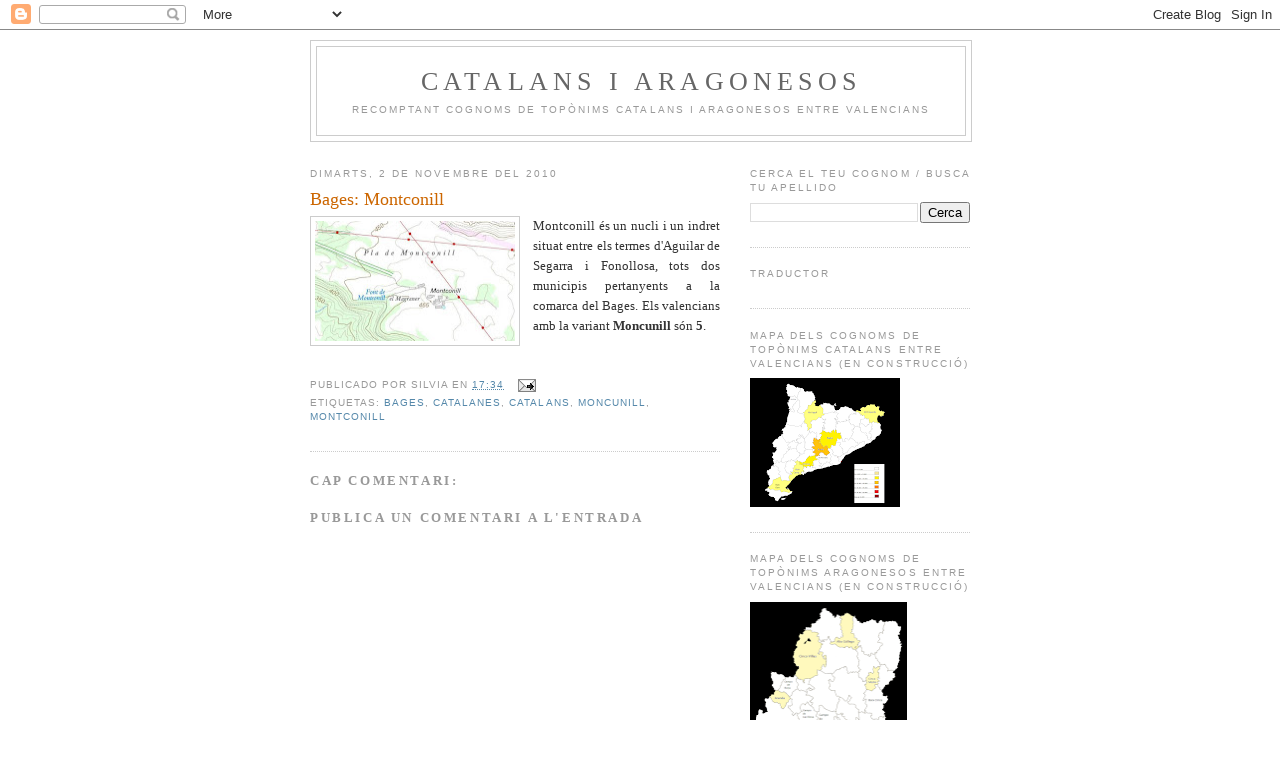

--- FILE ---
content_type: text/html; charset=UTF-8
request_url: https://catalansiaragonesos.blogspot.com/2010/11/bages-montconill.html
body_size: 14203
content:
<!DOCTYPE html>
<html dir='ltr' xmlns='http://www.w3.org/1999/xhtml' xmlns:b='http://www.google.com/2005/gml/b' xmlns:data='http://www.google.com/2005/gml/data' xmlns:expr='http://www.google.com/2005/gml/expr'>
<head>
<link href='https://www.blogger.com/static/v1/widgets/2944754296-widget_css_bundle.css' rel='stylesheet' type='text/css'/>
<meta content='AEFwmbrF7dagTZkksZvfQrBlysOd-GVR4HdcQlhaqgA' name='google-site-verification'/>
<meta content='text/html; charset=UTF-8' http-equiv='Content-Type'/>
<meta content='blogger' name='generator'/>
<link href='https://catalansiaragonesos.blogspot.com/favicon.ico' rel='icon' type='image/x-icon'/>
<link href='http://catalansiaragonesos.blogspot.com/2010/11/bages-montconill.html' rel='canonical'/>
<link rel="alternate" type="application/atom+xml" title="Catalans i Aragonesos - Atom" href="https://catalansiaragonesos.blogspot.com/feeds/posts/default" />
<link rel="alternate" type="application/rss+xml" title="Catalans i Aragonesos - RSS" href="https://catalansiaragonesos.blogspot.com/feeds/posts/default?alt=rss" />
<link rel="service.post" type="application/atom+xml" title="Catalans i Aragonesos - Atom" href="https://www.blogger.com/feeds/2340402929429298189/posts/default" />

<link rel="alternate" type="application/atom+xml" title="Catalans i Aragonesos - Atom" href="https://catalansiaragonesos.blogspot.com/feeds/5947083821611006022/comments/default" />
<!--Can't find substitution for tag [blog.ieCssRetrofitLinks]-->
<link href='https://blogger.googleusercontent.com/img/b/R29vZ2xl/AVvXsEhjoRecDqcQIbr3o4vhJ-_RpZVhYrZcB0T-TWK33SPZJoZgQ1h7jhXNvwkAGvUJxDdHm7VK2cm-4SwTD_ddMsJFNfEVfccHwwahw4pxvHFcbEETqnfKvUPkGYPWR-q7ZfPQKW9c52DYVM_v/s200/Montconill.jpg' rel='image_src'/>
<meta content='http://catalansiaragonesos.blogspot.com/2010/11/bages-montconill.html' property='og:url'/>
<meta content='Bages: Montconill' property='og:title'/>
<meta content='Montconill és un nucli i un indret situat entre els termes d&#39;Aguilar de Segarra i Fonollosa, tots dos municipis pertanyents a la comarca del...' property='og:description'/>
<meta content='https://blogger.googleusercontent.com/img/b/R29vZ2xl/AVvXsEhjoRecDqcQIbr3o4vhJ-_RpZVhYrZcB0T-TWK33SPZJoZgQ1h7jhXNvwkAGvUJxDdHm7VK2cm-4SwTD_ddMsJFNfEVfccHwwahw4pxvHFcbEETqnfKvUPkGYPWR-q7ZfPQKW9c52DYVM_v/w1200-h630-p-k-no-nu/Montconill.jpg' property='og:image'/>
<title>Catalans i Aragonesos: Bages: Montconill</title>
<style id='page-skin-1' type='text/css'><!--
/*
-----------------------------------------------
Blogger Template Style
Name:     Minima
Date:     26 Feb 2004
Updated by: Blogger Team
----------------------------------------------- */
/* Use this with templates/template-twocol.html */
body {
background:#ffffff;
margin:0;
color:#333333;
font:x-small Georgia Serif;
font-size/* */:/**/small;
font-size: /**/small;
text-align: center;
}
a:link {
color:#5588aa;
text-decoration:none;
}
a:visited {
color:#999999;
text-decoration:none;
}
a:hover {
color:#cc6600;
text-decoration:underline;
}
a img {
border-width:0;
}
/* Header
-----------------------------------------------
*/
#header-wrapper {
width:660px;
margin:0 auto 10px;
border:1px solid #cccccc;
}
#header-inner {
background-position: center;
margin-left: auto;
margin-right: auto;
}
#header {
margin: 5px;
border: 1px solid #cccccc;
text-align: center;
color:#666666;
}
#header h1 {
margin:5px 5px 0;
padding:15px 20px .25em;
line-height:1.2em;
text-transform:uppercase;
letter-spacing:.2em;
font: normal normal 200% Georgia, Serif;
}
#header a {
color:#666666;
text-decoration:none;
}
#header a:hover {
color:#666666;
}
#header .description {
margin:0 5px 5px;
padding:0 20px 15px;
max-width:700px;
text-transform:uppercase;
letter-spacing:.2em;
line-height: 1.4em;
font: normal normal 78% 'Trebuchet MS', Trebuchet, Arial, Verdana, Sans-serif;
color: #999999;
}
#header img {
margin-left: auto;
margin-right: auto;
}
/* Outer-Wrapper
----------------------------------------------- */
#outer-wrapper {
width: 660px;
margin:0 auto;
padding:10px;
text-align:left;
font: normal normal 100% Georgia, Serif;
}
#main-wrapper {
width: 410px;
float: left;
word-wrap: break-word; /* fix for long text breaking sidebar float in IE */
overflow: hidden;     /* fix for long non-text content breaking IE sidebar float */
}
#sidebar-wrapper {
width: 220px;
float: right;
word-wrap: break-word; /* fix for long text breaking sidebar float in IE */
overflow: hidden;      /* fix for long non-text content breaking IE sidebar float */
}
/* Headings
----------------------------------------------- */
h2 {
margin:1.5em 0 .75em;
font:normal normal 78% 'Trebuchet MS',Trebuchet,Arial,Verdana,Sans-serif;
line-height: 1.4em;
text-transform:uppercase;
letter-spacing:.2em;
color:#999999;
}
/* Posts
-----------------------------------------------
*/
h2.date-header {
margin:1.5em 0 .5em;
}
.post {
margin:.5em 0 1.5em;
border-bottom:1px dotted #cccccc;
padding-bottom:1.5em;
}
.post h3 {
margin:.25em 0 0;
padding:0 0 4px;
font-size:140%;
font-weight:normal;
line-height:1.4em;
color:#cc6600;
}
.post h3 a, .post h3 a:visited, .post h3 strong {
display:block;
text-decoration:none;
color:#cc6600;
font-weight:normal;
}
.post h3 strong, .post h3 a:hover {
color:#333333;
}
.post-body {
margin:0 0 .75em;
line-height:1.6em;
}
.post-body blockquote {
line-height:1.3em;
}
.post-footer {
margin: .75em 0;
color:#999999;
text-transform:uppercase;
letter-spacing:.1em;
font: normal normal 78% 'Trebuchet MS', Trebuchet, Arial, Verdana, Sans-serif;
line-height: 1.4em;
}
.comment-link {
margin-left:.6em;
}
.post img, table.tr-caption-container {
padding:4px;
border:1px solid #cccccc;
}
.tr-caption-container img {
border: none;
padding: 0;
}
.post blockquote {
margin:1em 20px;
}
.post blockquote p {
margin:.75em 0;
}
/* Comments
----------------------------------------------- */
#comments h4 {
margin:1em 0;
font-weight: bold;
line-height: 1.4em;
text-transform:uppercase;
letter-spacing:.2em;
color: #999999;
}
#comments-block {
margin:1em 0 1.5em;
line-height:1.6em;
}
#comments-block .comment-author {
margin:.5em 0;
}
#comments-block .comment-body {
margin:.25em 0 0;
}
#comments-block .comment-footer {
margin:-.25em 0 2em;
line-height: 1.4em;
text-transform:uppercase;
letter-spacing:.1em;
}
#comments-block .comment-body p {
margin:0 0 .75em;
}
.deleted-comment {
font-style:italic;
color:gray;
}
#blog-pager-newer-link {
float: left;
}
#blog-pager-older-link {
float: right;
}
#blog-pager {
text-align: center;
}
.feed-links {
clear: both;
line-height: 2.5em;
}
/* Sidebar Content
----------------------------------------------- */
.sidebar {
color: #666666;
line-height: 1.5em;
}
.sidebar ul {
list-style:none;
margin:0 0 0;
padding:0 0 0;
}
.sidebar li {
margin:0;
padding-top:0;
padding-right:0;
padding-bottom:.25em;
padding-left:15px;
text-indent:-15px;
line-height:1.5em;
}
.sidebar .widget, .main .widget {
border-bottom:1px dotted #cccccc;
margin:0 0 1.5em;
padding:0 0 1.5em;
}
.main .Blog {
border-bottom-width: 0;
}
/* Profile
----------------------------------------------- */
.profile-img {
float: left;
margin-top: 0;
margin-right: 5px;
margin-bottom: 5px;
margin-left: 0;
padding: 4px;
border: 1px solid #cccccc;
}
.profile-data {
margin:0;
text-transform:uppercase;
letter-spacing:.1em;
font: normal normal 78% 'Trebuchet MS', Trebuchet, Arial, Verdana, Sans-serif;
color: #999999;
font-weight: bold;
line-height: 1.6em;
}
.profile-datablock {
margin:.5em 0 .5em;
}
.profile-textblock {
margin: 0.5em 0;
line-height: 1.6em;
}
.profile-link {
font: normal normal 78% 'Trebuchet MS', Trebuchet, Arial, Verdana, Sans-serif;
text-transform: uppercase;
letter-spacing: .1em;
}
/* Footer
----------------------------------------------- */
#footer {
width:660px;
clear:both;
margin:0 auto;
padding-top:15px;
line-height: 1.6em;
text-transform:uppercase;
letter-spacing:.1em;
text-align: center;
}

--></style>
<link href='https://www.blogger.com/dyn-css/authorization.css?targetBlogID=2340402929429298189&amp;zx=ccd0a307-b8c8-4627-9008-4c8fb5644186' media='none' onload='if(media!=&#39;all&#39;)media=&#39;all&#39;' rel='stylesheet'/><noscript><link href='https://www.blogger.com/dyn-css/authorization.css?targetBlogID=2340402929429298189&amp;zx=ccd0a307-b8c8-4627-9008-4c8fb5644186' rel='stylesheet'/></noscript>
<meta name='google-adsense-platform-account' content='ca-host-pub-1556223355139109'/>
<meta name='google-adsense-platform-domain' content='blogspot.com'/>

</head>
<body>
<div class='navbar section' id='navbar'><div class='widget Navbar' data-version='1' id='Navbar1'><script type="text/javascript">
    function setAttributeOnload(object, attribute, val) {
      if(window.addEventListener) {
        window.addEventListener('load',
          function(){ object[attribute] = val; }, false);
      } else {
        window.attachEvent('onload', function(){ object[attribute] = val; });
      }
    }
  </script>
<div id="navbar-iframe-container"></div>
<script type="text/javascript" src="https://apis.google.com/js/platform.js"></script>
<script type="text/javascript">
      gapi.load("gapi.iframes:gapi.iframes.style.bubble", function() {
        if (gapi.iframes && gapi.iframes.getContext) {
          gapi.iframes.getContext().openChild({
              url: 'https://www.blogger.com/navbar/2340402929429298189?po\x3d5947083821611006022\x26origin\x3dhttps://catalansiaragonesos.blogspot.com',
              where: document.getElementById("navbar-iframe-container"),
              id: "navbar-iframe"
          });
        }
      });
    </script><script type="text/javascript">
(function() {
var script = document.createElement('script');
script.type = 'text/javascript';
script.src = '//pagead2.googlesyndication.com/pagead/js/google_top_exp.js';
var head = document.getElementsByTagName('head')[0];
if (head) {
head.appendChild(script);
}})();
</script>
</div></div>
<div id='outer-wrapper'><div id='wrap2'>
<!-- skip links for text browsers -->
<span id='skiplinks' style='display:none;'>
<a href='#main'>skip to main </a> |
      <a href='#sidebar'>skip to sidebar</a>
</span>
<div id='header-wrapper'>
<div class='header section' id='header'><div class='widget Header' data-version='1' id='Header1'>
<div id='header-inner'>
<div class='titlewrapper'>
<h1 class='title'>
<a href='https://catalansiaragonesos.blogspot.com/'>
Catalans i Aragonesos
</a>
</h1>
</div>
<div class='descriptionwrapper'>
<p class='description'><span>Recomptant cognoms de topònims catalans i aragonesos entre valencians</span></p>
</div>
</div>
</div></div>
</div>
<div id='content-wrapper'>
<div id='crosscol-wrapper' style='text-align:center'>
<div class='crosscol no-items section' id='crosscol'></div>
</div>
<div id='main-wrapper'>
<div class='main section' id='main'><div class='widget Blog' data-version='1' id='Blog1'>
<div class='blog-posts hfeed'>

          <div class="date-outer">
        
<h2 class='date-header'><span>dimarts, 2 de novembre del 2010</span></h2>

          <div class="date-posts">
        
<div class='post-outer'>
<div class='post hentry'>
<a name='5947083821611006022'></a>
<h3 class='post-title entry-title'>
<a href='https://catalansiaragonesos.blogspot.com/2010/11/bages-montconill.html'>Bages: Montconill</a>
</h3>
<div class='post-header'>
<div class='post-header-line-1'></div>
</div>
<div class='post-body entry-content'>
<div class="separator" style="clear: both; text-align: center;"><a href="https://blogger.googleusercontent.com/img/b/R29vZ2xl/AVvXsEhjoRecDqcQIbr3o4vhJ-_RpZVhYrZcB0T-TWK33SPZJoZgQ1h7jhXNvwkAGvUJxDdHm7VK2cm-4SwTD_ddMsJFNfEVfccHwwahw4pxvHFcbEETqnfKvUPkGYPWR-q7ZfPQKW9c52DYVM_v/s1600/Montconill.jpg" imageanchor="1" style="clear: left; float: left; margin-bottom: 1em; margin-right: 1em;"><img border="0" height="120" src="https://blogger.googleusercontent.com/img/b/R29vZ2xl/AVvXsEhjoRecDqcQIbr3o4vhJ-_RpZVhYrZcB0T-TWK33SPZJoZgQ1h7jhXNvwkAGvUJxDdHm7VK2cm-4SwTD_ddMsJFNfEVfccHwwahw4pxvHFcbEETqnfKvUPkGYPWR-q7ZfPQKW9c52DYVM_v/s200/Montconill.jpg" width="200" /></a></div><div style="text-align: justify;">Montconill és un nucli i un indret situat entre els termes d'Aguilar de Segarra i Fonollosa, tots dos municipis pertanyents a la comarca del Bages. Els valencians amb la variant <b>Moncunill</b> són <b>5</b>.</div>
<div style='clear: both;'></div>
</div>
<div class='post-footer'>
<div class='post-footer-line post-footer-line-1'><span class='post-author vcard'>
Publicado por
<span class='fn'>Silvia</span>
</span>
<span class='post-timestamp'>
en
<a class='timestamp-link' href='https://catalansiaragonesos.blogspot.com/2010/11/bages-montconill.html' rel='bookmark' title='permanent link'><abbr class='published' title='2010-11-02T17:34:00+01:00'>17:34</abbr></a>
</span>
<span class='post-comment-link'>
</span>
<span class='post-icons'>
<span class='item-action'>
<a href='https://www.blogger.com/email-post/2340402929429298189/5947083821611006022' title='Enviar missatge per correu electrònic'>
<img alt="" class="icon-action" height="13" src="//img1.blogblog.com/img/icon18_email.gif" width="18">
</a>
</span>
<span class='item-control blog-admin pid-732358811'>
<a href='https://www.blogger.com/post-edit.g?blogID=2340402929429298189&postID=5947083821611006022&from=pencil' title='Modificar el missatge'>
<img alt='' class='icon-action' height='18' src='https://resources.blogblog.com/img/icon18_edit_allbkg.gif' width='18'/>
</a>
</span>
</span>
<span class='post-backlinks post-comment-link'>
</span>
</div>
<div class='post-footer-line post-footer-line-2'><span class='post-labels'>
Etiquetas:
<a href='https://catalansiaragonesos.blogspot.com/search/label/Bages' rel='tag'>Bages</a>,
<a href='https://catalansiaragonesos.blogspot.com/search/label/catalanes' rel='tag'>catalanes</a>,
<a href='https://catalansiaragonesos.blogspot.com/search/label/catalans' rel='tag'>catalans</a>,
<a href='https://catalansiaragonesos.blogspot.com/search/label/Moncunill' rel='tag'>Moncunill</a>,
<a href='https://catalansiaragonesos.blogspot.com/search/label/Montconill' rel='tag'>Montconill</a>
</span>
</div>
<div class='post-footer-line post-footer-line-3'></div>
</div>
</div>
<div class='comments' id='comments'>
<a name='comments'></a>
<h4>Cap comentari:</h4>
<div id='Blog1_comments-block-wrapper'>
<dl class='avatar-comment-indent' id='comments-block'>
</dl>
</div>
<p class='comment-footer'>
<div class='comment-form'>
<a name='comment-form'></a>
<h4 id='comment-post-message'>Publica un comentari a l'entrada</h4>
<p>
</p>
<a href='https://www.blogger.com/comment/frame/2340402929429298189?po=5947083821611006022&hl=ca&saa=85391&origin=https://catalansiaragonesos.blogspot.com' id='comment-editor-src'></a>
<iframe allowtransparency='true' class='blogger-iframe-colorize blogger-comment-from-post' frameborder='0' height='410px' id='comment-editor' name='comment-editor' src='' width='100%'></iframe>
<script src='https://www.blogger.com/static/v1/jsbin/2830521187-comment_from_post_iframe.js' type='text/javascript'></script>
<script type='text/javascript'>
      BLOG_CMT_createIframe('https://www.blogger.com/rpc_relay.html');
    </script>
</div>
</p>
</div>
</div>

        </div></div>
      
</div>
<div class='blog-pager' id='blog-pager'>
<span id='blog-pager-newer-link'>
<a class='blog-pager-newer-link' href='https://catalansiaragonesos.blogspot.com/2010/11/cinco-villas-lacasta.html' id='Blog1_blog-pager-newer-link' title='Entrada més recent'>Entrada més recent</a>
</span>
<span id='blog-pager-older-link'>
<a class='blog-pager-older-link' href='https://catalansiaragonesos.blogspot.com/2010/10/cinco-villas-luna.html' id='Blog1_blog-pager-older-link' title='Entrada més antiga'>Entrada més antiga</a>
</span>
<a class='home-link' href='https://catalansiaragonesos.blogspot.com/'>Inici</a>
</div>
<div class='clear'></div>
<div class='post-feeds'>
<div class='feed-links'>
Subscriure's a:
<a class='feed-link' href='https://catalansiaragonesos.blogspot.com/feeds/5947083821611006022/comments/default' target='_blank' type='application/atom+xml'>Comentaris del missatge (Atom)</a>
</div>
</div>
</div></div>
</div>
<div id='sidebar-wrapper'>
<div class='sidebar section' id='sidebar'><div class='widget BlogSearch' data-version='1' id='BlogSearch1'>
<h2 class='title'>Cerca el teu cognom / Busca tu apellido</h2>
<div class='widget-content'>
<div id='BlogSearch1_form'>
<form action='https://catalansiaragonesos.blogspot.com/search' class='gsc-search-box' target='_top'>
<table cellpadding='0' cellspacing='0' class='gsc-search-box'>
<tbody>
<tr>
<td class='gsc-input'>
<input autocomplete='off' class='gsc-input' name='q' size='10' title='search' type='text' value=''/>
</td>
<td class='gsc-search-button'>
<input class='gsc-search-button' title='search' type='submit' value='Cerca'/>
</td>
</tr>
</tbody>
</table>
</form>
</div>
</div>
<div class='clear'></div>
</div><div class='widget HTML' data-version='1' id='HTML3'>
<h2 class='title'>Traductor</h2>
<div class='widget-content'>
<div id="google_translate_element"></div><script>
function googleTranslateElementInit() {
  new google.translate.TranslateElement({
    pageLanguage: 'ca'
  }, 'google_translate_element');
}
</script><script src="//translate.google.com/translate_a/element.js?cb=googleTranslateElementInit"></script>
</div>
<div class='clear'></div>
</div><div class='widget Image' data-version='1' id='Image3'>
<h2>mapa dels Cognoms de topònims catalans entre valencians (en construcció)</h2>
<div class='widget-content'>
<a href='https://lh4.googleusercontent.com/-uC6kx15X-Mk/T6gg71QMQgI/AAAAAAAACiQ/ReCxrS9K2wE/s576/Catalunya_blog.png'>
<img alt='mapa dels Cognoms de topònims catalans entre valencians (en construcció)' height='129' id='Image3_img' src='https://blogger.googleusercontent.com/img/b/R29vZ2xl/AVvXsEgaYK7f_5HsxkebhrBWKxmYWfKuB1s_CWqmDcSFoPSseA3q2kvkD9IwXdrjDIkpVgw68mE8WUKk1KuTZVktc3V4-mQMn2tuth5fwqObwb5n3809O0x3F2ZaIlX8QmLYfYPy1GdWu-c7v2tK/s150/Catalunya_blog.png' width='150'/>
</a>
<br/>
</div>
<div class='clear'></div>
</div><div class='widget Image' data-version='1' id='Image2'>
<h2>mapa dels Cognoms de Topònims aragonesos entre valencians (en construcció)</h2>
<div class='widget-content'>
<a href="//lh6.ggpht.com/_ijv5K58yTbM/TOhXRKUNyaI/AAAAAAAABqM/QKlFhzJbQ3s/s512/Arag%C3%B3n%20blog.png">
<img alt='mapa dels Cognoms de Topònims aragonesos entre valencians (en construcció)' height='220' id='Image2_img' src='https://blogger.googleusercontent.com/img/b/R29vZ2xl/AVvXsEjOKwU6FdhxtydH2P8QBZbrkcSXsDq8u8UCN0Kah9kDcpNSrSVnfSitoRRFshAm4NswFnE0GUDjfwkYc7BBjQJ9nLuAzbRdnB2i9hAGc-YBKaxKhisQeR9pFSun_HKlTov-CTqOIlUlYQ8c/s220/Arag%25C3%25B3n+blog.png' width='157'/>
</a>
<br/>
</div>
<div class='clear'></div>
</div><div class='widget Profile' data-version='1' id='Profile1'>
<h2>Dades personals</h2>
<div class='widget-content'>
<a href='https://www.blogger.com/profile/00738294051686815045'><img alt='La meva foto' class='profile-img' height='80' src='//blogger.googleusercontent.com/img/b/R29vZ2xl/AVvXsEjf1GJPjDUcO_UYaoJ_j__lfiXgzwbdGMvZ8uTKsK_L-5zGiQaWMHsRK2uHbS5gFWTaLj217NBkXgJ46NBc4rY12DFJNjrEf2uc8Ummp7D9BZG15QWfOaT-ZD48uYcHW1I/s122/Imant3.jpg' width='80'/></a>
<dl class='profile-datablock'>
<dt class='profile-data'>
<a class='profile-name-link g-profile' href='https://www.blogger.com/profile/00738294051686815045' rel='author' style='background-image: url(//www.blogger.com/img/logo-16.png);'>
Silvia
</a>
</dt>
<dd class='profile-data'>València</dd>
</dl>
<a class='profile-link' href='https://www.blogger.com/profile/00738294051686815045' rel='author'>Visualitza el meu perfil complet</a>
<div class='clear'></div>
</div>
</div><div class='widget HTML' data-version='1' id='HTML4'>
<h2 class='title'>El nou mapa dels cognoms</h2>
<div class='widget-content'>
<iframe src="https://mapsengine.google.com/map/embed?mid=ztD9oV9JFN0U.kqTILfAQQBAw" width="640" height="480"></iframe>
</div>
<div class='clear'></div>
</div><div class='widget Image' data-version='1' id='Image4'>
<h2>9 d'octubre de 1238</h2>
<div class='widget-content'>
<a href='http://www.lluisvives.com/servlet/SirveObras/jlv/06926283155758251932268/p0000001.htm#I_1_'>
<img alt='9 d&#39;octubre de 1238' height='144' id='Image4_img' src='//4.bp.blogspot.com/_ijv5K58yTbM/TK-axAtC2-I/AAAAAAAABlY/x-1p2v2qQRw/S220/PENO+2.gif' width='124'/>
</a>
<br/>
</div>
<div class='clear'></div>
</div><div class='widget HTML' data-version='1' id='HTML6'>
<div class='widget-content'>
<a target="_blank" href="http://www.topcatala.com/index.php?a=in&u=Silvia"><img src="https://lh3.googleusercontent.com/blogger_img_proxy/AEn0k_s38vOMncqto35lM_2_V0q3dR8L5docy7GOy387FuDQPqFBmLPLnD4VYGxZDMQuW79Ah46vz6RTdam-1PKGeu84OHkHXVr4bTHbiA=s0-d" alt="Vota&#39;m al TOP CATALÀ!" border="0"></a>
</div>
<div class='clear'></div>
</div><div class='widget Subscribe' data-version='1' id='Subscribe1'>
<div style='white-space:nowrap'>
<h2 class='title'>Subscriu-te a Catalans i Aragonesos</h2>
<div class='widget-content'>
<div class='subscribe-wrapper subscribe-type-POST'>
<div class='subscribe expanded subscribe-type-POST' id='SW_READER_LIST_Subscribe1POST' style='display:none;'>
<div class='top'>
<span class='inner' onclick='return(_SW_toggleReaderList(event, "Subscribe1POST"));'>
<img class='subscribe-dropdown-arrow' src='https://resources.blogblog.com/img/widgets/arrow_dropdown.gif'/>
<img align='absmiddle' alt='' border='0' class='feed-icon' src='https://resources.blogblog.com/img/icon_feed12.png'/>
Entrades
</span>
<div class='feed-reader-links'>
<a class='feed-reader-link' href='https://www.netvibes.com/subscribe.php?url=https%3A%2F%2Fcatalansiaragonesos.blogspot.com%2Ffeeds%2Fposts%2Fdefault' target='_blank'>
<img src='https://resources.blogblog.com/img/widgets/subscribe-netvibes.png'/>
</a>
<a class='feed-reader-link' href='https://add.my.yahoo.com/content?url=https%3A%2F%2Fcatalansiaragonesos.blogspot.com%2Ffeeds%2Fposts%2Fdefault' target='_blank'>
<img src='https://resources.blogblog.com/img/widgets/subscribe-yahoo.png'/>
</a>
<a class='feed-reader-link' href='https://catalansiaragonesos.blogspot.com/feeds/posts/default' target='_blank'>
<img align='absmiddle' class='feed-icon' src='https://resources.blogblog.com/img/icon_feed12.png'/>
                  Atom
                </a>
</div>
</div>
<div class='bottom'></div>
</div>
<div class='subscribe' id='SW_READER_LIST_CLOSED_Subscribe1POST' onclick='return(_SW_toggleReaderList(event, "Subscribe1POST"));'>
<div class='top'>
<span class='inner'>
<img class='subscribe-dropdown-arrow' src='https://resources.blogblog.com/img/widgets/arrow_dropdown.gif'/>
<span onclick='return(_SW_toggleReaderList(event, "Subscribe1POST"));'>
<img align='absmiddle' alt='' border='0' class='feed-icon' src='https://resources.blogblog.com/img/icon_feed12.png'/>
Entrades
</span>
</span>
</div>
<div class='bottom'></div>
</div>
</div>
<div class='subscribe-wrapper subscribe-type-PER_POST'>
<div class='subscribe expanded subscribe-type-PER_POST' id='SW_READER_LIST_Subscribe1PER_POST' style='display:none;'>
<div class='top'>
<span class='inner' onclick='return(_SW_toggleReaderList(event, "Subscribe1PER_POST"));'>
<img class='subscribe-dropdown-arrow' src='https://resources.blogblog.com/img/widgets/arrow_dropdown.gif'/>
<img align='absmiddle' alt='' border='0' class='feed-icon' src='https://resources.blogblog.com/img/icon_feed12.png'/>
Comentaris
</span>
<div class='feed-reader-links'>
<a class='feed-reader-link' href='https://www.netvibes.com/subscribe.php?url=https%3A%2F%2Fcatalansiaragonesos.blogspot.com%2Ffeeds%2F5947083821611006022%2Fcomments%2Fdefault' target='_blank'>
<img src='https://resources.blogblog.com/img/widgets/subscribe-netvibes.png'/>
</a>
<a class='feed-reader-link' href='https://add.my.yahoo.com/content?url=https%3A%2F%2Fcatalansiaragonesos.blogspot.com%2Ffeeds%2F5947083821611006022%2Fcomments%2Fdefault' target='_blank'>
<img src='https://resources.blogblog.com/img/widgets/subscribe-yahoo.png'/>
</a>
<a class='feed-reader-link' href='https://catalansiaragonesos.blogspot.com/feeds/5947083821611006022/comments/default' target='_blank'>
<img align='absmiddle' class='feed-icon' src='https://resources.blogblog.com/img/icon_feed12.png'/>
                  Atom
                </a>
</div>
</div>
<div class='bottom'></div>
</div>
<div class='subscribe' id='SW_READER_LIST_CLOSED_Subscribe1PER_POST' onclick='return(_SW_toggleReaderList(event, "Subscribe1PER_POST"));'>
<div class='top'>
<span class='inner'>
<img class='subscribe-dropdown-arrow' src='https://resources.blogblog.com/img/widgets/arrow_dropdown.gif'/>
<span onclick='return(_SW_toggleReaderList(event, "Subscribe1PER_POST"));'>
<img align='absmiddle' alt='' border='0' class='feed-icon' src='https://resources.blogblog.com/img/icon_feed12.png'/>
Comentaris
</span>
</span>
</div>
<div class='bottom'></div>
</div>
</div>
<div style='clear:both'></div>
</div>
</div>
<div class='clear'></div>
</div><div class='widget BlogList' data-version='1' id='BlogList1'>
<h2 class='title'>La meua llista de blocs</h2>
<div class='widget-content'>
<div class='blog-list-container' id='BlogList1_container'>
<ul id='BlogList1_blogs'>
<li style='display: block;'>
<div class='blog-icon'>
<img data-lateloadsrc='https://lh3.googleusercontent.com/blogger_img_proxy/AEn0k_sOJ2FaJPSjVDKoPJEHV8wzr-kFPJYLZ5G1Z9Vw_QISINQb_hBxNbIYe45S_zLZPf3enMt3y1uEMGk2wCltwwwRsdsStwlJ3KLHPp5BMvEMNx6Yjw=s16-w16-h16' height='16' width='16'/>
</div>
<div class='blog-content'>
<div class='blog-title'>
<a href='http://castellscatalans.blogspot.com/' target='_blank'>
Castells Catalans</a>
</div>
<div class='item-content'>
<span class='item-title'>
<a href='http://castellscatalans.blogspot.com/2025/06/santa-pau-juny-2025.html' target='_blank'>
Santa Pau - juny 2025
</a>
</span>
<div class='item-time'>
Fa 7 mesos
</div>
</div>
</div>
<div style='clear: both;'></div>
</li>
<li style='display: block;'>
<div class='blog-icon'>
<img data-lateloadsrc='https://lh3.googleusercontent.com/blogger_img_proxy/AEn0k_t9wGSA7rq5GXwdGXZBsc4I90EPFH7RuyEtzdyMWCih2uQKnZM0hp0UU9a-yVuKnL44RI7vtkjrtpUMHdZRCv7tokY8CJlRAnG6s-pW=s16-w16-h16' height='16' width='16'/>
</div>
<div class='blog-content'>
<div class='blog-title'>
<a href='https://www.lletresferides.cat' target='_blank'>
Lletres Ferides</a>
</div>
<div class='item-content'>
<span class='item-title'>
<a href='https://www.lletresferides.cat/2018/10/31/hello-world/' target='_blank'>
Hello world!
</a>
</span>
<div class='item-time'>
Fa 7 anys
</div>
</div>
</div>
<div style='clear: both;'></div>
</li>
<li style='display: block;'>
<div class='blog-icon'>
<img data-lateloadsrc='https://lh3.googleusercontent.com/blogger_img_proxy/AEn0k_v8bYq86wjeefQv0LC9gG5AeY83WovITPjWWLfDJBIxcotLCs9qjcGHfVXTaMjTJmUcNQijLaSvyi4QuDwfcH-CPqVBPxFj4ulwZPVtQsKzFDU=s16-w16-h16' height='16' width='16'/>
</div>
<div class='blog-content'>
<div class='blog-title'>
<a href='http://desdelasegarra.blogspot.com/' target='_blank'>
Fotos des de la Segarra</a>
</div>
<div class='item-content'>
<span class='item-title'>
<a href='http://desdelasegarra.blogspot.com/2016/12/gebrada.html' target='_blank'>
Gebrada
</a>
</span>
<div class='item-time'>
Fa 9 anys
</div>
</div>
</div>
<div style='clear: both;'></div>
</li>
<li style='display: block;'>
<div class='blog-icon'>
<img data-lateloadsrc='https://lh3.googleusercontent.com/blogger_img_proxy/AEn0k_u7HQAmNlFkfoxBxLqs2cM37k11nu2Y66zzg7K_nV4jbupzXlrxSHIeB0Po0L3pGLik9fpXm68E3DBThhZ45n5AtzOC7B5mDIAi=s16-w16-h16' height='16' width='16'/>
</div>
<div class='blog-content'>
<div class='blog-title'>
<a href='https://apudepa.blogia.com' target='_blank'>
APUDEPA</a>
</div>
<div class='item-content'>
<span class='item-title'>
<a href='https://apudepa.blogia.com/2016/032002-nos-hemos-mudado-a-www-apudepa-com.php' target='_blank'>
Nos hemos mudado a www.apudepa.com
</a>
</span>
<div class='item-time'>
Fa 9 anys
</div>
</div>
</div>
<div style='clear: both;'></div>
</li>
<li style='display: block;'>
<div class='blog-icon'>
<img data-lateloadsrc='https://lh3.googleusercontent.com/blogger_img_proxy/AEn0k_t-v9AJyipGVGCMRA5ZZys6IoL_19obCB6qyG4VbkG2wQC3zesBMBbjunBuV_uRj77VmA-MQn8AqC9KYf3QJwkEn5F_t4M3ahrzzBc=s16-w16-h16' height='16' width='16'/>
</div>
<div class='blog-content'>
<div class='blog-title'>
<a href='http://aragonia.blogspot.com/' target='_blank'>
Aragón</a>
</div>
<div class='item-content'>
<span class='item-title'>
<a href='http://aragonia.blogspot.com/2016/02/imagenes-de-la-carrera-del-ebro-2007.html' target='_blank'>
Imágenes de la CARRERA DEL EBRO 2007-2015 (Zaragoza)
</a>
</span>
<div class='item-time'>
Fa 9 anys
</div>
</div>
</div>
<div style='clear: both;'></div>
</li>
<li style='display: block;'>
<div class='blog-icon'>
<img data-lateloadsrc='https://lh3.googleusercontent.com/blogger_img_proxy/AEn0k_tV7vSFLCC761W47OuU6ewbz6sP7D5fskTq55USRJKuPwDRz0RZb_e1OCRZFkSdDouPS9iLU3T9MiTqPUg8-16fvHyusDa6f-1dgbzj8YdiALZJ-g=s16-w16-h16' height='16' width='16'/>
</div>
<div class='blog-content'>
<div class='blog-title'>
<a href='https://poblescatalunya.wordpress.com' target='_blank'>
Poblescatalunya&#039;s Blog</a>
</div>
<div class='item-content'>
<span class='item-title'>
<a href='https://poblescatalunya.wordpress.com/2011/09/25/falset/' target='_blank'>
Falset
</a>
</span>
<div class='item-time'>
Fa 14 anys
</div>
</div>
</div>
<div style='clear: both;'></div>
</li>
</ul>
<div class='clear'></div>
</div>
</div>
</div><div class='widget BlogArchive' data-version='1' id='BlogArchive1'>
<h2>Arxiu del blog</h2>
<div class='widget-content'>
<div id='ArchiveList'>
<div id='BlogArchive1_ArchiveList'>
<ul class='hierarchy'>
<li class='archivedate collapsed'>
<a class='toggle' href='javascript:void(0)'>
<span class='zippy'>

        &#9658;&#160;
      
</span>
</a>
<a class='post-count-link' href='https://catalansiaragonesos.blogspot.com/2012/'>
2012
</a>
<span class='post-count' dir='ltr'>(10)</span>
<ul class='hierarchy'>
<li class='archivedate collapsed'>
<a class='toggle' href='javascript:void(0)'>
<span class='zippy'>

        &#9658;&#160;
      
</span>
</a>
<a class='post-count-link' href='https://catalansiaragonesos.blogspot.com/2012/05/'>
de maig
</a>
<span class='post-count' dir='ltr'>(4)</span>
</li>
</ul>
<ul class='hierarchy'>
<li class='archivedate collapsed'>
<a class='toggle' href='javascript:void(0)'>
<span class='zippy'>

        &#9658;&#160;
      
</span>
</a>
<a class='post-count-link' href='https://catalansiaragonesos.blogspot.com/2012/04/'>
d&#8217;abril
</a>
<span class='post-count' dir='ltr'>(6)</span>
</li>
</ul>
</li>
</ul>
<ul class='hierarchy'>
<li class='archivedate collapsed'>
<a class='toggle' href='javascript:void(0)'>
<span class='zippy'>

        &#9658;&#160;
      
</span>
</a>
<a class='post-count-link' href='https://catalansiaragonesos.blogspot.com/2011/'>
2011
</a>
<span class='post-count' dir='ltr'>(35)</span>
<ul class='hierarchy'>
<li class='archivedate collapsed'>
<a class='toggle' href='javascript:void(0)'>
<span class='zippy'>

        &#9658;&#160;
      
</span>
</a>
<a class='post-count-link' href='https://catalansiaragonesos.blogspot.com/2011/02/'>
de febrer
</a>
<span class='post-count' dir='ltr'>(15)</span>
</li>
</ul>
<ul class='hierarchy'>
<li class='archivedate collapsed'>
<a class='toggle' href='javascript:void(0)'>
<span class='zippy'>

        &#9658;&#160;
      
</span>
</a>
<a class='post-count-link' href='https://catalansiaragonesos.blogspot.com/2011/01/'>
de gener
</a>
<span class='post-count' dir='ltr'>(20)</span>
</li>
</ul>
</li>
</ul>
<ul class='hierarchy'>
<li class='archivedate expanded'>
<a class='toggle' href='javascript:void(0)'>
<span class='zippy toggle-open'>

        &#9660;&#160;
      
</span>
</a>
<a class='post-count-link' href='https://catalansiaragonesos.blogspot.com/2010/'>
2010
</a>
<span class='post-count' dir='ltr'>(229)</span>
<ul class='hierarchy'>
<li class='archivedate collapsed'>
<a class='toggle' href='javascript:void(0)'>
<span class='zippy'>

        &#9658;&#160;
      
</span>
</a>
<a class='post-count-link' href='https://catalansiaragonesos.blogspot.com/2010/12/'>
de desembre
</a>
<span class='post-count' dir='ltr'>(15)</span>
</li>
</ul>
<ul class='hierarchy'>
<li class='archivedate expanded'>
<a class='toggle' href='javascript:void(0)'>
<span class='zippy toggle-open'>

        &#9660;&#160;
      
</span>
</a>
<a class='post-count-link' href='https://catalansiaragonesos.blogspot.com/2010/11/'>
de novembre
</a>
<span class='post-count' dir='ltr'>(21)</span>
<ul class='posts'>
<li><a href='https://catalansiaragonesos.blogspot.com/2010/11/bages-goberna.html'>Bages: Goberna</a></li>
<li><a href='https://catalansiaragonesos.blogspot.com/2010/11/comunidad-de-calatayud-arandiga.html'>Comunidad de Calatayud: Arándiga</a></li>
<li><a href='https://catalansiaragonesos.blogspot.com/2010/11/bages-joncadella.html'>Bages: Joncadella</a></li>
<li><a href='https://catalansiaragonesos.blogspot.com/2010/11/comunidad-de-calatayud-alhama-de-aragon.html'>Comunidad de Calatayud: Alhama de Aragón</a></li>
<li><a href='https://catalansiaragonesos.blogspot.com/2010/11/bages-el-morral.html'>Bages: el Morral</a></li>
<li><a href='https://catalansiaragonesos.blogspot.com/2010/11/comunidad-de-calatayud-alconchel-de.html'>Comunidad de Calatayud: Alconchel de Ariza</a></li>
<li><a href='https://catalansiaragonesos.blogspot.com/2010/11/bages-rajadell.html'>Bages: Rajadell</a></li>
<li><a href='https://catalansiaragonesos.blogspot.com/2010/11/comunidad-de-calatayud-pardos.html'>Comunidad de Calatayud: Pardos</a></li>
<li><a href='https://catalansiaragonesos.blogspot.com/2010/11/bages-mura.html'>Bages: Mura</a></li>
<li><a href='https://catalansiaragonesos.blogspot.com/2010/11/cinco-villas-resultats-i-comentari.html'>Cinco Villas, resultats i comentari</a></li>
<li><a href='https://catalansiaragonesos.blogspot.com/2010/11/bages-el-saiol.html'>Bages: el Saiol</a></li>
<li><a href='https://catalansiaragonesos.blogspot.com/2010/11/cinco-villas-tauste.html'>Cinco Villas: Tauste</a></li>
<li><a href='https://catalansiaragonesos.blogspot.com/2010/11/bages-ferrerons.html'>Bages: Ferrerons</a></li>
<li><a href='https://catalansiaragonesos.blogspot.com/2010/11/cinco-villas-sos-del-rey-catolico.html'>Cinco Villas: Sos del Rey Católico</a></li>
<li><a href='https://catalansiaragonesos.blogspot.com/2010/11/bages-el-guix.html'>Bages: el Guix</a></li>
<li><a href='https://catalansiaragonesos.blogspot.com/2010/11/cinco-villas-sadaba.html'>Cinco Villas: Sádaba</a></li>
<li><a href='https://catalansiaragonesos.blogspot.com/2010/11/bages-manresa.html'>Bages: Manresa</a></li>
<li><a href='https://catalansiaragonesos.blogspot.com/2010/11/cinco-villas-marracos.html'>Cinco Villas: Marracos</a></li>
<li><a href='https://catalansiaragonesos.blogspot.com/2010/11/bages-gaia.html'>Bages: Gaià</a></li>
<li><a href='https://catalansiaragonesos.blogspot.com/2010/11/cinco-villas-lacasta.html'>Cinco Villas: Lacasta</a></li>
<li><a href='https://catalansiaragonesos.blogspot.com/2010/11/bages-montconill.html'>Bages: Montconill</a></li>
</ul>
</li>
</ul>
<ul class='hierarchy'>
<li class='archivedate collapsed'>
<a class='toggle' href='javascript:void(0)'>
<span class='zippy'>

        &#9658;&#160;
      
</span>
</a>
<a class='post-count-link' href='https://catalansiaragonesos.blogspot.com/2010/10/'>
d&#8217;octubre
</a>
<span class='post-count' dir='ltr'>(20)</span>
</li>
</ul>
<ul class='hierarchy'>
<li class='archivedate collapsed'>
<a class='toggle' href='javascript:void(0)'>
<span class='zippy'>

        &#9658;&#160;
      
</span>
</a>
<a class='post-count-link' href='https://catalansiaragonesos.blogspot.com/2010/09/'>
de setembre
</a>
<span class='post-count' dir='ltr'>(21)</span>
</li>
</ul>
<ul class='hierarchy'>
<li class='archivedate collapsed'>
<a class='toggle' href='javascript:void(0)'>
<span class='zippy'>

        &#9658;&#160;
      
</span>
</a>
<a class='post-count-link' href='https://catalansiaragonesos.blogspot.com/2010/08/'>
d&#8217;agost
</a>
<span class='post-count' dir='ltr'>(24)</span>
</li>
</ul>
<ul class='hierarchy'>
<li class='archivedate collapsed'>
<a class='toggle' href='javascript:void(0)'>
<span class='zippy'>

        &#9658;&#160;
      
</span>
</a>
<a class='post-count-link' href='https://catalansiaragonesos.blogspot.com/2010/07/'>
de juliol
</a>
<span class='post-count' dir='ltr'>(19)</span>
</li>
</ul>
<ul class='hierarchy'>
<li class='archivedate collapsed'>
<a class='toggle' href='javascript:void(0)'>
<span class='zippy'>

        &#9658;&#160;
      
</span>
</a>
<a class='post-count-link' href='https://catalansiaragonesos.blogspot.com/2010/06/'>
de juny
</a>
<span class='post-count' dir='ltr'>(11)</span>
</li>
</ul>
<ul class='hierarchy'>
<li class='archivedate collapsed'>
<a class='toggle' href='javascript:void(0)'>
<span class='zippy'>

        &#9658;&#160;
      
</span>
</a>
<a class='post-count-link' href='https://catalansiaragonesos.blogspot.com/2010/05/'>
de maig
</a>
<span class='post-count' dir='ltr'>(18)</span>
</li>
</ul>
<ul class='hierarchy'>
<li class='archivedate collapsed'>
<a class='toggle' href='javascript:void(0)'>
<span class='zippy'>

        &#9658;&#160;
      
</span>
</a>
<a class='post-count-link' href='https://catalansiaragonesos.blogspot.com/2010/04/'>
d&#8217;abril
</a>
<span class='post-count' dir='ltr'>(18)</span>
</li>
</ul>
<ul class='hierarchy'>
<li class='archivedate collapsed'>
<a class='toggle' href='javascript:void(0)'>
<span class='zippy'>

        &#9658;&#160;
      
</span>
</a>
<a class='post-count-link' href='https://catalansiaragonesos.blogspot.com/2010/03/'>
de març
</a>
<span class='post-count' dir='ltr'>(24)</span>
</li>
</ul>
<ul class='hierarchy'>
<li class='archivedate collapsed'>
<a class='toggle' href='javascript:void(0)'>
<span class='zippy'>

        &#9658;&#160;
      
</span>
</a>
<a class='post-count-link' href='https://catalansiaragonesos.blogspot.com/2010/02/'>
de febrer
</a>
<span class='post-count' dir='ltr'>(15)</span>
</li>
</ul>
<ul class='hierarchy'>
<li class='archivedate collapsed'>
<a class='toggle' href='javascript:void(0)'>
<span class='zippy'>

        &#9658;&#160;
      
</span>
</a>
<a class='post-count-link' href='https://catalansiaragonesos.blogspot.com/2010/01/'>
de gener
</a>
<span class='post-count' dir='ltr'>(23)</span>
</li>
</ul>
</li>
</ul>
<ul class='hierarchy'>
<li class='archivedate collapsed'>
<a class='toggle' href='javascript:void(0)'>
<span class='zippy'>

        &#9658;&#160;
      
</span>
</a>
<a class='post-count-link' href='https://catalansiaragonesos.blogspot.com/2009/'>
2009
</a>
<span class='post-count' dir='ltr'>(49)</span>
<ul class='hierarchy'>
<li class='archivedate collapsed'>
<a class='toggle' href='javascript:void(0)'>
<span class='zippy'>

        &#9658;&#160;
      
</span>
</a>
<a class='post-count-link' href='https://catalansiaragonesos.blogspot.com/2009/12/'>
de desembre
</a>
<span class='post-count' dir='ltr'>(24)</span>
</li>
</ul>
<ul class='hierarchy'>
<li class='archivedate collapsed'>
<a class='toggle' href='javascript:void(0)'>
<span class='zippy'>

        &#9658;&#160;
      
</span>
</a>
<a class='post-count-link' href='https://catalansiaragonesos.blogspot.com/2009/11/'>
de novembre
</a>
<span class='post-count' dir='ltr'>(25)</span>
</li>
</ul>
</li>
</ul>
</div>
</div>
<div class='clear'></div>
</div>
</div><div class='widget HTML' data-version='1' id='HTML2'>
<h2 class='title'>Des d'on cliqueu?</h2>
<div class='widget-content'>
<!--************CODE GEOMAP************-->
<script src="//geoloc18.geovisite.com/private/geomap.js?compte=557612903597" type="text/javascript"></script>
<noscript>
<a href="http://www.geovisite.com/zoom.php" target="_blank"><img border="0" alt="" src="https://lh3.googleusercontent.com/blogger_img_proxy/AEn0k_vy4F5UUdx5SYY0n9Z74RR-tChAvYifD2gnUlHMwUwLcRlxJ_x8ANSDpo41StaEKQsNi9KnBR5SL5Vuc1PPmjM8iSUlqwcZb4-0Y_ZRhGLeGTDJQa0SKq7fevnatBd7sAshTIuU_v_S=s0-d"></a><br/>
Please do not change this code for a perfect fonctionality of your counter 
<a href="http://www.geovisite.com/">widget</a>
</noscript>
<br/><a href="http://www.geovisite.com/es/">contador gratis</a>
<!--************END CODE GEOMAP************-->
</div>
<div class='clear'></div>
</div><div class='widget Image' data-version='1' id='Image1'>
<div class='widget-content'>
<a href='http://www.genealogiahispana.com/index.php'>
<img alt='' height='65' id='Image1_img' src='https://blogger.googleusercontent.com/img/b/R29vZ2xl/AVvXsEhYslSRlx4nazdg0qYCTB8RQlWNcCe0R9ejdLHKAIst4e-h51Gih_fwJpyv74yH7dJDWgwBlO3Xd5IA50h2IdEuFWHbrwDkCgNtuXupoS_lcb8Vp0av37L98GRahBNyfb5tykUG0kZkX2EG/s227/genealogia%5B1%5D.gif' width='97'/>
</a>
<br/>
</div>
<div class='clear'></div>
</div><div class='widget HTML' data-version='1' id='HTML5'>
<div class='widget-content'>
<script type="text/javascript" src="//widgets.amung.us/classic.js"></script><script type="text/javascript">WAU_classic('sj2bqiajh1u7')</script>
</div>
<div class='clear'></div>
</div><div class='widget HTML' data-version='1' id='HTML1'>
<h2 class='title'>Els meus visitants</h2>
<div class='widget-content'>
<!-- inicio codigo contador --><a href="http://contador-de-visitas.com"><img style="border: 0px solid ; display: inline;" alt="contador de visitas" src="https://lh3.googleusercontent.com/blogger_img_proxy/AEn0k_tj0tNAzd3hHm5pkws-81FzU9TCe8849k76RK9Ok-iDcl5Y7k3XPhbCueLobN2PHR1huZbQdnjzP6iSHFSdOn2p_gqYG_lyG8NF0PkWTBxC6gJgBPKa8p4L4HCJVA=s0-d"></a><br/><a href="http://contador-de-visitas.com">contador de visitas</a><!-- fin codigo contador -->
</div>
<div class='clear'></div>
</div><div class='widget Followers' data-version='1' id='Followers1'>
<h2 class='title'>Seguidors</h2>
<div class='widget-content'>
<div id='Followers1-wrapper'>
<div style='margin-right:2px;'>
<div><script type="text/javascript" src="https://apis.google.com/js/platform.js"></script>
<div id="followers-iframe-container"></div>
<script type="text/javascript">
    window.followersIframe = null;
    function followersIframeOpen(url) {
      gapi.load("gapi.iframes", function() {
        if (gapi.iframes && gapi.iframes.getContext) {
          window.followersIframe = gapi.iframes.getContext().openChild({
            url: url,
            where: document.getElementById("followers-iframe-container"),
            messageHandlersFilter: gapi.iframes.CROSS_ORIGIN_IFRAMES_FILTER,
            messageHandlers: {
              '_ready': function(obj) {
                window.followersIframe.getIframeEl().height = obj.height;
              },
              'reset': function() {
                window.followersIframe.close();
                followersIframeOpen("https://www.blogger.com/followers/frame/2340402929429298189?colors\x3dCgt0cmFuc3BhcmVudBILdHJhbnNwYXJlbnQaByM2NjY2NjYiByM1NTg4YWEqByNmZmZmZmYyByNjYzY2MDA6ByM2NjY2NjZCByM1NTg4YWFKByM5OTk5OTlSByM1NTg4YWFaC3RyYW5zcGFyZW50\x26pageSize\x3d21\x26hl\x3dca\x26origin\x3dhttps://catalansiaragonesos.blogspot.com");
              },
              'open': function(url) {
                window.followersIframe.close();
                followersIframeOpen(url);
              }
            }
          });
        }
      });
    }
    followersIframeOpen("https://www.blogger.com/followers/frame/2340402929429298189?colors\x3dCgt0cmFuc3BhcmVudBILdHJhbnNwYXJlbnQaByM2NjY2NjYiByM1NTg4YWEqByNmZmZmZmYyByNjYzY2MDA6ByM2NjY2NjZCByM1NTg4YWFKByM5OTk5OTlSByM1NTg4YWFaC3RyYW5zcGFyZW50\x26pageSize\x3d21\x26hl\x3dca\x26origin\x3dhttps://catalansiaragonesos.blogspot.com");
  </script></div>
</div>
</div>
<div class='clear'></div>
</div>
</div><div class='widget HTML' data-version='1' id='HTML7'>
<div class='widget-content'>
<!-- Begin Motigo Webstats counter code -->
<a id="mws4749266" href="http://webstats.motigo.com/">
<img width="80" height="15" border="0" alt="Free counter and web stats" src="https://lh3.googleusercontent.com/blogger_img_proxy/AEn0k_uANI5bgBSxsgC7vVFF5VHFQK_3rhi16vFrmSmFuBz-9EFjWVLPRXCiaVsHABfmrR9fXu6z-v33wiNT-WQXXyrOADPHYWO8sesxKt_sQ4p4IFMWZzK16IILKoY5tPbZq3n1WaOf9yQoapIm8g=s0-d"></a>
<script src="//m1.webstats.motigo.com/c.js?id=4749266&amp;lang=ES&amp;i=26" type="text/javascript"></script>
<!-- End Motigo Webstats counter code -->
</div>
<div class='clear'></div>
</div><div class='widget HTML' data-version='1' id='HTML9'>
<h2 class='title'>Free Counter and Web Stats</h2>
<div class='widget-content'>
<!-- Begin Motigo Webstats counter code -->
<a id="mws4749266" href="http://webstats.motigo.com/">
<img width="80" height="15" border="0" alt="Free counter and web stats" src="https://lh3.googleusercontent.com/blogger_img_proxy/AEn0k_uANI5bgBSxsgC7vVFF5VHFQK_3rhi16vFrmSmFuBz-9EFjWVLPRXCiaVsHABfmrR9fXu6z-v33wiNT-WQXXyrOADPHYWO8sesxKt_sQ4p4IFMWZzK16IILKoY5tPbZq3n1WaOf9yQoapIm8g=s0-d"></a>
<script src="//m1.webstats.motigo.com/c.js?id=4749266&amp;lang=ES&amp;i=26" type="text/javascript"></script>
<!-- End Motigo Webstats counter code -->
</div>
<div class='clear'></div>
</div><div class='widget PopularPosts' data-version='1' id='PopularPosts1'>
<h2>Entrades populars</h2>
<div class='widget-content popular-posts'>
<ul>
<li>
<div class='item-thumbnail-only'>
<div class='item-thumbnail'>
<a href='https://catalansiaragonesos.blogspot.com/2012/05/baix-ebre-resultats-i-comentari.html' target='_blank'>
<img alt='' border='0' src='https://blogger.googleusercontent.com/img/b/R29vZ2xl/AVvXsEj_kFisMUA_pI6CfHIo2LQxnXwQVx3vrRH-QalBz5OHGpFMLxmjs5LDBaAsBzOZQMi8M2Uil8-SuVqbKgQNuP0TDh5z4zJvGlZemjqcX__f1XIJR9dKOMhQ10l5CxNaZLNh2mjZnP5RmEoZ/w72-h72-p-k-no-nu/Baix+Ebre.gif'/>
</a>
</div>
<div class='item-title'><a href='https://catalansiaragonesos.blogspot.com/2012/05/baix-ebre-resultats-i-comentari.html'>Baix Ebre, resultats i comentari</a></div>
</div>
<div style='clear: both;'></div>
</li>
<li>
<div class='item-thumbnail-only'>
<div class='item-thumbnail'>
<a href='https://catalansiaragonesos.blogspot.com/2009/12/alt-emporda-boadella-demporda.html' target='_blank'>
<img alt='' border='0' src='https://blogger.googleusercontent.com/img/b/R29vZ2xl/AVvXsEi-P7qgsa0wY8W7IIt4JuSKcjSMO0m1wlfQdT6sHRfu288fvIPpdzqNSWZv_cngJdoAXrWqDNWu4QWxVMiiBW_vm2IZAtrc-srBeFZkyWL5Bs1G9ZbF-o1jqvTiUTHv2N75euneLkkPZD7o/w72-h72-p-k-no-nu/Boadella.jpg'/>
</a>
</div>
<div class='item-title'><a href='https://catalansiaragonesos.blogspot.com/2009/12/alt-emporda-boadella-demporda.html'>Alt Empordà: Boadella d'Empordà</a></div>
</div>
<div style='clear: both;'></div>
</li>
<li>
<div class='item-thumbnail-only'>
<div class='item-thumbnail'>
<a href='https://catalansiaragonesos.blogspot.com/2012/05/comunidad-de-calatayud-villalengua.html' target='_blank'>
<img alt='' border='0' src='https://blogger.googleusercontent.com/img/b/R29vZ2xl/AVvXsEh2MZX77VcdykQB6hfcKJTzoNOOMtbym_WmcjnWOp_cdmrMhpPJCLKHP2I0Cdj0igE9GjPP9VLvFcdyuciWbJMPYTd6uttXlXqz6Zy_m0IK5PCI2lXdrDFzCR-7tupZn4UTcmGy52LNxc2S/w72-h72-p-k-no-nu/Villalengua.jpg'/>
</a>
</div>
<div class='item-title'><a href='https://catalansiaragonesos.blogspot.com/2012/05/comunidad-de-calatayud-villalengua.html'>Comunidad de Calatayud: Villalengua</a></div>
</div>
<div style='clear: both;'></div>
</li>
<li>
<div class='item-thumbnail-only'>
<div class='item-thumbnail'>
<a href='https://catalansiaragonesos.blogspot.com/2010/11/bages-manresa.html' target='_blank'>
<img alt='' border='0' src='https://blogger.googleusercontent.com/img/b/R29vZ2xl/AVvXsEhQm3p11JTwVZwUN9kjZreVzHSmIXFdu9B10ycVWEkoYn3lSEwoChgSRATTJAN_5yOuvVvorJZfFxqn4Z7ghC53PJiBnZ0lMGXd1pJml6XTyq30F-S0-ndFe8OksOQnt3Gy24IJYY9_VDVm/w72-h72-p-k-no-nu/manresa.jpg'/>
</a>
</div>
<div class='item-title'><a href='https://catalansiaragonesos.blogspot.com/2010/11/bages-manresa.html'>Bages: Manresa</a></div>
</div>
<div style='clear: both;'></div>
</li>
<li>
<div class='item-thumbnail-only'>
<div class='item-thumbnail'>
<a href='https://catalansiaragonesos.blogspot.com/2011/01/baix-camp-reus.html' target='_blank'>
<img alt='' border='0' src='https://blogger.googleusercontent.com/img/b/R29vZ2xl/AVvXsEij-Dq1Im2PH2tDNrZA0iHbKgk0DkFjrn-6fjAavQwdzYpDxiK0R2qV0621dqSAaceks2rVCXLbuETTEQUq720ZFtMKDFTJm0IVACvgEpSVEfE-1yU-wPZOyChNRKJt8EsY_ygvUvxpf7e8/w72-h72-p-k-no-nu/reus_1.jpg'/>
</a>
</div>
<div class='item-title'><a href='https://catalansiaragonesos.blogspot.com/2011/01/baix-camp-reus.html'>Baix Camp: Reus</a></div>
</div>
<div style='clear: both;'></div>
</li>
<li>
<div class='item-thumbnail-only'>
<div class='item-thumbnail'>
<a href='https://catalansiaragonesos.blogspot.com/2011/02/baix-ebre-alfara-de-carles.html' target='_blank'>
<img alt='' border='0' src='https://blogger.googleusercontent.com/img/b/R29vZ2xl/AVvXsEgRyInWfcDK62k4KI_waLlvLG1kNCkkd-aEUhw0_RedYulE5v3uCEnpTyDK8ftQVh7OW7BBpbtU5SZnw08-2b9gN9k50zuETmLM45_RSueE1NNO3q2VrLiWUfiFk-prFhGIys0ScQI_snUV/w72-h72-p-k-no-nu/Alfara_de_Carles1.jpg'/>
</a>
</div>
<div class='item-title'><a href='https://catalansiaragonesos.blogspot.com/2011/02/baix-ebre-alfara-de-carles.html'>Baix Ebre: Alfara de Carles</a></div>
</div>
<div style='clear: both;'></div>
</li>
<li>
<div class='item-thumbnail-only'>
<div class='item-thumbnail'>
<a href='https://catalansiaragonesos.blogspot.com/2010/10/bages-cardona.html' target='_blank'>
<img alt='' border='0' src='https://blogger.googleusercontent.com/img/b/R29vZ2xl/AVvXsEj7FaqvthqbNyXF2mSxU0t-j2eCeXPozjfFh63yCgPfCusav1UfQI6Ed2hSwW6nQyLn3EGAHQAFIPSs4bKzFneYaydeD1eAzDwp_U0KfE0_iZxDBNqQChuJxWNEt-Ja61XLgOXHN0pbzFWD/w72-h72-p-k-no-nu/cardona1.jpg'/>
</a>
</div>
<div class='item-title'><a href='https://catalansiaragonesos.blogspot.com/2010/10/bages-cardona.html'>Bages: Cardona</a></div>
</div>
<div style='clear: both;'></div>
</li>
<li>
<div class='item-thumbnail-only'>
<div class='item-thumbnail'>
<a href='https://catalansiaragonesos.blogspot.com/2010/06/alt-urgell-noves-de-segre.html' target='_blank'>
<img alt='' border='0' src='https://blogger.googleusercontent.com/img/b/R29vZ2xl/AVvXsEiPRySv5WaQdW3AQeKMnYRPW_e9FzSMF8bIVJNBdlkvTT99cyH3i_i6nJrJnVjP25iukwTSkg1URA8rktStQRzTTynwYLPRG07pFwcYs16zRff-4iOph0eGpeIcmGWYLHtOmp1KVBXIL5Er/w72-h72-p-k-no-nu/noves+de+segre.jpg'/>
</a>
</div>
<div class='item-title'><a href='https://catalansiaragonesos.blogspot.com/2010/06/alt-urgell-noves-de-segre.html'>Alt Urgell: Noves de Segre</a></div>
</div>
<div style='clear: both;'></div>
</li>
<li>
<div class='item-thumbnail-only'>
<div class='item-thumbnail'>
<a href='https://catalansiaragonesos.blogspot.com/2011/01/baix-camp-alforja.html' target='_blank'>
<img alt='' border='0' src='https://blogger.googleusercontent.com/img/b/R29vZ2xl/AVvXsEhWffTTYiGggpU0TQMy8ATym9onf6LHDO83k2gEnMT6k6luPzlQoIIUscwH4ajMtkWjMVqhPmjC1x_dt0cC2TUuSA5O_qqzkP27b3DynGeLMZxkefmkF4d66i4_2u28LDIeCMgtZ6IaVAuo/w72-h72-p-k-no-nu/alforja.jpg'/>
</a>
</div>
<div class='item-title'><a href='https://catalansiaragonesos.blogspot.com/2011/01/baix-camp-alforja.html'>Baix Camp: Alforja</a></div>
</div>
<div style='clear: both;'></div>
</li>
<li>
<div class='item-thumbnail-only'>
<div class='item-thumbnail'>
<a href='https://catalansiaragonesos.blogspot.com/2010/11/bages-rajadell.html' target='_blank'>
<img alt='' border='0' src='https://blogger.googleusercontent.com/img/b/R29vZ2xl/AVvXsEidpCtrIL4REQ7wCQ1XDAIQeK5fOeiVj8r_mGet_vYR7AWqPszQjL2WDnT0an3NfSGqjsyyvKLOZdDrH-nXCHRlsOFuPNfNMZQSApdhuy8Jp3ONvRVZZUGDs4fG3V6vfdaxYhLI0zIltwwZ/w72-h72-p-k-no-nu/rajadell.jpg'/>
</a>
</div>
<div class='item-title'><a href='https://catalansiaragonesos.blogspot.com/2010/11/bages-rajadell.html'>Bages: Rajadell</a></div>
</div>
<div style='clear: both;'></div>
</li>
</ul>
<div class='clear'></div>
</div>
</div></div>
</div>
<!-- spacer for skins that want sidebar and main to be the same height-->
<div class='clear'>&#160;</div>
</div>
<!-- end content-wrapper -->
<div id='footer-wrapper'>
<div class='footer no-items section' id='footer'></div>
</div>
</div></div>
<!-- end outer-wrapper -->
<script type='text/javascript'>tyntVariables = {"ap":"Read more: "};</script>
<script src="//tcr.tynt.com/javascripts/Tracer.js?user=b9YPNCuPOr35DDadbiUzgI&amp;s=132" type="text/javascript"></script>

<script type="text/javascript" src="https://www.blogger.com/static/v1/widgets/2028843038-widgets.js"></script>
<script type='text/javascript'>
window['__wavt'] = 'AOuZoY7zvJloEw8Q45fZvjFViyVTe-yuWA:1769319576375';_WidgetManager._Init('//www.blogger.com/rearrange?blogID\x3d2340402929429298189','//catalansiaragonesos.blogspot.com/2010/11/bages-montconill.html','2340402929429298189');
_WidgetManager._SetDataContext([{'name': 'blog', 'data': {'blogId': '2340402929429298189', 'title': 'Catalans i Aragonesos', 'url': 'https://catalansiaragonesos.blogspot.com/2010/11/bages-montconill.html', 'canonicalUrl': 'http://catalansiaragonesos.blogspot.com/2010/11/bages-montconill.html', 'homepageUrl': 'https://catalansiaragonesos.blogspot.com/', 'searchUrl': 'https://catalansiaragonesos.blogspot.com/search', 'canonicalHomepageUrl': 'http://catalansiaragonesos.blogspot.com/', 'blogspotFaviconUrl': 'https://catalansiaragonesos.blogspot.com/favicon.ico', 'bloggerUrl': 'https://www.blogger.com', 'hasCustomDomain': false, 'httpsEnabled': true, 'enabledCommentProfileImages': true, 'gPlusViewType': 'FILTERED_POSTMOD', 'adultContent': false, 'analyticsAccountNumber': '', 'encoding': 'UTF-8', 'locale': 'ca', 'localeUnderscoreDelimited': 'ca', 'languageDirection': 'ltr', 'isPrivate': false, 'isMobile': false, 'isMobileRequest': false, 'mobileClass': '', 'isPrivateBlog': false, 'isDynamicViewsAvailable': true, 'feedLinks': '\x3clink rel\x3d\x22alternate\x22 type\x3d\x22application/atom+xml\x22 title\x3d\x22Catalans i Aragonesos - Atom\x22 href\x3d\x22https://catalansiaragonesos.blogspot.com/feeds/posts/default\x22 /\x3e\n\x3clink rel\x3d\x22alternate\x22 type\x3d\x22application/rss+xml\x22 title\x3d\x22Catalans i Aragonesos - RSS\x22 href\x3d\x22https://catalansiaragonesos.blogspot.com/feeds/posts/default?alt\x3drss\x22 /\x3e\n\x3clink rel\x3d\x22service.post\x22 type\x3d\x22application/atom+xml\x22 title\x3d\x22Catalans i Aragonesos - Atom\x22 href\x3d\x22https://www.blogger.com/feeds/2340402929429298189/posts/default\x22 /\x3e\n\n\x3clink rel\x3d\x22alternate\x22 type\x3d\x22application/atom+xml\x22 title\x3d\x22Catalans i Aragonesos - Atom\x22 href\x3d\x22https://catalansiaragonesos.blogspot.com/feeds/5947083821611006022/comments/default\x22 /\x3e\n', 'meTag': '', 'adsenseHostId': 'ca-host-pub-1556223355139109', 'adsenseHasAds': false, 'adsenseAutoAds': false, 'boqCommentIframeForm': true, 'loginRedirectParam': '', 'view': '', 'dynamicViewsCommentsSrc': '//www.blogblog.com/dynamicviews/4224c15c4e7c9321/js/comments.js', 'dynamicViewsScriptSrc': '//www.blogblog.com/dynamicviews/6e0d22adcfa5abea', 'plusOneApiSrc': 'https://apis.google.com/js/platform.js', 'disableGComments': true, 'interstitialAccepted': false, 'sharing': {'platforms': [{'name': 'Obt\xe9n l\x27enlla\xe7', 'key': 'link', 'shareMessage': 'Obt\xe9n l\x27enlla\xe7', 'target': ''}, {'name': 'Facebook', 'key': 'facebook', 'shareMessage': 'Comparteix a Facebook', 'target': 'facebook'}, {'name': 'BlogThis!', 'key': 'blogThis', 'shareMessage': 'BlogThis!', 'target': 'blog'}, {'name': 'X', 'key': 'twitter', 'shareMessage': 'Comparteix a X', 'target': 'twitter'}, {'name': 'Pinterest', 'key': 'pinterest', 'shareMessage': 'Comparteix a Pinterest', 'target': 'pinterest'}, {'name': 'Correu electr\xf2nic', 'key': 'email', 'shareMessage': 'Correu electr\xf2nic', 'target': 'email'}], 'disableGooglePlus': true, 'googlePlusShareButtonWidth': 0, 'googlePlusBootstrap': '\x3cscript type\x3d\x22text/javascript\x22\x3ewindow.___gcfg \x3d {\x27lang\x27: \x27ca\x27};\x3c/script\x3e'}, 'hasCustomJumpLinkMessage': false, 'jumpLinkMessage': 'M\xe9s informaci\xf3', 'pageType': 'item', 'postId': '5947083821611006022', 'postImageThumbnailUrl': 'https://blogger.googleusercontent.com/img/b/R29vZ2xl/AVvXsEhjoRecDqcQIbr3o4vhJ-_RpZVhYrZcB0T-TWK33SPZJoZgQ1h7jhXNvwkAGvUJxDdHm7VK2cm-4SwTD_ddMsJFNfEVfccHwwahw4pxvHFcbEETqnfKvUPkGYPWR-q7ZfPQKW9c52DYVM_v/s72-c/Montconill.jpg', 'postImageUrl': 'https://blogger.googleusercontent.com/img/b/R29vZ2xl/AVvXsEhjoRecDqcQIbr3o4vhJ-_RpZVhYrZcB0T-TWK33SPZJoZgQ1h7jhXNvwkAGvUJxDdHm7VK2cm-4SwTD_ddMsJFNfEVfccHwwahw4pxvHFcbEETqnfKvUPkGYPWR-q7ZfPQKW9c52DYVM_v/s200/Montconill.jpg', 'pageName': 'Bages: Montconill', 'pageTitle': 'Catalans i Aragonesos: Bages: Montconill'}}, {'name': 'features', 'data': {}}, {'name': 'messages', 'data': {'edit': 'Edita', 'linkCopiedToClipboard': 'L\x27enlla\xe7 s\x27ha copiat al porta-retalls.', 'ok': 'D\x27acord', 'postLink': 'Publica l\x27enlla\xe7'}}, {'name': 'template', 'data': {'name': 'custom', 'localizedName': 'Personalitza', 'isResponsive': false, 'isAlternateRendering': false, 'isCustom': true}}, {'name': 'view', 'data': {'classic': {'name': 'classic', 'url': '?view\x3dclassic'}, 'flipcard': {'name': 'flipcard', 'url': '?view\x3dflipcard'}, 'magazine': {'name': 'magazine', 'url': '?view\x3dmagazine'}, 'mosaic': {'name': 'mosaic', 'url': '?view\x3dmosaic'}, 'sidebar': {'name': 'sidebar', 'url': '?view\x3dsidebar'}, 'snapshot': {'name': 'snapshot', 'url': '?view\x3dsnapshot'}, 'timeslide': {'name': 'timeslide', 'url': '?view\x3dtimeslide'}, 'isMobile': false, 'title': 'Bages: Montconill', 'description': 'Montconill \xe9s un nucli i un indret situat entre els termes d\x27Aguilar de Segarra i Fonollosa, tots dos municipis pertanyents a la comarca del...', 'featuredImage': 'https://blogger.googleusercontent.com/img/b/R29vZ2xl/AVvXsEhjoRecDqcQIbr3o4vhJ-_RpZVhYrZcB0T-TWK33SPZJoZgQ1h7jhXNvwkAGvUJxDdHm7VK2cm-4SwTD_ddMsJFNfEVfccHwwahw4pxvHFcbEETqnfKvUPkGYPWR-q7ZfPQKW9c52DYVM_v/s200/Montconill.jpg', 'url': 'https://catalansiaragonesos.blogspot.com/2010/11/bages-montconill.html', 'type': 'item', 'isSingleItem': true, 'isMultipleItems': false, 'isError': false, 'isPage': false, 'isPost': true, 'isHomepage': false, 'isArchive': false, 'isLabelSearch': false, 'postId': 5947083821611006022}}]);
_WidgetManager._RegisterWidget('_NavbarView', new _WidgetInfo('Navbar1', 'navbar', document.getElementById('Navbar1'), {}, 'displayModeFull'));
_WidgetManager._RegisterWidget('_HeaderView', new _WidgetInfo('Header1', 'header', document.getElementById('Header1'), {}, 'displayModeFull'));
_WidgetManager._RegisterWidget('_BlogView', new _WidgetInfo('Blog1', 'main', document.getElementById('Blog1'), {'cmtInteractionsEnabled': false, 'lightboxEnabled': true, 'lightboxModuleUrl': 'https://www.blogger.com/static/v1/jsbin/162532285-lbx__ca.js', 'lightboxCssUrl': 'https://www.blogger.com/static/v1/v-css/828616780-lightbox_bundle.css'}, 'displayModeFull'));
_WidgetManager._RegisterWidget('_BlogSearchView', new _WidgetInfo('BlogSearch1', 'sidebar', document.getElementById('BlogSearch1'), {}, 'displayModeFull'));
_WidgetManager._RegisterWidget('_HTMLView', new _WidgetInfo('HTML3', 'sidebar', document.getElementById('HTML3'), {}, 'displayModeFull'));
_WidgetManager._RegisterWidget('_ImageView', new _WidgetInfo('Image3', 'sidebar', document.getElementById('Image3'), {'resize': false}, 'displayModeFull'));
_WidgetManager._RegisterWidget('_ImageView', new _WidgetInfo('Image2', 'sidebar', document.getElementById('Image2'), {'resize': false}, 'displayModeFull'));
_WidgetManager._RegisterWidget('_ProfileView', new _WidgetInfo('Profile1', 'sidebar', document.getElementById('Profile1'), {}, 'displayModeFull'));
_WidgetManager._RegisterWidget('_HTMLView', new _WidgetInfo('HTML4', 'sidebar', document.getElementById('HTML4'), {}, 'displayModeFull'));
_WidgetManager._RegisterWidget('_ImageView', new _WidgetInfo('Image4', 'sidebar', document.getElementById('Image4'), {'resize': false}, 'displayModeFull'));
_WidgetManager._RegisterWidget('_HTMLView', new _WidgetInfo('HTML6', 'sidebar', document.getElementById('HTML6'), {}, 'displayModeFull'));
_WidgetManager._RegisterWidget('_SubscribeView', new _WidgetInfo('Subscribe1', 'sidebar', document.getElementById('Subscribe1'), {}, 'displayModeFull'));
_WidgetManager._RegisterWidget('_BlogListView', new _WidgetInfo('BlogList1', 'sidebar', document.getElementById('BlogList1'), {'numItemsToShow': 0, 'totalItems': 6}, 'displayModeFull'));
_WidgetManager._RegisterWidget('_BlogArchiveView', new _WidgetInfo('BlogArchive1', 'sidebar', document.getElementById('BlogArchive1'), {'languageDirection': 'ltr', 'loadingMessage': 'S\x27est\xe0 carregant\x26hellip;'}, 'displayModeFull'));
_WidgetManager._RegisterWidget('_HTMLView', new _WidgetInfo('HTML2', 'sidebar', document.getElementById('HTML2'), {}, 'displayModeFull'));
_WidgetManager._RegisterWidget('_ImageView', new _WidgetInfo('Image1', 'sidebar', document.getElementById('Image1'), {'resize': false}, 'displayModeFull'));
_WidgetManager._RegisterWidget('_HTMLView', new _WidgetInfo('HTML5', 'sidebar', document.getElementById('HTML5'), {}, 'displayModeFull'));
_WidgetManager._RegisterWidget('_HTMLView', new _WidgetInfo('HTML1', 'sidebar', document.getElementById('HTML1'), {}, 'displayModeFull'));
_WidgetManager._RegisterWidget('_FollowersView', new _WidgetInfo('Followers1', 'sidebar', document.getElementById('Followers1'), {}, 'displayModeFull'));
_WidgetManager._RegisterWidget('_HTMLView', new _WidgetInfo('HTML7', 'sidebar', document.getElementById('HTML7'), {}, 'displayModeFull'));
_WidgetManager._RegisterWidget('_HTMLView', new _WidgetInfo('HTML9', 'sidebar', document.getElementById('HTML9'), {}, 'displayModeFull'));
_WidgetManager._RegisterWidget('_PopularPostsView', new _WidgetInfo('PopularPosts1', 'sidebar', document.getElementById('PopularPosts1'), {}, 'displayModeFull'));
</script>
</body>
</html>

--- FILE ---
content_type: text/html; charset=utf-8
request_url: https://www.google.com/maps/d/embed?mid=15_SVHMaWZNoqIRI_jQskDQn7Y6U
body_size: 22615
content:
<!DOCTYPE html><html itemscope itemtype="http://schema.org/WebSite"><head><script nonce="NgjJ-yP2JCx0o-z3h7r-iA">window['ppConfig'] = {productName: '06194a8f37177242d55a18e38c5a91c6', deleteIsEnforced:  false , sealIsEnforced:  false , heartbeatRate:  0.5 , periodicReportingRateMillis:  60000.0 , disableAllReporting:  false };(function(){'use strict';function k(a){var b=0;return function(){return b<a.length?{done:!1,value:a[b++]}:{done:!0}}}function l(a){var b=typeof Symbol!="undefined"&&Symbol.iterator&&a[Symbol.iterator];if(b)return b.call(a);if(typeof a.length=="number")return{next:k(a)};throw Error(String(a)+" is not an iterable or ArrayLike");}var m=typeof Object.defineProperties=="function"?Object.defineProperty:function(a,b,c){if(a==Array.prototype||a==Object.prototype)return a;a[b]=c.value;return a};
function n(a){a=["object"==typeof globalThis&&globalThis,a,"object"==typeof window&&window,"object"==typeof self&&self,"object"==typeof global&&global];for(var b=0;b<a.length;++b){var c=a[b];if(c&&c.Math==Math)return c}throw Error("Cannot find global object");}var p=n(this);function q(a,b){if(b)a:{var c=p;a=a.split(".");for(var d=0;d<a.length-1;d++){var e=a[d];if(!(e in c))break a;c=c[e]}a=a[a.length-1];d=c[a];b=b(d);b!=d&&b!=null&&m(c,a,{configurable:!0,writable:!0,value:b})}}
q("Object.is",function(a){return a?a:function(b,c){return b===c?b!==0||1/b===1/c:b!==b&&c!==c}});q("Array.prototype.includes",function(a){return a?a:function(b,c){var d=this;d instanceof String&&(d=String(d));var e=d.length;c=c||0;for(c<0&&(c=Math.max(c+e,0));c<e;c++){var f=d[c];if(f===b||Object.is(f,b))return!0}return!1}});
q("String.prototype.includes",function(a){return a?a:function(b,c){if(this==null)throw new TypeError("The 'this' value for String.prototype.includes must not be null or undefined");if(b instanceof RegExp)throw new TypeError("First argument to String.prototype.includes must not be a regular expression");return this.indexOf(b,c||0)!==-1}});function r(a,b,c){a("https://csp.withgoogle.com/csp/proto/"+encodeURIComponent(b),JSON.stringify(c))}function t(){var a;if((a=window.ppConfig)==null?0:a.disableAllReporting)return function(){};var b,c,d,e;return(e=(b=window)==null?void 0:(c=b.navigator)==null?void 0:(d=c.sendBeacon)==null?void 0:d.bind(navigator))!=null?e:u}function u(a,b){var c=new XMLHttpRequest;c.open("POST",a);c.send(b)}
function v(){var a=(w=Object.prototype)==null?void 0:w.__lookupGetter__("__proto__"),b=x,c=y;return function(){var d=a.call(this),e,f,g,h;r(c,b,{type:"ACCESS_GET",origin:(f=window.location.origin)!=null?f:"unknown",report:{className:(g=d==null?void 0:(e=d.constructor)==null?void 0:e.name)!=null?g:"unknown",stackTrace:(h=Error().stack)!=null?h:"unknown"}});return d}}
function z(){var a=(A=Object.prototype)==null?void 0:A.__lookupSetter__("__proto__"),b=x,c=y;return function(d){d=a.call(this,d);var e,f,g,h;r(c,b,{type:"ACCESS_SET",origin:(f=window.location.origin)!=null?f:"unknown",report:{className:(g=d==null?void 0:(e=d.constructor)==null?void 0:e.name)!=null?g:"unknown",stackTrace:(h=Error().stack)!=null?h:"unknown"}});return d}}function B(a,b){C(a.productName,b);setInterval(function(){C(a.productName,b)},a.periodicReportingRateMillis)}
var D="constructor __defineGetter__ __defineSetter__ hasOwnProperty __lookupGetter__ __lookupSetter__ isPrototypeOf propertyIsEnumerable toString valueOf __proto__ toLocaleString x_ngfn_x".split(" "),E=D.concat,F=navigator.userAgent.match(/Firefox\/([0-9]+)\./),G=(!F||F.length<2?0:Number(F[1])<75)?["toSource"]:[],H;if(G instanceof Array)H=G;else{for(var I=l(G),J,K=[];!(J=I.next()).done;)K.push(J.value);H=K}var L=E.call(D,H),M=[];
function C(a,b){for(var c=[],d=l(Object.getOwnPropertyNames(Object.prototype)),e=d.next();!e.done;e=d.next())e=e.value,L.includes(e)||M.includes(e)||c.push(e);e=Object.prototype;d=[];for(var f=0;f<c.length;f++){var g=c[f];d[f]={name:g,descriptor:Object.getOwnPropertyDescriptor(Object.prototype,g),type:typeof e[g]}}if(d.length!==0){c=l(d);for(e=c.next();!e.done;e=c.next())M.push(e.value.name);var h;r(b,a,{type:"SEAL",origin:(h=window.location.origin)!=null?h:"unknown",report:{blockers:d}})}};var N=Math.random(),O=t(),P=window.ppConfig;P&&(P.disableAllReporting||P.deleteIsEnforced&&P.sealIsEnforced||N<P.heartbeatRate&&r(O,P.productName,{origin:window.location.origin,type:"HEARTBEAT"}));var y=t(),Q=window.ppConfig;if(Q)if(Q.deleteIsEnforced)delete Object.prototype.__proto__;else if(!Q.disableAllReporting){var x=Q.productName;try{var w,A;Object.defineProperty(Object.prototype,"__proto__",{enumerable:!1,get:v(),set:z()})}catch(a){}}
(function(){var a=t(),b=window.ppConfig;b&&(b.sealIsEnforced?Object.seal(Object.prototype):b.disableAllReporting||(document.readyState!=="loading"?B(b,a):document.addEventListener("DOMContentLoaded",function(){B(b,a)})))})();}).call(this);
</script><title itemprop="name">El nou mapa dels cognoms - Google My Maps</title><meta name="robots" content="noindex,nofollow"/><meta http-equiv="X-UA-Compatible" content="IE=edge,chrome=1"><meta name="viewport" content="initial-scale=1.0,minimum-scale=1.0,maximum-scale=1.0,user-scalable=0,width=device-width"/><meta name="description" itemprop="description" content="El nou mapa dels cognoms"/><meta itemprop="url" content="https://www.google.com/maps/d/viewer?mid=15_SVHMaWZNoqIRI_jQskDQn7Y6U"/><meta itemprop="image" content="https://www.google.com/maps/d/thumbnail?mid=15_SVHMaWZNoqIRI_jQskDQn7Y6U"/><meta property="og:type" content="website"/><meta property="og:title" content="El nou mapa dels cognoms - Google My Maps"/><meta property="og:description" content="El nou mapa dels cognoms"/><meta property="og:url" content="https://www.google.com/maps/d/viewer?mid=15_SVHMaWZNoqIRI_jQskDQn7Y6U"/><meta property="og:image" content="https://www.google.com/maps/d/thumbnail?mid=15_SVHMaWZNoqIRI_jQskDQn7Y6U"/><meta property="og:site_name" content="Google My Maps"/><meta name="twitter:card" content="summary_large_image"/><meta name="twitter:title" content="El nou mapa dels cognoms - Google My Maps"/><meta name="twitter:description" content="El nou mapa dels cognoms"/><meta name="twitter:image:src" content="https://www.google.com/maps/d/thumbnail?mid=15_SVHMaWZNoqIRI_jQskDQn7Y6U"/><link rel="stylesheet" id="gmeviewer-styles" href="https://www.gstatic.com/mapspro/_/ss/k=mapspro.gmeviewer.ZPef100W6CI.L.W.O/am=AAAE/d=0/rs=ABjfnFU-qGe8BTkBR_LzMLwzNczeEtSkkw" nonce="kH1JVC61eprlEcC4KuteVA"><link rel="stylesheet" href="https://fonts.googleapis.com/css?family=Roboto:300,400,500,700" nonce="kH1JVC61eprlEcC4KuteVA"><link rel="shortcut icon" href="//www.gstatic.com/mapspro/images/favicon-001.ico"><link rel="canonical" href="https://www.google.com/mymaps/viewer?mid=15_SVHMaWZNoqIRI_jQskDQn7Y6U&amp;hl=en_US"></head><body jscontroller="O1VPAb" jsaction="click:cOuCgd;"><div class="c4YZDc HzV7m-b7CEbf SfQLQb-dIxMhd-bN97Pc-b3rLgd"><div class="jQhVs-haAclf"><div class="jQhVs-uMX1Ee-My5Dr-purZT-uDEFge"><div class="jQhVs-uMX1Ee-My5Dr-purZT-uDEFge-bN97Pc"><div class="jQhVs-uMX1Ee-My5Dr-purZT-uDEFge-Bz112c"></div><div class="jQhVs-uMX1Ee-My5Dr-purZT-uDEFge-fmcmS-haAclf"><div class="jQhVs-uMX1Ee-My5Dr-purZT-uDEFge-fmcmS">Open full screen to view more</div></div></div></div></div><div class="i4ewOd-haAclf"><div class="i4ewOd-UzWXSb" id="map-canvas"></div></div><div class="X3SwIb-haAclf NBDE7b-oxvKad"><div class="X3SwIb-i8xkGf"></div></div><div class="Te60Vd-ZMv3u dIxMhd-bN97Pc-b3rLgd"><div class="dIxMhd-bN97Pc-Tswv1b-Bz112c"></div><div class="dIxMhd-bN97Pc-b3rLgd-fmcmS">This map was created by a user. <a href="//support.google.com/mymaps/answer/3024454?hl=en&amp;amp;ref_topic=3188329" target="_blank">Learn how to create your own.</a></div><div class="dIxMhd-bN97Pc-b3rLgd-TvD9Pc" title="Close"></div></div><script nonce="NgjJ-yP2JCx0o-z3h7r-iA">
  function _DumpException(e) {
    if (window.console) {
      window.console.error(e.stack);
    }
  }
  var _pageData = "[[1,null,null,null,null,null,null,null,null,null,\"at\",\"\",\"\",1769319578443,\"\",\"en_US\",false,[],\"https://www.google.com/maps/d/viewer?mid\\u003d15_SVHMaWZNoqIRI_jQskDQn7Y6U\",\"https://www.google.com/maps/d/embed?mid\\u003d15_SVHMaWZNoqIRI_jQskDQn7Y6U\\u0026ehbc\\u003d2E312F\",\"https://www.google.com/maps/d/edit?mid\\u003d15_SVHMaWZNoqIRI_jQskDQn7Y6U\",\"https://www.google.com/maps/d/thumbnail?mid\\u003d15_SVHMaWZNoqIRI_jQskDQn7Y6U\",null,null,true,\"https://www.google.com/maps/d/print?mid\\u003d15_SVHMaWZNoqIRI_jQskDQn7Y6U\",\"https://www.google.com/maps/d/pdf?mid\\u003d15_SVHMaWZNoqIRI_jQskDQn7Y6U\",\"https://www.google.com/maps/d/viewer?mid\\u003d15_SVHMaWZNoqIRI_jQskDQn7Y6U\",null,false,\"/maps/d\",\"maps/sharing\",\"//www.google.com/intl/en_US/help/terms_maps.html\",true,\"https://docs.google.com/picker\",null,false,null,[[[\"//www.gstatic.com/mapspro/images/google-my-maps-logo-regular-001.png\",143,25],[\"//www.gstatic.com/mapspro/images/google-my-maps-logo-regular-2x-001.png\",286,50]],[[\"//www.gstatic.com/mapspro/images/google-my-maps-logo-small-001.png\",113,20],[\"//www.gstatic.com/mapspro/images/google-my-maps-logo-small-2x-001.png\",226,40]]],1,\"https://www.gstatic.com/mapspro/_/js/k\\u003dmapspro.gmeviewer.en_US.knJKv4m5-eY.O/am\\u003dAAAE/d\\u003d0/rs\\u003dABjfnFWJ7eYXBrZ1WlLyBY6MwF9-imcrgg/m\\u003dgmeviewer_base\",null,null,true,null,\"US\",null,null,null,null,null,null,true],[\"mf.map\",\"15_SVHMaWZNoqIRI_jQskDQn7Y6U\",\"El nou mapa dels cognoms\",null,[-1.8418410000000003,42.758357,3.207579,40.777324],[-1.8418410000000003,42.758357,3.207579,40.777324],[[null,\"ztD9oV9JFN0U.kTFwR3phLc-k\",\"El mapa dels cognoms\",\"\",[[[\"https://mt.googleapis.com/vt/icon/name\\u003dicons/onion/22-blue-dot.png\"],null,1,1,[[null,[41.363094,1.368418]],\"0\",null,\"ztD9oV9JFN0U.kTFwR3phLc-k\",[41.363094,1.368418],[0,-32],\"KTFWR3PHLC-K05D86830EF000001\"],[[\"cognom Alegret, 7 valencians\"]]],[[\"https://mt.googleapis.com/vt/icon/name\\u003dicons/onion/22-blue-dot.png\"],null,1,1,[[null,[42.631362,-0.362924]],\"0\",null,\"ztD9oV9JFN0U.kTFwR3phLc-k\",[42.631362,-0.362924],[0,-32],\"KTFWR3PHLC-K05D86830EF000002\"],[[\"cognom Aso (de Sobremonte), 21 valencians\"]]],[[\"https://mt.googleapis.com/vt/icon/name\\u003dicons/onion/22-blue-dot.png\"],null,1,1,[[null,[41.373972,1.379814]],\"0\",null,\"ztD9oV9JFN0U.kTFwR3phLc-k\",[41.373972,1.379814],[0,-32],\"KTFWR3PHLC-K05D86830F0000003\"],[[\"cognom Parés (Mas d\u0027en), 43 valencians\"]]],[[\"https://mt.googleapis.com/vt/icon/name\\u003dicons/onion/22-blue-dot.png\"],null,1,1,[[null,[42.634995,-0.348702]],\"0\",null,\"ztD9oV9JFN0U.kTFwR3phLc-k\",[42.634995,-0.348702],[0,-32],\"KTFWR3PHLC-K05D86830F0000004\"],[[\"cognom Betés, 40 valencians\"]]],[[\"https://mt.googleapis.com/vt/icon/name\\u003dicons/onion/22-blue-dot.png\"],null,1,1,[[null,[41.367791,1.501518]],\"0\",null,\"ztD9oV9JFN0U.kTFwR3phLc-k\",[41.367791,1.501518],[0,-32],\"KTFWR3PHLC-K05D86830F0000005\"],[[\"cognom Selma, 1.906 valencians\"]]],[[\"https://mt.googleapis.com/vt/icon/name\\u003dicons/onion/22-blue-dot.png\"],null,1,1,[[null,[42.594621,-0.329789]],\"0\",null,\"ztD9oV9JFN0U.kTFwR3phLc-k\",[42.594621,-0.329789],[0,-32],\"KTFWR3PHLC-K05D86830F0000006\"],[[\"cognom Escuer o Esquer, 480 valencians\"]]],[[\"https://mt.googleapis.com/vt/icon/name\\u003dicons/onion/22-blue-dot.png\"],null,1,1,[[null,[41.262394,1.170159]],\"0\",null,\"ztD9oV9JFN0U.kTFwR3phLc-k\",[41.262394,1.170159],[0,-32],\"KTFWR3PHLC-K05D86830F1000007\"],[[\"cognom Alcover o Alcober, 1.448 valencians\"]]],[[\"https://mt.googleapis.com/vt/icon/name\\u003dicons/onion/22-blue-dot.png\"],null,1,1,[[null,[42.61861,-0.296684]],\"0\",null,\"ztD9oV9JFN0U.kTFwR3phLc-k\",[42.61861,-0.296684],[0,-32],\"KTFWR3PHLC-K05D86830F1000008\"],[[\"cognom Gavín o Gabín, 63 valencians\"]]],[[\"https://mt.googleapis.com/vt/icon/name\\u003dicons/onion/22-blue-dot.png\"],null,1,1,[[null,[41.371018,1.264096]],\"0\",null,\"ztD9oV9JFN0U.kTFwR3phLc-k\",[41.371018,1.264096],[0,-32],\"KTFWR3PHLC-K05D86830F1000009\"],[[\"cognom Figuerola o Guerola, 2.253 valencians\"]]],[[\"https://mt.googleapis.com/vt/icon/name\\u003dicons/onion/22-blue-dot.png\"],null,1,1,[[null,[42.575082,-0.303386]],\"0\",null,\"ztD9oV9JFN0U.kTFwR3phLc-k\",[42.575082,-0.303386],[0,-32],\"KTFWR3PHLC-K05D86830F100000A\"],[[\"cognom Oliván, 87 valencians\"]]],[[\"https://mt.googleapis.com/vt/icon/name\\u003dicons/onion/22-blue-dot.png\"],null,1,1,[[null,[41.249038,1.20525]],\"0\",null,\"ztD9oV9JFN0U.kTFwR3phLc-k\",[41.249038,1.20525],[0,-32],\"KTFWR3PHLC-K05D86830F100000B\"],[[\"cognom Milà (el), 67 valencians\"]]],[[\"https://mt.googleapis.com/vt/icon/name\\u003dicons/onion/22-blue-dot.png\"],null,1,1,[[null,[42.699387,-0.323232]],\"0\",null,\"ztD9oV9JFN0U.kTFwR3phLc-k\",[42.699387,-0.323232],[0,-32],\"KTFWR3PHLC-K05D86830F200000C\"],[[\"cognom Piedrafita, 15 valencians\"]]],[[\"https://mt.googleapis.com/vt/icon/name\\u003dicons/onion/22-blue-dot.png\"],null,1,1,[[null,[41.259494,1.213439]],\"0\",null,\"ztD9oV9JFN0U.kTFwR3phLc-k\",[41.259494,1.213439],[0,-32],\"KTFWR3PHLC-K05D86830F200000D\"],[[\"cognom Tell (el Mas de) o Tel, 233 valencians\"]]],[[\"https://mt.googleapis.com/vt/icon/name\\u003dicons/onion/22-blue-dot.png\"],null,1,1,[[null,[42.563457,-0.29263]],\"0\",null,\"ztD9oV9JFN0U.kTFwR3phLc-k\",[42.563457,-0.29263],[0,-32],\"KTFWR3PHLC-K05D86830F200000E\"],[[\"cognom Susín, 22 valencians\"]]],[[\"https://mt.googleapis.com/vt/icon/name\\u003dicons/onion/22-blue-dot.png\"],null,1,1,[[null,[41.280254,1.081176]],\"0\",null,\"ztD9oV9JFN0U.kTFwR3phLc-k\",[41.280254,1.081176],[0,-32],\"KTFWR3PHLC-K05D86830F200000F\"],[[\"cognom Bosquet (el), 212 valencians\"]]],[[\"https://mt.googleapis.com/vt/icon/name\\u003dicons/onion/22-blue-dot.png\"],null,1,1,[[null,[42.413533,-0.486411]],\"0\",null,\"ztD9oV9JFN0U.kTFwR3phLc-k\",[42.413533,-0.486411],[0,-32],\"KTFWR3PHLC-K05D86830F2000010\"],[[\"cognom Latre, 93 valencians\"]]],[[\"https://mt.googleapis.com/vt/icon/name\\u003dicons/onion/22-blue-dot.png\"],null,1,1,[[null,[41.424473,1.397865]],\"0\",null,\"ztD9oV9JFN0U.kTFwR3phLc-k\",[41.424473,1.397865],[0,-32],\"KTFWR3PHLC-K05D86830F3000011\"],[[\"cognom Querol, 3.173 valencians\"]]],[[\"https://mt.googleapis.com/vt/icon/name\\u003dicons/onion/22-blue-dot.png\"],null,1,1,[[null,[42.456648,-0.496273]],\"0\",null,\"ztD9oV9JFN0U.kTFwR3phLc-k\",[42.456648,-0.496273],[0,-32],\"KTFWR3PHLC-K05D86830F3000012\"],[[\"cognom Ubieto, 6 valencians\"]]],[[\"https://mt.googleapis.com/vt/icon/name\\u003dicons/onion/22-blue-dot.png\"],null,1,1,[[null,[41.434297,1.38447]],\"0\",null,\"ztD9oV9JFN0U.kTFwR3phLc-k\",[41.434297,1.38447],[0,-32],\"KTFWR3PHLC-K05D86830F3000013\"],[[\"cognom Baldrich, 44 valencians\"]]],[[\"https://mt.googleapis.com/vt/icon/name\\u003dicons/onion/22-blue-dot.png\"],null,1,1,[[null,[42.392072000000006,-0.192736]],\"0\",null,\"ztD9oV9JFN0U.kTFwR3phLc-k\",[42.392072000000006,-0.192736],[0,-32],\"KTFWR3PHLC-K05D86830F8000014\"],[[\"cognom Aineto, 54 valencians\"]]],[[\"https://mt.googleapis.com/vt/icon/name\\u003dicons/onion/22-blue-dot.png\"],null,1,1,[[null,[41.431402000000006,1.40625]],\"0\",null,\"ztD9oV9JFN0U.kTFwR3phLc-k\",[41.431402000000006,1.40625],[0,-32],\"KTFWR3PHLC-K05D86830F8000015\"],[[\"cognom Matoses (Cal), 1.041 valencians\"]]],[[\"https://mt.googleapis.com/vt/icon/name\\u003dicons/onion/22-blue-dot.png\"],null,1,1,[[null,[42.392748,-0.3734]],\"0\",null,\"ztD9oV9JFN0U.kTFwR3phLc-k\",[42.392748,-0.3734],[0,-32],\"KTFWR3PHLC-K05D86830F8000016\"],[[\"cognom Alavés, 284 valencians\"]]],[[\"https://mt.googleapis.com/vt/icon/name\\u003dicons/onion/22-blue-dot.png\"],null,1,1,[[null,[41.388529,1.499548]],\"0\",null,\"ztD9oV9JFN0U.kTFwR3phLc-k\",[41.388529,1.499548],[0,-32],\"KTFWR3PHLC-K05D86830F8000017\"],[[\"cognom Sendra (Cal Cendra), 5.151 valencians\"]]],[[\"https://mt.googleapis.com/vt/icon/name\\u003dicons/onion/22-blue-dot.png\"],null,1,1,[[null,[42.484378,-0.313282]],\"0\",null,\"ztD9oV9JFN0U.kTFwR3phLc-k\",[42.484378,-0.313282],[0,-32],\"KTFWR3PHLC-K05D86830F9000018\"],[[\"cognom Allué, 10 valencians\"]]],[[\"https://mt.googleapis.com/vt/icon/name\\u003dicons/onion/22-blue-dot.png\"],null,1,1,[[null,[41.412576,1.399341]],\"0\",null,\"ztD9oV9JFN0U.kTFwR3phLc-k\",[41.412576,1.399341],[0,-32],\"KTFWR3PHLC-K05D86830F9000019\"],[[\"cognom Pinyana, Piñana (castell), 467 valencians\"]]],[[\"https://mt.googleapis.com/vt/icon/name\\u003dicons/onion/22-blue-dot.png\"],null,1,1,[[null,[42.375871000000004,-0.312711]],\"0\",null,\"ztD9oV9JFN0U.kTFwR3phLc-k\",[42.375871000000004,-0.312711],[0,-32],\"KTFWR3PHLC-K05D86830F900001A\"],[[\"cognom Garasa (Grasa), 6 valencians\"]]],[[\"https://mt.googleapis.com/vt/icon/name\\u003dicons/onion/22-blue-dot.png\"],null,1,1,[[null,[41.424516,1.414661]],\"0\",null,\"ztD9oV9JFN0U.kTFwR3phLc-k\",[41.424516,1.414661],[0,-32],\"KTFWR3PHLC-K05D86830F900001B\"],[[\"cognom Usach, Usac, 241 valencians\"]]],[[\"https://mt.googleapis.com/vt/icon/name\\u003dicons/onion/22-blue-dot.png\"],null,1,1,[[null,[42.47751,-0.406194]],\"0\",null,\"ztD9oV9JFN0U.kTFwR3phLc-k\",[42.47751,-0.406194],[0,-32],\"KTFWR3PHLC-K05D86830F900001C\"],[[\"cognom Ibort (Ibor, Bort), 2.947 valencians\"]]],[[\"https://mt.googleapis.com/vt/icon/name\\u003dicons/onion/22-blue-dot.png\"],null,1,1,[[null,[41.290964,1.252441]],\"0\",null,\"ztD9oV9JFN0U.kTFwR3phLc-k\",[41.290964,1.252441],[0,-32],\"KTFWR3PHLC-K05D86830F900001D\"],[[\"cognom Valls, 7.881 valencians\"]]],[[\"https://mt.googleapis.com/vt/icon/name\\u003dicons/onion/22-blue-dot.png\"],null,1,1,[[null,[42.41407900000001,-0.11982]],\"0\",null,\"ztD9oV9JFN0U.kTFwR3phLc-k\",[42.41407900000001,-0.11982],[0,-32],\"KTFWR3PHLC-K05D86830F900001E\"],[[\"cognom Lahuerta (Laguarta), 825 valencians\"]]],[[\"https://mt.googleapis.com/vt/icon/name\\u003dicons/onion/22-blue-dot.png\"],null,1,1,[[null,[41.297767,1.264243]],\"0\",null,\"ztD9oV9JFN0U.kTFwR3phLc-k\",[41.297767,1.264243],[0,-32],\"KTFWR3PHLC-K05D86830F900001F\"],[[\"cognom Fornás, 890 valencians\"]]],[[\"https://mt.googleapis.com/vt/icon/name\\u003dicons/onion/22-blue-dot.png\"],null,1,1,[[null,[42.524207,-0.330484]],\"0\",null,\"ztD9oV9JFN0U.kTFwR3phLc-k\",[42.524207,-0.330484],[0,-32],\"KTFWR3PHLC-K05D86830F9000020\"],[[\"cognoms Llatas, Latasa, (Latas), 407 valencians\"]]],[[\"https://mt.googleapis.com/vt/icon/name\\u003dicons/onion/22-blue-dot.png\"],null,1,1,[[null,[41.280516,1.220684]],\"0\",null,\"ztD9oV9JFN0U.kTFwR3phLc-k\",[41.280516,1.220684],[0,-32],\"KTFWR3PHLC-K05D86830F9000021\"],[[\"cognom Tatay (masia del Tatai), 1.551 valencians\"]]],[[\"https://mt.googleapis.com/vt/icon/name\\u003dicons/onion/22-blue-dot.png\"],null,1,1,[[null,[41.275807,1.154594]],\"0\",null,\"ztD9oV9JFN0U.kTFwR3phLc-k\",[41.275807,1.154594],[0,-32],\"KTFWR3PHLC-K05D86830F9000022\"],[[\"cognoms Monraval i Monrabal (Mas de Mont-ravà), 913 valencians\"]]],[[\"https://mt.googleapis.com/vt/icon/name\\u003dicons/onion/22-blue-dot.png\"],null,1,1,[[null,[42.440308,-0.457821]],\"0\",null,\"ztD9oV9JFN0U.kTFwR3phLc-k\",[42.440308,-0.457821],[0,-32],\"KTFWR3PHLC-K05D86830F9000023\"],[[\"cognom Latrás, 6 valencians\"]]],[[\"https://mt.googleapis.com/vt/icon/name\\u003dicons/onion/22-blue-dot.png\"],null,1,1,[[null,[42.529222,-0.317173]],\"0\",null,\"ztD9oV9JFN0U.kTFwR3phLc-k\",[42.529222,-0.317173],[0,-32],\"KTFWR3PHLC-K05D86830FA000024\"],[[\"cognom Satúe, 7 valencians\"]]],[[\"https://mt.googleapis.com/vt/icon/name\\u003dicons/onion/22-blue-dot.png\"],null,1,1,[[null,[41.315337,1.346684]],\"0\",null,\"ztD9oV9JFN0U.kTFwR3phLc-k\",[41.315337,1.346684],[0,-32],\"KTFWR3PHLC-K05D86830FA000025\"],[[\"cognom Toldrá (Cal), 78 valencians\"]]],[[\"https://mt.googleapis.com/vt/icon/name\\u003dicons/onion/22-blue-dot.png\"],null,1,1,[[null,[42.385759,-0.22146]],\"0\",null,\"ztD9oV9JFN0U.kTFwR3phLc-k\",[42.385759,-0.22146],[0,-32],\"KTFWR3PHLC-K05D86830FA000026\"],[[\"cognom Solanilla, 21 valencians\"]]],[[\"https://mt.googleapis.com/vt/icon/name\\u003dicons/onion/22-blue-dot.png\"],null,1,1,[[null,[42.395573,2.846661]],\"0\",null,\"ztD9oV9JFN0U.kTFwR3phLc-k\",[42.395573,2.846661],[0,-32],\"KTFWR3PHLC-K05D86830FA000027\"],[[\"cognom Agullana, Ahullana, Aullana, 247 valencians\"]]],[[\"https://mt.googleapis.com/vt/icon/name\\u003dicons/onion/22-blue-dot.png\"],null,1,1,[[null,[42.554787,-0.347099]],\"0\",null,\"ztD9oV9JFN0U.kTFwR3phLc-k\",[42.554787,-0.347099],[0,-32],\"KTFWR3PHLC-K05D86830FA000028\"],[[\"cognom Sorribas (Sorripas), 95 valencians\"]]],[[\"https://mt.googleapis.com/vt/icon/name\\u003dicons/onion/22-blue-dot.png\"],null,1,1,[[null,[42.398266,2.827692]],\"0\",null,\"ztD9oV9JFN0U.kTFwR3phLc-k\",[42.398266,2.827692],[0,-32],\"KTFWR3PHLC-K05D86830FA000029\"],[[\"cognom Bech (Can Bec), 23 valencians\"]]],[[\"https://mt.googleapis.com/vt/icon/name\\u003dicons/onion/22-blue-dot.png\"],null,1,1,[[null,[42.394812,-0.144711]],\"0\",null,\"ztD9oV9JFN0U.kTFwR3phLc-k\",[42.394812,-0.144711],[0,-32],\"KTFWR3PHLC-K05D86830FA00002A\"],[[\"cognom Urbán, 773 valencians\"]]],[[\"https://mt.googleapis.com/vt/icon/name\\u003dicons/onion/22-blue-dot.png\"],null,1,1,[[null,[42.395953,2.852068]],\"0\",null,\"ztD9oV9JFN0U.kTFwR3phLc-k\",[42.395953,2.852068],[0,-32],\"KTFWR3PHLC-K05D86830FA00002B\"],[[\"cognom Brell (Can), 262 valencians\"]]],[[\"https://mt.googleapis.com/vt/icon/name\\u003dicons/onion/22-blue-dot.png\"],null,1,1,[[null,[42.324349,-0.192089]],\"0\",null,\"ztD9oV9JFN0U.kTFwR3phLc-k\",[42.324349,-0.192089],[0,-32],\"KTFWR3PHLC-K05D86830FA00002C\"],[[\"cognom Huse (Used), 6 valencians\"]]],[[\"https://mt.googleapis.com/vt/icon/name\\u003dicons/onion/22-blue-dot.png\"],null,1,1,[[null,[42.423963,-0.144024]],\"0\",null,\"ztD9oV9JFN0U.kTFwR3phLc-k\",[42.423963,-0.144024],[0,-32],\"KTFWR3PHLC-K05D86830FA00002D\"],[[\"cognom Villacampa, 54 valencians\"]]],[[\"https://mt.googleapis.com/vt/icon/name\\u003dicons/onion/22-blue-dot.png\"],null,1,1,[[null,[42.382577,2.851896]],\"0\",null,\"ztD9oV9JFN0U.kTFwR3phLc-k\",[42.382577,2.851896],[0,-32],\"KTFWR3PHLC-K05D86830FA00002E\"],[[\"cognom Salvi (Can), 161 valencians\"]]],[[\"https://mt.googleapis.com/vt/icon/name\\u003dicons/onion/22-blue-dot.png\"],null,1,1,[[null,[42.758357,-0.313454]],\"0\",null,\"ztD9oV9JFN0U.kTFwR3phLc-k\",[42.758357,-0.313454],[0,-32],\"KTFWR3PHLC-K05D86830FA00002F\"],[[\"cognom Lanuza i De Lanuza, 186 valencians\"]]],[[\"https://mt.googleapis.com/vt/icon/name\\u003dicons/onion/22-blue-dot.png\"],null,1,1,[[null,[42.392213,2.849021]],\"0\",null,\"ztD9oV9JFN0U.kTFwR3phLc-k\",[42.392213,2.849021],[0,-32],\"KTFWR3PHLC-K05D86830FA000030\"],[[\"cognom Tibau (Can), 10 valencians\"]]],[[\"https://mt.googleapis.com/vt/icon/name\\u003dicons/onion/22-blue-dot.png\"],null,1,1,[[null,[42.532591,-0.221272]],\"0\",null,\"ztD9oV9JFN0U.kTFwR3phLc-k\",[42.532591,-0.221272],[0,-32],\"KTFWR3PHLC-K05D86830FB000031\"],[[\"cognom Cortelles (Cortillas), 28 valencians\"]]],[[\"https://mt.googleapis.com/vt/icon/name\\u003dicons/onion/22-blue-dot.png\"],null,1,1,[[null,[42.153032,2.926483]],\"0\",null,\"ztD9oV9JFN0U.kTFwR3phLc-k\",[42.153032,2.926483],[0,-32],\"KTFWR3PHLC-K05D86830FB000032\"],[[\"cognom Calabuig, 5.693 valencians\"]]],[[\"https://mt.googleapis.com/vt/icon/name\\u003dicons/onion/22-blue-dot.png\"],null,1,1,[[null,[42.46247300000001,-0.204964]],\"0\",null,\"ztD9oV9JFN0U.kTFwR3phLc-k\",[42.46247300000001,-0.204964],[0,-32],\"KTFWR3PHLC-K05D86830FB000033\"],[[\"cognom Espín, 728 valencians\"]]],[[\"https://mt.googleapis.com/vt/icon/name\\u003dicons/onion/22-blue-dot.png\"],null,1,1,[[null,[42.231314,2.819281]],\"0\",null,\"ztD9oV9JFN0U.kTFwR3phLc-k\",[42.231314,2.819281],[0,-32],\"KTFWR3PHLC-K05D86830FB000034\"],[[\"cognom Cabanelles, 444 valencians\"]]],[[\"https://mt.googleapis.com/vt/icon/name\\u003dicons/onion/22-blue-dot.png\"],null,1,1,[[null,[42.470577000000006,-0.237579]],\"0\",null,\"ztD9oV9JFN0U.kTFwR3phLc-k\",[42.470577000000006,-0.237579],[0,-32],\"KTFWR3PHLC-K05D86830FB000035\"],[[\"cognom Orús, 5 valencians\"]]],[[\"https://mt.googleapis.com/vt/icon/name\\u003dicons/onion/22-blue-dot.png\"],null,1,1,[[null,[42.33079,2.856617]],\"0\",null,\"ztD9oV9JFN0U.kTFwR3phLc-k\",[42.33079,2.856617],[0,-32],\"KTFWR3PHLC-K05D86830FB000036\"],[[\"cognom Boadella, 5 valencians\"]]],[[\"https://mt.googleapis.com/vt/icon/name\\u003dicons/onion/22-blue-dot.png\"],null,1,1,[[null,[42.48827,-0.260453]],\"0\",null,\"ztD9oV9JFN0U.kTFwR3phLc-k\",[42.48827,-0.260453],[0,-32],\"KTFWR3PHLC-K05D86830FB000037\"],[[\"cognom Sabás (Sobás), 15 valencians\"]]],[[\"https://mt.googleapis.com/vt/icon/name\\u003dicons/onion/22-blue-dot.png\"],null,1,1,[[null,[42.235508,2.804518]],\"0\",null,\"ztD9oV9JFN0U.kTFwR3phLc-k\",[42.235508,2.804518],[0,-32],\"KTFWR3PHLC-K05D86830FB000038\"],[[\"cognom Estela (l\u0027Estela), 775 valencians\"]]],[[\"https://mt.googleapis.com/vt/icon/name\\u003dicons/onion/22-blue-dot.png\"],null,1,1,[[null,[40.969439,-0.530209]],\"0\",null,\"ztD9oV9JFN0U.kTFwR3phLc-k\",[40.969439,-0.530209],[0,-32],\"KTFWR3PHLC-K05D86830FB000039\"],[[\"Alloza\"]]],[[\"https://mt.googleapis.com/vt/icon/name\\u003dicons/onion/22-blue-dot.png\"],null,1,1,[[null,[40.969439,-0.530209]],\"0\",null,\"ztD9oV9JFN0U.kTFwR3phLc-k\",[40.969439,-0.530209],[0,-32],\"KTFWR3PHLC-K05D86830FB00003A\"],[[\"cognom Alloza, 26 valencians\"]]],[[\"https://mt.googleapis.com/vt/icon/name\\u003dicons/onion/22-blue-dot.png\"],null,1,1,[[null,[42.22928,2.813787]],\"0\",null,\"ztD9oV9JFN0U.kTFwR3phLc-k\",[42.22928,2.813787],[0,-32],\"KTFWR3PHLC-K05D86830FC00003B\"],[[\"cognom Pujau (Can), 220 valencians\"]]],[[\"https://mt.googleapis.com/vt/icon/name\\u003dicons/onion/22-blue-dot.png\"],null,1,1,[[null,[41.031974,-0.591631]],\"0\",null,\"ztD9oV9JFN0U.kTFwR3phLc-k\",[41.031974,-0.591631],[0,-32],\"KTFWR3PHLC-K05D86830FC00003C\"],[[\"cognom Ariño, 614 valencians\"]]],[[\"https://mt.googleapis.com/vt/icon/name\\u003dicons/onion/22-blue-dot.png\"],null,1,1,[[null,[42.421366,2.922363]],\"0\",null,\"ztD9oV9JFN0U.kTFwR3phLc-k\",[42.421366,2.922363],[0,-32],\"KTFWR3PHLC-K05D86830FC00003D\"],[[\"cognom Cantallops, 6 valencians\"]]],[[\"https://mt.googleapis.com/vt/icon/name\\u003dicons/onion/22-blue-dot.png\"],null,1,1,[[null,[40.777324,-0.552621]],\"0\",null,\"ztD9oV9JFN0U.kTFwR3phLc-k\",[40.777324,-0.552621],[0,-32],\"KTFWR3PHLC-K05D86830FC00003E\"],[[\"cognom Ejulve, 2.519 valencians\"]]],[[\"https://mt.googleapis.com/vt/icon/name\\u003dicons/onion/22-blue-dot.png\"],null,1,1,[[null,[42.373954,2.922277]],\"0\",null,\"ztD9oV9JFN0U.kTFwR3phLc-k\",[42.373954,2.922277],[0,-32],\"KTFWR3PHLC-K05D86830FC00003F\"],[[\"cognom Capmany, 5 valencians\"]]],[[\"https://mt.googleapis.com/vt/icon/name\\u003dicons/onion/22-blue-dot.png\"],null,1,1,[[null,[40.836411,-0.58485]],\"0\",null,\"ztD9oV9JFN0U.kTFwR3phLc-k\",[40.836411,-0.58485],[0,-32],\"KTFWR3PHLC-K05D86830FC000040\"],[[\"cognom Gargallo, 1.592 valencians\"]]],[[\"https://mt.googleapis.com/vt/icon/name\\u003dicons/onion/22-blue-dot.png\"],null,1,1,[[null,[42.359432,2.903223]],\"0\",null,\"ztD9oV9JFN0U.kTFwR3phLc-k\",[42.359432,2.903223],[0,-32],\"KTFWR3PHLC-K05D86830FC000041\"],[[\"cognom Broch (Can Broc), 1.054 valencians\"]]],[[\"https://mt.googleapis.com/vt/icon/name\\u003dicons/onion/22-blue-dot.png\"],null,1,1,[[null,[42.28943700000001,2.8396220000000003]],\"0\",null,\"ztD9oV9JFN0U.kTFwR3phLc-k\",[42.28943700000001,2.8396220000000003],[0,-32],\"KTFWR3PHLC-K05D86830FC000042\"],[[\"cognom Cotolí (Can Cotoliu), 236 valencians\"]]],[[\"https://mt.googleapis.com/vt/icon/name\\u003dicons/onion/22-blue-dot.png\"],null,1,1,[[null,[41.00063,-0.674629]],\"0\",null,\"ztD9oV9JFN0U.kTFwR3phLc-k\",[41.00063,-0.674629],[0,-32],\"KTFWR3PHLC-K05D86830FC000043\"],[[\"cognom Oliete, 169 valencians\"]]],[[\"https://mt.googleapis.com/vt/icon/name\\u003dicons/onion/22-blue-dot.png\"],null,1,1,[[null,[42.418514,2.875843]],\"0\",null,\"ztD9oV9JFN0U.kTFwR3phLc-k\",[42.418514,2.875843],[0,-32],\"KTFWR3PHLC-K05D86830FC000044\"],[[\"cognom Junquera (la Jonquera), 95 valencians\"]]],[[\"https://mt.googleapis.com/vt/icon/name\\u003dicons/onion/22-blue-dot.png\"],null,1,1,[[null,[41.579113,-1.791887]],\"0\",null,\"ztD9oV9JFN0U.kTFwR3phLc-k\",[41.579113,-1.791887],[0,-32],\"KTFWR3PHLC-K05D86830FC000045\"],[[\"cognom Aranda, 3.122 valencians\"]]],[[\"https://mt.googleapis.com/vt/icon/name\\u003dicons/onion/22-blue-dot.png\"],null,1,1,[[null,[41.525801,-1.603661]],\"0\",null,\"ztD9oV9JFN0U.kTFwR3phLc-k\",[41.525801,-1.603661],[0,-32],\"KTFWR3PHLC-K05D86830FC000046\"],[[\"cognom Brea, De Brea, 76 valencians\"]]],[[\"https://mt.googleapis.com/vt/icon/name\\u003dicons/onion/22-blue-dot.png\"],null,1,1,[[null,[41.547645,-1.650524]],\"0\",null,\"ztD9oV9JFN0U.kTFwR3phLc-k\",[41.547645,-1.650524],[0,-32],\"KTFWR3PHLC-K05D8683103000047\"],[[\"cognom Gotor, 36 valencians\"]]],[[\"https://mt.googleapis.com/vt/icon/name\\u003dicons/onion/22-blue-dot.png\"],null,1,1,[[null,[42.409136,2.885113]],\"0\",null,\"ztD9oV9JFN0U.kTFwR3phLc-k\",[42.409136,2.885113],[0,-32],\"KTFWR3PHLC-K05D8683103000048\"],[[\"cognom Fortich (Mas Fortic), 11 valencians\"]]],[[\"https://mt.googleapis.com/vt/icon/name\\u003dicons/onion/22-blue-dot.png\"],null,1,1,[[null,[42.451423,2.937555]],\"0\",null,\"ztD9oV9JFN0U.kTFwR3phLc-k\",[42.451423,2.937555],[0,-32],\"KTFWR3PHLC-K05D8683103000049\"],[[\"cognom Recasens i Requesens, 73 valencians\"]]],[[\"https://mt.googleapis.com/vt/icon/name\\u003dicons/onion/22-blue-dot.png\"],null,1,1,[[null,[41.540514,-1.6282940000000001]],\"0\",null,\"ztD9oV9JFN0U.kTFwR3phLc-k\",[41.540514,-1.6282940000000001],[0,-32],\"KTFWR3PHLC-K05D868310300004A\"],[[\"cognoms Yllueca, Illueca, Llueca (Illueca), 651 valencians\"]]],[[\"https://mt.googleapis.com/vt/icon/name\\u003dicons/onion/22-blue-dot.png\"],null,1,1,[[null,[41.639822,-1.8418410000000003]],\"0\",null,\"ztD9oV9JFN0U.kTFwR3phLc-k\",[41.639822,-1.8418410000000003],[0,-32],\"KTFWR3PHLC-K05D868310300004B\"],[[\"cognom Pomer, 224 valencians\"]]],[[\"https://mt.googleapis.com/vt/icon/name\\u003dicons/onion/22-blue-dot.png\"],null,1,1,[[null,[42.250885,2.813873]],\"0\",null,\"ztD9oV9JFN0U.kTFwR3phLc-k\",[42.250885,2.813873],[0,-32],\"KTFWR3PHLC-K05D868310300004C\"],[[\"cognom Lladó, 22 valencians\"]]],[[\"https://mt.googleapis.com/vt/icon/name\\u003dicons/onion/22-blue-dot.png\"],null,1,1,[[null,[41.644825,-1.64237]],\"0\",null,\"ztD9oV9JFN0U.kTFwR3phLc-k\",[41.644825,-1.64237],[0,-32],\"KTFWR3PHLC-K05D868310300004D\"],[[\"cognom Trasobares, 8 valencians\"]]],[[\"https://mt.googleapis.com/vt/icon/name\\u003dicons/onion/22-blue-dot.png\"],null,1,1,[[null,[42.390501,2.7541350000000007]],\"0\",null,\"ztD9oV9JFN0U.kTFwR3phLc-k\",[42.390501,2.7541350000000007],[0,-32],\"KTFWR3PHLC-K05D868310300004E\"],[[\"cognom Massanet, Masanet, Manzanet, Mansanet (Maçanet de Cabrenys), 632 valencians\"]]],[[\"https://mt.googleapis.com/vt/icon/name\\u003dicons/onion/22-blue-dot.png\"],null,1,1,[[null,[41.557793,-1.675415]],\"0\",null,\"ztD9oV9JFN0U.kTFwR3phLc-k\",[41.557793,-1.675415],[0,-32],\"KTFWR3PHLC-K05D868310300004F\"],[[\"cognom Jarque, Eixarch i Ejarque (Jarque de Moncayo), 1.078 valencians\"]]],[[\"https://mt.googleapis.com/vt/icon/name\\u003dicons/onion/22-blue-dot.png\"],null,1,1,[[null,[42.362603,3.006306]],\"0\",null,\"ztD9oV9JFN0U.kTFwR3phLc-k\",[42.362603,3.006306],[0,-32],\"KTFWR3PHLC-K05D8683103000050\"],[[\"cognom Aldàs (Mas de n\u0027Aldàs), 70 valencians\"]]],[[\"https://mt.googleapis.com/vt/icon/name\\u003dicons/onion/22-blue-dot.png\"],null,1,1,[[null,[42.22356,2.858248]],\"0\",null,\"ztD9oV9JFN0U.kTFwR3phLc-k\",[42.22356,2.858248],[0,-32],\"KTFWR3PHLC-K05D8683103000051\"],[[\"cognom Navata, 16 valencians\"]]],[[\"https://mt.googleapis.com/vt/icon/name\\u003dicons/onion/22-blue-dot.png\"],null,1,1,[[null,[40.824592,-0.196896]],\"0\",null,\"ztD9oV9JFN0U.kTFwR3phLc-k\",[40.824592,-0.196896],[0,-32],\"KTFWR3PHLC-K05D8683103000052\"],[[\"cognom Aguaviva, 5 valencians\"]]],[[\"https://mt.googleapis.com/vt/icon/name\\u003dicons/onion/22-blue-dot.png\"],null,1,1,[[null,[42.317178,3.116083]],\"0\",null,\"ztD9oV9JFN0U.kTFwR3phLc-k\",[42.317178,3.116083],[0,-32],\"KTFWR3PHLC-K05D8683103000053\"],[[\"cognom Pau, 797 valencians\"]]],[[\"https://mt.googleapis.com/vt/icon/name\\u003dicons/onion/22-blue-dot.png\"],null,1,1,[[null,[41.053207,-0.130548]],\"0\",null,\"ztD9oV9JFN0U.kTFwR3phLc-k\",[41.053207,-0.130548],[0,-32],\"KTFWR3PHLC-K05D8683103000054\"],[[\"cognom Alcañiz, 2.184 valencians\"]]],[[\"https://mt.googleapis.com/vt/icon/name\\u003dicons/onion/22-blue-dot.png\"],null,1,1,[[null,[42.306642,3.082438]],\"0\",null,\"ztD9oV9JFN0U.kTFwR3phLc-k\",[42.306642,3.082438],[0,-32],\"KTFWR3PHLC-K05D8683103000055\"],[[\"cognom Pedret, 55 valencians\"]]],[[\"https://mt.googleapis.com/vt/icon/name\\u003dicons/onion/22-blue-dot.png\"],null,1,1,[[null,[40.893662000000006,-0.382977]],\"0\",null,\"ztD9oV9JFN0U.kTFwR3phLc-k\",[40.893662000000006,-0.382977],[0,-32],\"KTFWR3PHLC-K05D8683103000056\"],[[\"cognoms Alcorisa i Alcoriza, 341 valencians\"]]],[[\"https://mt.googleapis.com/vt/icon/name\\u003dicons/onion/22-blue-dot.png\"],null,1,1,[[null,[42.320145,2.98665]],\"0\",null,\"ztD9oV9JFN0U.kTFwR3phLc-k\",[42.320145,2.98665],[0,-32],\"KTFWR3PHLC-K05D8683103000057\"],[[\"cognom Sepulcre, 815 valencians\"]]],[[\"https://mt.googleapis.com/vt/icon/name\\u003dicons/onion/22-blue-dot.png\"],null,1,1,[[null,[40.858616,-0.427694]],\"0\",null,\"ztD9oV9JFN0U.kTFwR3phLc-k\",[40.858616,-0.427694],[0,-32],\"KTFWR3PHLC-K05D8683103000058\"],[[\"cognoms Berge, Verge, Verche, 585 valencians\"]]],[[\"https://mt.googleapis.com/vt/icon/name\\u003dicons/onion/22-blue-dot.png\"],null,1,1,[[null,[42.26257400000001,3.17934]],\"0\",null,\"ztD9oV9JFN0U.kTFwR3phLc-k\",[42.26257400000001,3.17934],[0,-32],\"KTFWR3PHLC-K05D8683103000059\"],[[\"cognom Roses, 359 valencians\"]]],[[\"https://mt.googleapis.com/vt/icon/name\\u003dicons/onion/22-blue-dot.png\"],null,1,1,[[null,[42.257206000000004,3.207579]],\"0\",null,\"ztD9oV9JFN0U.kTFwR3phLc-k\",[42.257206000000004,3.207579],[0,-32],\"KTFWR3PHLC-K05D868310400005A\"],[[\"cognom Marès (Mas), 656 valencians\"]]],[[\"https://mt.googleapis.com/vt/icon/name\\u003dicons/onion/22-blue-dot.png\"],null,1,1,[[null,[40.94438,-0.23586300000000002]],\"0\",null,\"ztD9oV9JFN0U.kTFwR3phLc-k\",[40.94438,-0.23586300000000002],[0,-32],\"KTFWR3PHLC-K05D868310400005B\"],[[\"cognom Calandín, 84 valencians\"]]],[[\"https://mt.googleapis.com/vt/icon/name\\u003dicons/onion/22-blue-dot.png\"],null,1,1,[[null,[42.321557,2.720747]],\"0\",null,\"ztD9oV9JFN0U.kTFwR3phLc-k\",[42.321557,2.720747],[0,-32],\"KTFWR3PHLC-K05D868310400005C\"],[[\"cognom Ferrerós (Mas), 89 valencians\"]]],[[\"https://mt.googleapis.com/vt/icon/name\\u003dicons/onion/22-blue-dot.png\"],null,1,1,[[null,[40.925576,-0.270538]],\"0\",null,\"ztD9oV9JFN0U.kTFwR3phLc-k\",[40.925576,-0.270538],[0,-32],\"KTFWR3PHLC-K05D868310400005D\"],[[\"cognom Fos (Foz), 1.322 valencians\"]]],[[\"https://mt.googleapis.com/vt/icon/name\\u003dicons/onion/22-blue-dot.png\"],null,1,1,[[null,[42.133304,2.978153]],\"0\",null,\"ztD9oV9JFN0U.kTFwR3phLc-k\",[42.133304,2.978153],[0,-32],\"KTFWR3PHLC-K05D868310400005E\"],[[\"cognom Saus, 369 valencians\"]]],[[\"https://mt.googleapis.com/vt/icon/name\\u003dicons/onion/22-blue-dot.png\"],null,1,1,[[null,[40.898593,-0.23371699999999998]],\"0\",null,\"ztD9oV9JFN0U.kTFwR3phLc-k\",[40.898593,-0.23371699999999998],[0,-32],\"KTFWR3PHLC-K05D868310400005F\"],[[\"cognom Gonga, 105 valencians\"]]],[[\"https://mt.googleapis.com/vt/icon/name\\u003dicons/onion/22-blue-dot.png\"],null,1,1,[[null,[42.31118,2.839708]],\"0\",null,\"ztD9oV9JFN0U.kTFwR3phLc-k\",[42.31118,2.839708],[0,-32],\"KTFWR3PHLC-K05D8683104000060\"],[[\"cognom Terrades o Terrádez, 597 valencians\"]]],[[\"https://mt.googleapis.com/vt/icon/name\\u003dicons/onion/22-blue-dot.png\"],null,1,1,[[null,[40.879127,-0.487776]],\"0\",null,\"ztD9oV9JFN0U.kTFwR3phLc-k\",[40.879127,-0.487776],[0,-32],\"KTFWR3PHLC-K05D8683104000061\"],[[\"cognom Olmos, 4.624 valencians\"]]],[[\"https://mt.googleapis.com/vt/icon/name\\u003dicons/onion/22-blue-dot.png\"],null,1,1,[[null,[40.777617,-0.24367300000000003]],\"0\",null,\"ztD9oV9JFN0U.kTFwR3phLc-k\",[40.777617,-0.24367300000000003],[0,-32],\"KTFWR3PHLC-K05D8683104000062\"],[[\"cognom Parres, 1.396 valencians\"]]],[[\"https://mt.googleapis.com/vt/icon/name\\u003dicons/onion/22-blue-dot.png\"],null,1,1,[[null,[41.374297,1.6912940000000003]],\"0\",null,\"ztD9oV9JFN0U.kTFwR3phLc-k\",[41.374297,1.6912940000000003],[0,-32],\"KTFWR3PHLC-K05D8683104000063\"],[[\"cognom Cabañes, Cabáñez (Cabanyes), 262 valencians\"]]],[[\"https://mt.googleapis.com/vt/icon/name\\u003dicons/onion/22-blue-dot.png\"],null,1,1,[[null,[41.236382,-0.04240000000000001]],\"0\",null,\"ztD9oV9JFN0U.kTFwR3phLc-k\",[41.236382,-0.04240000000000001],[0,-32],\"KTFWR3PHLC-K05D8683104000064\"],[[\"cognom Casp i Caspe, 235 valencians\"]]],[[\"https://mt.googleapis.com/vt/icon/name\\u003dicons/onion/22-blue-dot.png\"],null,1,1,[[null,[41.26513,1.637049]],\"0\",null,\"ztD9oV9JFN0U.kTFwR3phLc-k\",[41.26513,1.637049],[0,-32],\"KTFWR3PHLC-K05D8683104000065\"],[[\"cognom Castellet, 458 valencians\"]]],[[\"https://mt.googleapis.com/vt/icon/name\\u003dicons/onion/22-blue-dot.png\"],null,1,1,[[null,[41.443498,1.608038]],\"0\",null,\"ztD9oV9JFN0U.kTFwR3phLc-k\",[41.443498,1.608038],[0,-32],\"KTFWR3PHLC-K05D8683105000066\"],[[\"cognom Avellá, 225 valencians\"]]],[[\"https://mt.googleapis.com/vt/icon/name\\u003dicons/onion/22-blue-dot.png\"],null,1,1,[[null,[41.333063,1.59379]],\"0\",null,\"ztD9oV9JFN0U.kTFwR3phLc-k\",[41.333063,1.59379],[0,-32],\"KTFWR3PHLC-K05D8683105000067\"],[[\"cognom Castellví, 30 valencians\"]]],[[\"https://mt.googleapis.com/vt/icon/name\\u003dicons/onion/22-blue-dot.png\"],null,1,1,[[null,[41.723988,0.255175]],\"0\",null,\"ztD9oV9JFN0U.kTFwR3phLc-k\",[41.723988,0.255175],[0,-32],\"KTFWR3PHLC-K05D8683105000068\"],[[\"cognom Balonga, 14 valencians\"]]],[[\"https://mt.googleapis.com/vt/icon/name\\u003dicons/onion/22-blue-dot.png\"],null,1,1,[[null,[41.524773,0.350361]],\"0\",null,\"ztD9oV9JFN0U.kTFwR3phLc-k\",[41.524773,0.350361],[0,-32],\"KTFWR3PHLC-K05D8683105000069\"],[[\"cognom Fraga, 327 valencians\"]]],[[\"https://mt.googleapis.com/vt/icon/name\\u003dicons/onion/22-blue-dot.png\"],null,1,1,[[null,[41.508706,0.383835]],\"0\",null,\"ztD9oV9JFN0U.kTFwR3phLc-k\",[41.508706,0.383835],[0,-32],\"KTFWR3PHLC-K05D868310500006A\"],[[\"cognom Cardiel, 14 valencians\"]]],[[\"https://mt.googleapis.com/vt/icon/name\\u003dicons/onion/22-blue-dot.png\"],null,1,1,[[null,[41.548159,0.358429]],\"0\",null,\"ztD9oV9JFN0U.kTFwR3phLc-k\",[41.548159,0.358429],[0,-32],\"KTFWR3PHLC-K05D868310500006B\"],[[\"cognom Jorro (mas del), 363 valencians\"]]],[[\"https://mt.googleapis.com/vt/icon/name\\u003dicons/onion/22-blue-dot.png\"],null,1,1,[[null,[41.606651,0.26453]],\"0\",null,\"ztD9oV9JFN0U.kTFwR3phLc-k\",[41.606651,0.26453],[0,-32],\"KTFWR3PHLC-K05D868310500006C\"],[[\"cognoms Zaidí i Saidí, 36 valencians\"]]],[[\"https://mt.googleapis.com/vt/icon/name\\u003dicons/onion/22-blue-dot.png\"],null,1,1,[[null,[41.442855,1.8623540000000003]],\"0\",null,\"ztD9oV9JFN0U.kTFwR3phLc-k\",[41.442855,1.8623540000000003],[0,-32],\"KTFWR3PHLC-K05D868310600006D\"],[[\"cognom Gellida, 330 valencians\"]]],[[\"https://mt.googleapis.com/vt/icon/name\\u003dicons/onion/22-blue-dot.png\"],null,1,1,[[null,[41.370174,1.62735]],\"0\",null,\"ztD9oV9JFN0U.kTFwR3phLc-k\",[41.370174,1.62735],[0,-32],\"KTFWR3PHLC-K05D868310600006E\"],[[\"cognom Romaní, 164 valencians\"]]],[[\"https://mt.googleapis.com/vt/icon/name\\u003dicons/onion/22-blue-dot.png\"],null,1,1,[[null,[41.347755,1.654129]],\"0\",null,\"ztD9oV9JFN0U.kTFwR3phLc-k\",[41.347755,1.654129],[0,-32],\"KTFWR3PHLC-K05D868310600006F\"],[[\"cognom Bleda, 831 valencians\"]]],[[\"https://mt.googleapis.com/vt/icon/name\\u003dicons/onion/22-blue-dot.png\"],null,1,1,[[null,[41.309792,1.653786]],\"0\",null,\"ztD9oV9JFN0U.kTFwR3phLc-k\",[41.309792,1.653786],[0,-32],\"KTFWR3PHLC-K05D8683106000070\"],[[\"cognom Peñafort (Penyafort), 6 valencians\"]]],[[\"https://mt.googleapis.com/vt/icon/name\\u003dicons/onion/22-blue-dot.png\"],null,1,1,[[null,[41.123397,-0.510349]],\"0\",null,\"ztD9oV9JFN0U.kTFwR3phLc-k\",[41.123397,-0.510349],[0,-32],\"KTFWR3PHLC-K05D8683106000071\"],[[\"cognom Albalate, 967 valencians\"]]],[[\"https://mt.googleapis.com/vt/icon/name\\u003dicons/onion/22-blue-dot.png\"],null,1,1,[[null,[41.31308,1.679192]],\"0\",null,\"ztD9oV9JFN0U.kTFwR3phLc-k\",[41.31308,1.679192],[0,-32],\"KTFWR3PHLC-K05D8683106000072\"],[[\"cognom Senabre, Sanabre (Sanabra), 968 valencians\"]]],[[\"https://mt.googleapis.com/vt/icon/name\\u003dicons/onion/22-blue-dot.png\"],null,1,1,[[null,[41.178654,-0.452156]],\"0\",null,\"ztD9oV9JFN0U.kTFwR3phLc-k\",[41.178654,-0.452156],[0,-32],\"KTFWR3PHLC-K05D8683106000073\"],[[\"cognom Híjar, 7 valencians\"]]],[[\"https://mt.googleapis.com/vt/icon/name\\u003dicons/onion/22-blue-dot.png\"],null,1,1,[[null,[41.385181,1.7981530000000001]],\"0\",null,\"ztD9oV9JFN0U.kTFwR3phLc-k\",[41.385181,1.7981530000000001],[0,-32],\"KTFWR3PHLC-K05D8683106000074\"],[[\"cognom Subirats, Subirat o Subirà, 225 valencians\"]]],[[\"https://mt.googleapis.com/vt/icon/name\\u003dicons/onion/22-blue-dot.png\"],null,1,1,[[null,[41.189377,-0.38332]],\"0\",null,\"ztD9oV9JFN0U.kTFwR3phLc-k\",[41.189377,-0.38332],[0,-32],\"KTFWR3PHLC-K05D8683106000075\"],[[\"cognom Samper, 2.067 valencians\"]]],[[\"https://mt.googleapis.com/vt/icon/name\\u003dicons/onion/22-blue-dot.png\"],null,1,1,[[null,[41.384344,1.664]],\"0\",null,\"ztD9oV9JFN0U.kTFwR3phLc-k\",[41.384344,1.664],[0,-32],\"KTFWR3PHLC-K05D8683106000076\"],[[\"cognom Guixeres, 17 valencians\"]]],[[\"https://mt.googleapis.com/vt/icon/name\\u003dicons/onion/22-blue-dot.png\"],null,1,1,[[null,[41.16276,-0.47172500000000006]],\"0\",null,\"ztD9oV9JFN0U.kTFwR3phLc-k\",[41.16276,-0.47172500000000006],[0,-32],\"KTFWR3PHLC-K05D8683106000077\"],[[\"cognom Urrea, 150 valencians\"]]],[[\"https://mt.googleapis.com/vt/icon/name\\u003dicons/onion/22-blue-dot.png\"],null,1,1,[[null,[42.019458,1.319389]],\"0\",null,\"ztD9oV9JFN0U.kTFwR3phLc-k\",[42.019458,1.319389],[0,-32],\"KTFWR3PHLC-K05D8683106000078\"],[[\"cognom Altés, 189 valencians\"]]],[[\"https://mt.googleapis.com/vt/icon/name\\u003dicons/onion/22-blue-dot.png\"],null,1,1,[[null,[42.326316,1.605206]],\"0\",null,\"ztD9oV9JFN0U.kTFwR3phLc-k\",[42.326316,1.605206],[0,-32],\"KTFWR3PHLC-K05D8683106000079\"],[[\"cognom Cava, 436 valencians\"]]],[[\"https://mt.googleapis.com/vt/icon/name\\u003dicons/onion/22-blue-dot.png\"],null,1,1,[[null,[41.163665,-0.49644499999999997]],\"0\",null,\"ztD9oV9JFN0U.kTFwR3phLc-k\",[41.163665,-0.49644499999999997],[0,-32],\"KTFWR3PHLC-K05D868310600007A\"],[[\"cognom Torrepequeña (Torre Pequeña), 13 valencians\"]]],[[\"https://mt.googleapis.com/vt/icon/name\\u003dicons/onion/22-blue-dot.png\"],null,1,1,[[null,[41.261421,-0.869293]],\"0\",null,\"ztD9oV9JFN0U.kTFwR3phLc-k\",[41.261421,-0.869293],[0,-32],\"KTFWR3PHLC-K05D868310600007B\"],[[\"cognom Azuara, Adsuara, Asuara, Adsuar, Azuar, Asuar, 2.276 valencians\"]]],[[\"https://mt.googleapis.com/vt/icon/name\\u003dicons/onion/22-blue-dot.png\"],null,1,1,[[null,[42.325047,1.635761]],\"0\",null,\"ztD9oV9JFN0U.kTFwR3phLc-k\",[42.325047,1.635761],[0,-32],\"KTFWR3PHLC-K05D868310600007C\"],[[\"cognom Quer, 51 valencians\"]]],[[\"https://mt.googleapis.com/vt/icon/name\\u003dicons/onion/22-blue-dot.png\"],null,1,1,[[null,[41.130185,-0.833931]],\"0\",null,\"ztD9oV9JFN0U.kTFwR3phLc-k\",[41.130185,-0.833931],[0,-32],\"KTFWR3PHLC-K05D868310600007D\"],[[\"cognom Moneva, 29 valencians\"]]],[[\"https://mt.googleapis.com/vt/icon/name\\u003dicons/onion/22-blue-dot.png\"],null,1,1,[[null,[42.133367,1.216908]],\"0\",null,\"ztD9oV9JFN0U.kTFwR3phLc-k\",[42.133367,1.216908],[0,-32],\"KTFWR3PHLC-K05D868310600007E\"],[[\"cognom Gabandé (serrat de), 8 valencians\"]]],[[\"https://mt.googleapis.com/vt/icon/name\\u003dicons/onion/22-blue-dot.png\"],null,1,1,[[null,[41.240384000000006,-0.826035]],\"0\",null,\"ztD9oV9JFN0U.kTFwR3phLc-k\",[41.240384000000006,-0.826035],[0,-32],\"KTFWR3PHLC-K05D868310600007F\"],[[\"cognom Samper, 2.067 valencians\"]]],[[\"https://mt.googleapis.com/vt/icon/name\\u003dicons/onion/22-blue-dot.png\"],null,1,1,[[null,[42.181851,1.421356]],\"0\",null,\"ztD9oV9JFN0U.kTFwR3phLc-k\",[42.181851,1.421356],[0,-32],\"KTFWR3PHLC-K05D8683107000080\"],[[\"cognom Aliñá (Alinyà), 9 valencians\"]]],[[\"https://mt.googleapis.com/vt/icon/name\\u003dicons/onion/22-blue-dot.png\"],null,1,1,[[null,[42.180706,1.392689]],\"0\",null,\"ztD9oV9JFN0U.kTFwR3phLc-k\",[42.180706,1.392689],[0,-32],\"KTFWR3PHLC-K05D8683107000081\"],[[\"cognom Perles, 528 valencians\"]]],[[\"https://mt.googleapis.com/vt/icon/name\\u003dicons/onion/22-blue-dot.png\"],null,1,1,[[null,[41.797424,-1.61602]],\"0\",null,\"ztD9oV9JFN0U.kTFwR3phLc-k\",[41.797424,-1.61602],[0,-32],\"KTFWR3PHLC-K05D8683107000082\"],[[\"cognom Ambel, 13 valencians\"]]],[[\"https://mt.googleapis.com/vt/icon/name\\u003dicons/onion/22-blue-dot.png\"],null,1,1,[[null,[41.807405,-1.561432]],\"0\",null,\"ztD9oV9JFN0U.kTFwR3phLc-k\",[41.807405,-1.561432],[0,-32],\"KTFWR3PHLC-K05D8683107000083\"],[[\"cognom Bruñé (Bruñén), 17 valencians\"]]],[[\"https://mt.googleapis.com/vt/icon/name\\u003dicons/onion/22-blue-dot.png\"],null,1,1,[[null,[41.826531,-1.499977]],\"0\",null,\"ztD9oV9JFN0U.kTFwR3phLc-k\",[41.826531,-1.499977],[0,-32],\"KTFWR3PHLC-K05D8683107000084\"],[[\"cognom Beta (Albeta), 180 valencians\"]]],[[\"https://mt.googleapis.com/vt/icon/name\\u003dicons/onion/22-blue-dot.png\"],null,1,1,[[null,[41.834845,-1.534138]],\"0\",null,\"ztD9oV9JFN0U.kTFwR3phLc-k\",[41.834845,-1.534138],[0,-32],\"KTFWR3PHLC-K05D8683107000085\"],[[\"cognoms Borja, De Borja i Borcha, 2.838 valencians\"]]],[[\"https://mt.googleapis.com/vt/icon/name\\u003dicons/onion/22-blue-dot.png\"],null,1,1,[[null,[41.832735,-1.457577]],\"0\",null,\"ztD9oV9JFN0U.kTFwR3phLc-k\",[41.832735,-1.457577],[0,-32],\"KTFWR3PHLC-K05D8683107000086\"],[[\"cognom Magalló i Magallón, 312 valencians\"]]],[[\"https://mt.googleapis.com/vt/icon/name\\u003dicons/onion/22-blue-dot.png\"],null,1,1,[[null,[41.897677,-1.4158630000000003]],\"0\",null,\"ztD9oV9JFN0U.kTFwR3phLc-k\",[41.897677,-1.4158630000000003],[0,-32],\"KTFWR3PHLC-K05D8683107000087\"],[[\"cognoms Mallén, Mallent i Mallench, 564 valencians\"]]],[[\"https://mt.googleapis.com/vt/icon/name\\u003dicons/onion/22-blue-dot.png\"],null,1,1,[[null,[41.695475,-1.542721]],\"0\",null,\"ztD9oV9JFN0U.kTFwR3phLc-k\",[41.695475,-1.542721],[0,-32],\"KTFWR3PHLC-K05D8683107000088\"],[[\"cognom Tabuenca i Taengua, 142 valencians\"]]],[[\"https://mt.googleapis.com/vt/icon/name\\u003dicons/onion/22-blue-dot.png\"],null,1,1,[[null,[42.367803,1.289864]],\"0\",null,\"ztD9oV9JFN0U.kTFwR3phLc-k\",[42.367803,1.289864],[0,-32],\"KTFWR3PHLC-K05D8683107000089\"],[[\"cognom Canturri, 5 valencians\"]]],[[\"https://mt.googleapis.com/vt/icon/name\\u003dicons/onion/22-blue-dot.png\"],null,1,1,[[null,[42.388853,1.323252]],\"0\",null,\"ztD9oV9JFN0U.kTFwR3phLc-k\",[42.388853,1.323252],[0,-32],\"KTFWR3PHLC-K05D868310700008A\"],[[\"cognom Eres, 454 valencians\"]]],[[\"https://mt.googleapis.com/vt/icon/name\\u003dicons/onion/22-blue-dot.png\"],null,1,1,[[null,[42.38505,1.360674]],\"0\",null,\"ztD9oV9JFN0U.kTFwR3phLc-k\",[42.38505,1.360674],[0,-32],\"KTFWR3PHLC-K05D868310700008B\"],[[\"cognom Fontestá (Fontestad), 596 valencians\"]]],[[\"https://mt.googleapis.com/vt/icon/name\\u003dicons/onion/22-blue-dot.png\"],null,1,1,[[null,[42.334597,1.251755]],\"0\",null,\"ztD9oV9JFN0U.kTFwR3phLc-k\",[42.334597,1.251755],[0,-32],\"KTFWR3PHLC-K05D868310700008C\"],[[\"cognom Solans, 46 valencians\"]]],[[\"https://mt.googleapis.com/vt/icon/name\\u003dicons/onion/22-blue-dot.png\"],null,1,1,[[null,[42.379978,1.622801]],\"0\",null,\"ztD9oV9JFN0U.kTFwR3phLc-k\",[42.379978,1.622801],[0,-32],\"KTFWR3PHLC-K05D868310700008D\"],[[\"cognom Aristot, 27 valencians\"]]],[[\"https://mt.googleapis.com/vt/icon/name\\u003dicons/onion/22-blue-dot.png\"],null,1,1,[[null,[42.347824,1.211243]],\"0\",null,\"ztD9oV9JFN0U.kTFwR3phLc-k\",[42.347824,1.211243],[0,-32],\"KTFWR3PHLC-K05D868310700008E\"],[[\"cognom Junyent, 6 valencians\"]]],[[\"https://mt.googleapis.com/vt/icon/name\\u003dicons/onion/22-blue-dot.png\"],null,1,1,[[null,[42.294358,1.34222]],\"0\",null,\"ztD9oV9JFN0U.kTFwR3phLc-k\",[42.294358,1.34222],[0,-32],\"KTFWR3PHLC-K05D868310700008F\"],[[\"cognom Noves, 61 valencians\"]]],[[\"https://mt.googleapis.com/vt/icon/name\\u003dicons/onion/22-blue-dot.png\"],null,1,1,[[null,[42.444235000000006,1.441956]],\"0\",null,\"ztD9oV9JFN0U.kTFwR3phLc-k\",[42.444235000000006,1.441956],[0,-32],\"KTFWR3PHLC-K05D8683107000090\"],[[\"cognom Anduix (Arduix), 244 valencians\"]]],[[\"https://mt.googleapis.com/vt/icon/name\\u003dicons/onion/22-blue-dot.png\"],null,1,1,[[null,[42.391294,1.454401]],\"0\",null,\"ztD9oV9JFN0U.kTFwR3phLc-k\",[42.391294,1.454401],[0,-32],\"KTFWR3PHLC-K05D8683107000091\"],[[\"cognoms Morters i Mortés, 529 valencians\"]]],[[\"https://mt.googleapis.com/vt/icon/name\\u003dicons/onion/22-blue-dot.png\"],null,1,1,[[null,[42.498491,1.426249]],\"0\",null,\"ztD9oV9JFN0U.kTFwR3phLc-k\",[42.498491,1.426249],[0,-32],\"KTFWR3PHLC-K05D8683107000092\"],[[\"cognom Cebellán (Servellà), 296 valencians\"]]],[[\"https://mt.googleapis.com/vt/icon/name\\u003dicons/onion/22-blue-dot.png\"],null,1,1,[[null,[42.211673,1.4466760000000003]],\"0\",null,\"ztD9oV9JFN0U.kTFwR3phLc-k\",[42.211673,1.4466760000000003],[0,-32],\"KTFWR3PHLC-K05D8683107000093\"],[[\"cognoms Planchadell, Blanchadell, Branchadell (Plansarell), 441 valencians\"]]],[[\"https://mt.googleapis.com/vt/icon/name\\u003dicons/onion/22-blue-dot.png\"],null,1,1,[[null,[42.498112,0.785179]],\"0\",null,\"ztD9oV9JFN0U.kTFwR3phLc-k\",[42.498112,0.785179],[0,-32],\"KTFWR3PHLC-K05D8683108000094\"],[[\"cognoms Cardet i Cardete, 250 valencians\"]]],[[\"https://mt.googleapis.com/vt/icon/name\\u003dicons/onion/22-blue-dot.png\"],null,1,1,[[null,[41.3397,-1.269608]],\"0\",null,\"ztD9oV9JFN0U.kTFwR3phLc-k\",[41.3397,-1.269608],[0,-32],\"KTFWR3PHLC-K05D8683108000095\"],[[\"cognom Aguarón, 5 valencians\"]]],[[\"https://mt.googleapis.com/vt/icon/name\\u003dicons/onion/22-blue-dot.png\"],null,1,1,[[null,[41.339958,-1.224632]],\"0\",null,\"ztD9oV9JFN0U.kTFwR3phLc-k\",[41.339958,-1.224632],[0,-32],\"KTFWR3PHLC-K05D8683108000096\"],[[\"cognoms Cariñena, Cariñana, Carañana, 680 valencians\"]]],[[\"https://mt.googleapis.com/vt/icon/name\\u003dicons/onion/22-blue-dot.png\"],null,1,1,[[null,[41.402952,-1.169186]],\"0\",null,\"ztD9oV9JFN0U.kTFwR3phLc-k\",[41.402952,-1.169186],[0,-32],\"KTFWR3PHLC-K05D8683108000097\"],[[\"cognom Longares, 30 valencians\"]]],[[\"https://mt.googleapis.com/vt/icon/name\\u003dicons/onion/22-blue-dot.png\"],null,1,1,[[null,[41.468972,-1.140175]],\"0\",null,\"ztD9oV9JFN0U.kTFwR3phLc-k\",[41.468972,-1.140175],[0,-32],\"KTFWR3PHLC-K05D8683108000098\"],[[\"cognom Torrubia, 121 valencians\"]]],[[\"https://mt.googleapis.com/vt/icon/name\\u003dicons/onion/22-blue-dot.png\"],null,1,1,[[null,[41.352588,-1.0363200000000001]],\"0\",null,\"ztD9oV9JFN0U.kTFwR3phLc-k\",[41.352588,-1.0363200000000001],[0,-32],\"KTFWR3PHLC-K05D8683108000099\"],[[\"cognom Villanueva (de Huerva), 1.439 valencians\"]]],[[\"https://mt.googleapis.com/vt/icon/name\\u003dicons/onion/22-blue-dot.png\"],null,1,1,[[null,[41.170966,-1.604519]],\"0\",null,\"ztD9oV9JFN0U.kTFwR3phLc-k\",[41.170966,-1.604519],[0,-32],\"KTFWR3PHLC-K05D868310800009A\"],[[\"cognom Acerete (Acered), 10 valencians\"]]],[[\"https://mt.googleapis.com/vt/icon/name\\u003dicons/onion/22-blue-dot.png\"],null,1,1,[[null,[41.139365,-1.620483]],\"0\",null,\"ztD9oV9JFN0U.kTFwR3phLc-k\",[41.139365,-1.620483],[0,-32],\"KTFWR3PHLC-K05D868310800009B\"],[[\"cognom Puertos (Ambos Puertos), 320 valencians\"]]],[[\"https://mt.googleapis.com/vt/icon/name\\u003dicons/onion/22-blue-dot.png\"],null,1,1,[[null,[41.070228,-1.335011]],\"0\",null,\"ztD9oV9JFN0U.kTFwR3phLc-k\",[41.070228,-1.335011],[0,-32],\"KTFWR3PHLC-K05D868310800009C\"],[[\"cognoms Anento i Aniento, 37 valencians\"]]],[[\"https://mt.googleapis.com/vt/icon/name\\u003dicons/onion/22-blue-dot.png\"],null,1,1,[[null,[41.139235,-1.254072]],\"0\",null,\"ztD9oV9JFN0U.kTFwR3phLc-k\",[41.139235,-1.254072],[0,-32],\"KTFWR3PHLC-K05D868310800009D\"],[[\"cognom Badules, 13 valencians\"]]],[[\"https://mt.googleapis.com/vt/icon/name\\u003dicons/onion/22-blue-dot.png\"],null,1,1,[[null,[40.990718,-1.467447]],\"0\",null,\"ztD9oV9JFN0U.kTFwR3phLc-k\",[40.990718,-1.467447],[0,-32],\"KTFWR3PHLC-K05D868310800009E\"],[[\"cognom Berrueco, 23 valencians\"]]],[[\"https://mt.googleapis.com/vt/icon/name\\u003dicons/onion/22-blue-dot.png\"],null,1,1,[[null,[41.09643,-1.63722]],\"0\",null,\"ztD9oV9JFN0U.kTFwR3phLc-k\",[41.09643,-1.63722],[0,-32],\"KTFWR3PHLC-K05D868310800009F\"],[[\"cognoms Cubedo i Cubel, 1.247 valencians\"]]],[[\"https://mt.googleapis.com/vt/icon/name\\u003dicons/onion/22-blue-dot.png\"],null,1,1,[[null,[41.599141,1.443071]],\"0\",null,\"ztD9oV9JFN0U.kTFwR3phLc-k\",[41.599141,1.443071],[0,-32],\"KTFWR3PHLC-K05D86831080000A0\"],[[\"cognom Argensola (Argençola), 7 valencians\"]]],[[\"https://mt.googleapis.com/vt/icon/name\\u003dicons/onion/22-blue-dot.png\"],null,1,1,[[null,[41.60556,1.456718]],\"0\",null,\"ztD9oV9JFN0U.kTFwR3phLc-k\",[41.60556,1.456718],[0,-32],\"KTFWR3PHLC-K05D86831080000A1\"],[[\"cognom Goda, 48 valencians\"]]],[[\"https://mt.googleapis.com/vt/icon/name\\u003dicons/onion/22-blue-dot.png\"],null,1,1,[[null,[41.594263,1.421785]],\"0\",null,\"ztD9oV9JFN0U.kTFwR3phLc-k\",[41.594263,1.421785],[0,-32],\"KTFWR3PHLC-K05D86831080000A2\"],[[\"cognom Rocamora, 4.491 valencians\"]]],[[\"https://mt.googleapis.com/vt/icon/name\\u003dicons/onion/22-blue-dot.png\"],null,1,1,[[null,[41.581552,1.7811580000000002]],\"0\",null,\"ztD9oV9JFN0U.kTFwR3phLc-k\",[41.581552,1.7811580000000002],[0,-32],\"KTFWR3PHLC-K05D86831080000A3\"],[[\"cognom Bruch, 5 valencians\"]]],[[\"https://mt.googleapis.com/vt/icon/name\\u003dicons/onion/22-blue-dot.png\"],null,1,1,[[null,[41.480194,1.70331]],\"0\",null,\"ztD9oV9JFN0U.kTFwR3phLc-k\",[41.480194,1.70331],[0,-32],\"KTFWR3PHLC-K05D86831090000A4\"],[[\"cognom Cabrera (d\u0027Anoia), 3.479 valencians\"]]],[[\"https://mt.googleapis.com/vt/icon/name\\u003dicons/onion/22-blue-dot.png\"],null,1,1,[[null,[41.734045,1.51371]],\"0\",null,\"ztD9oV9JFN0U.kTFwR3phLc-k\",[41.734045,1.51371],[0,-32],\"KTFWR3PHLC-K05D86831090000A5\"],[[\"cognom Calafí (Calaf), 16 valencians\"]]],[[\"https://mt.googleapis.com/vt/icon/name\\u003dicons/onion/22-blue-dot.png\"],null,1,1,[[null,[41.115443,-1.412945]],\"0\",null,\"ztD9oV9JFN0U.kTFwR3phLc-k\",[41.115443,-1.412945],[0,-32],\"KTFWR3PHLC-K05D86831090000A6\"],[[\"cognom Daroca, Darocha, Darocas, Aroca, Arocas, Daroquí, 3.481 valencians\"]]],[[\"https://mt.googleapis.com/vt/icon/name\\u003dicons/onion/22-blue-dot.png\"],null,1,1,[[null,[41.143904,-1.192019]],\"0\",null,\"ztD9oV9JFN0U.kTFwR3phLc-k\",[41.143904,-1.192019],[0,-32],\"KTFWR3PHLC-K05D86831090000A7\"],[[\"cognom Fombuena, Fambuena, Fuambuena, Embuena, Ombuena, 1.039 valencians\"]]],[[\"https://mt.googleapis.com/vt/icon/name\\u003dicons/onion/22-blue-dot.png\"],null,1,1,[[null,[41.212748,-1.398226]],\"0\",null,\"ztD9oV9JFN0U.kTFwR3phLc-k\",[41.212748,-1.398226],[0,-32],\"KTFWR3PHLC-K05D86831090000A8\"],[[\"cognom Langa, 762 valencians\"]]],[[\"https://mt.googleapis.com/vt/icon/name\\u003dicons/onion/22-blue-dot.png\"],null,1,1,[[null,[41.086128,-1.284122]],\"0\",null,\"ztD9oV9JFN0U.kTFwR3phLc-k\",[41.086128,-1.284122],[0,-32],\"KTFWR3PHLC-K05D86831090000A9\"],[[\"cognom Lechón, 82 valencians\"]]],[[\"https://mt.googleapis.com/vt/icon/name\\u003dicons/onion/22-blue-dot.png\"],null,1,1,[[null,[41.166185,-1.146183]],\"0\",null,\"ztD9oV9JFN0U.kTFwR3phLc-k\",[41.166185,-1.146183],[0,-32],\"KTFWR3PHLC-K05D86831090000AA\"],[[\"cognom Lluesma (Luesma), 987 valencians\"]]],[[\"https://mt.googleapis.com/vt/icon/name\\u003dicons/onion/22-blue-dot.png\"],null,1,1,[[null,[41.192542,-1.302567]],\"0\",null,\"ztD9oV9JFN0U.kTFwR3phLc-k\",[41.192542,-1.302567],[0,-32],\"KTFWR3PHLC-K05D868310A0000AB\"],[[\"cognom Mainar, 37 valencians\"]]],[[\"https://mt.googleapis.com/vt/icon/name\\u003dicons/onion/22-blue-dot.png\"],null,1,1,[[null,[41.126112,-1.274672]],\"0\",null,\"ztD9oV9JFN0U.kTFwR3phLc-k\",[41.126112,-1.274672],[0,-32],\"KTFWR3PHLC-K05D868310A0000AC\"],[[\"cognom Romanos, 14 valencians\"]]],[[\"https://mt.googleapis.com/vt/icon/name\\u003dicons/onion/22-blue-dot.png\"],null,1,1,[[null,[41.74102,1.493809]],\"0\",null,\"ztD9oV9JFN0U.kTFwR3phLc-k\",[41.74102,1.493809],[0,-32],\"KTFWR3PHLC-K05D868310A0000AD\"],[[\"cognom Dus, (Dusfort), 130 valencians\"]]],[[\"https://mt.googleapis.com/vt/icon/name\\u003dicons/onion/22-blue-dot.png\"],null,1,1,[[null,[41.58437700000001,1.617737]],\"0\",null,\"ztD9oV9JFN0U.kTFwR3phLc-k\",[41.58437700000001,1.617737],[0,-32],\"KTFWR3PHLC-K05D868310A0000AE\"],[[\"cognom Igualada, 409 valencians\"]]],[[\"https://mt.googleapis.com/vt/icon/name\\u003dicons/onion/22-blue-dot.png\"],null,1,1,[[null,[41.600682,1.547871]],\"0\",null,\"ztD9oV9JFN0U.kTFwR3phLc-k\",[41.600682,1.547871],[0,-32],\"KTFWR3PHLC-K05D868310A0000AF\"],[[\"cognom Gorba i Chorva (Jorba), 235 valencians\"]]],[[\"https://mt.googleapis.com/vt/icon/name\\u003dicons/onion/22-blue-dot.png\"],null,1,1,[[null,[41.472578,1.534255]],\"0\",null,\"ztD9oV9JFN0U.kTFwR3phLc-k\",[41.472578,1.534255],[0,-32],\"KTFWR3PHLC-K05D868310A0000B0\"],[[\"cognom Llacuna, 7 valencians\"]]],[[\"https://mt.googleapis.com/vt/icon/name\\u003dicons/onion/22-blue-dot.png\"],null,1,1,[[null,[41.502857,1.8130869999999997]],\"0\",null,\"ztD9oV9JFN0U.kTFwR3phLc-k\",[41.502857,1.8130869999999997],[0,-32],\"KTFWR3PHLC-K05D868310A0000B1\"],[[\"cognom Masquefa, 86 valencians\"]]],[[\"https://mt.googleapis.com/vt/icon/name\\u003dicons/onion/22-blue-dot.png\"],null,1,1,[[null,[41.625739,1.414676]],\"0\",null,\"ztD9oV9JFN0U.kTFwR3phLc-k\",[41.625739,1.414676],[0,-32],\"KTFWR3PHLC-K05D868310A0000B2\"],[[\"cognoms Maneu, Meneu, Monmeneu, Molmeneu, Mormaneu, Mormeneo\"]]],[[\"https://mt.googleapis.com/vt/icon/name\\u003dicons/onion/22-blue-dot.png\"],null,1,1,[[null,[41.60556,1.641684]],\"0\",null,\"ztD9oV9JFN0U.kTFwR3phLc-k\",[41.60556,1.641684],[0,-32],\"KTFWR3PHLC-K05D868310B0000B3\"],[[\"cognom Ódena, (Òdena), 77 valencians\"]]],[[\"https://mt.googleapis.com/vt/icon/name\\u003dicons/onion/22-blue-dot.png\"],null,1,1,[[null,[41.8316368,1.7537452]],\"0\",null,\"ztD9oV9JFN0U.kTFwR3phLc-k\",[41.8316368,1.7537452],[0,-32],\"KTFWR3PHLC-K05D869CA919C5A3D\"],[[\"Súria, 195 valencians\\n\"]]],[[\"https://mt.googleapis.com/vt/icon/name\\u003dicons/onion/22-blue-dot.png\"],null,1,1,[[null,[41.0369306,-1.6608876]],\"0\",null,\"ztD9oV9JFN0U.kTFwR3phLc-k\",[41.0369306,-1.6608876],[0,-32],\"KTFWR3PHLC-K05D879490BF5A6E7\"],[[\"Torralba de los Frailes, 540 valencians\\n\"]]],[[\"https://mt.googleapis.com/vt/icon/name\\u003dicons/onion/22-blue-dot.png\"],null,1,1,[[null,[41.5992347,1.5926367]],\"0\",null,\"ztD9oV9JFN0U.kTFwR3phLc-k\",[41.5992347,1.5926367],[0,-32],\"KTFWR3PHLC-K05D87A0D932A5A3F\"],[[\"L\u0027Espelt, (Espel), 35 valencians\\n\"]]],[[\"https://mt.googleapis.com/vt/icon/name\\u003dicons/onion/22-blue-dot.png\"],null,1,1,[[null,[41.0553316,-1.5608232000000002]],\"0\",null,\"ztD9oV9JFN0U.kTFwR3phLc-k\",[41.0553316,-1.5608232000000002],[0,-32],\"KTFWR3PHLC-K05D87AE1FC8EB869\"],[[\"Used, (Fuset i Usedo), 321 valencians\\n\"]]],[[\"https://mt.googleapis.com/vt/icon/name\\u003dicons/onion/22-blue-dot.png\"],null,1,1,[[null,[41.5186628,1.5756656]],\"0\",null,\"ztD9oV9JFN0U.kTFwR3phLc-k\",[41.5186628,1.5756656],[0,-32],\"KTFWR3PHLC-K05D87CCD10BB67CC\"],[[\"Orpí, 33 valencians\\n\"]]],[[\"https://mt.googleapis.com/vt/icon/name\\u003dicons/onion/22-blue-dot.png\"],null,1,1,[[null,[41.072846,-1.4235388]],\"0\",null,\"ztD9oV9JFN0U.kTFwR3phLc-k\",[41.072846,-1.4235388],[0,-32],\"KTFWR3PHLC-K05D87D4F7CFAE4CC\"],[[\"Valdehorna, (Forna i Horna), 33 valencians\\n\"]]],[[\"https://mt.googleapis.com/vt/icon/name\\u003dicons/onion/22-blue-dot.png\"],null,1,1,[[null,[41.5221459,1.5748966]],\"0\",null,\"ztD9oV9JFN0U.kTFwR3phLc-k\",[41.5221459,1.5748966],[0,-32],\"KTFWR3PHLC-K05D88253B2E91ED6\"],[[\"Santa Càndia, (Santacana), 13 valencians\\n\"]]],[[\"https://mt.googleapis.com/vt/icon/name\\u003dicons/onion/22-blue-dot.png\"],null,1,1,[[null,[41.0616212,-1.4288235]],\"0\",null,\"ztD9oV9JFN0U.kTFwR3phLc-k\",[41.0616212,-1.4288235],[0,-32],\"KTFWR3PHLC-K05D88581787E1253\"],[[\"Cebollada, 74 valencians\\n\"]]],[[\"https://mt.googleapis.com/vt/icon/name\\u003dicons/onion/22-blue-dot.png\"],null,1,1,[[null,[41.5217462,1.7502311]],\"0\",null,\"ztD9oV9JFN0U.kTFwR3phLc-k\",[41.5217462,1.7502311],[0,-32],\"KTFWR3PHLC-K05D88648BAA1E611\"],[[\"Piera, 3137 valencians\\n\"]]],[[\"https://mt.googleapis.com/vt/icon/name\\u003dicons/onion/22-blue-dot.png\"],null,1,1,[[null,[41.0972057,-1.4680481]],\"0\",null,\"ztD9oV9JFN0U.kTFwR3phLc-k\",[41.0972057,-1.4680481],[0,-32],\"KTFWR3PHLC-K05D8891580D4AFF7\"],[[\"Baselga, 179 valencians\\n\"]]],[[\"https://mt.googleapis.com/vt/icon/name\\u003dicons/onion/22-blue-dot.png\"],null,1,1,[[null,[41.4711263,1.7508395]],\"0\",null,\"ztD9oV9JFN0U.kTFwR3phLc-k\",[41.4711263,1.7508395],[0,-32],\"KTFWR3PHLC-K05D88A348BEA2A16\"],[[\"Sant Jaume Sesoliveres, (Soliveres), 458 valencians\\n\"]]],[[\"https://mt.googleapis.com/vt/icon/name\\u003dicons/onion/22-blue-dot.png\"],null,1,1,[[null,[41.1625242,-1.287298]],\"0\",null,\"ztD9oV9JFN0U.kTFwR3phLc-k\",[41.1625242,-1.287298],[0,-32],\"KTFWR3PHLC-K05D88B11589A7DFB\"],[[\"Villadoz, (Dolz i Dols), 4.137 valencians\\n\"]]],[[\"https://mt.googleapis.com/vt/icon/name\\u003dicons/onion/22-blue-dot.png\"],null,1,1,[[null,[41.460381,1.7723510000000002]],\"0\",null,\"ztD9oV9JFN0U.kTFwR3phLc-k\",[41.460381,1.7723510000000002],[0,-32],\"KTFWR3PHLC-K05D88EBBCAD01516\"],[[\"Ermita de la Santa Creu de Creixa, (Creixach), 20 valencians\\n\"]]],[[\"https://mt.googleapis.com/vt/icon/name\\u003dicons/onion/22-blue-dot.png\"],null,1,1,[[null,[41.0744728,-1.3933592]],\"0\",null,\"ztD9oV9JFN0U.kTFwR3phLc-k\",[41.0744728,-1.3933592],[0,-32],\"KTFWR3PHLC-K05D88F8809612055\"],[[\"Villanueva de Jiloca, (Villanueva), 1.439 valencians\\n\"]]],[[\"https://mt.googleapis.com/vt/icon/name\\u003dicons/onion/22-blue-dot.png\"],null,1,1,[[null,[41.5548414,1.6755747]],\"0\",null,\"ztD9oV9JFN0U.kTFwR3phLc-k\",[41.5548414,1.6755747],[0,-32],\"KTFWR3PHLC-K05D8908782E86321\"],[[\"La Pobla de Claramunt, (Claramonte), 1.020 valencians\\n\"]]],[[\"https://mt.googleapis.com/vt/icon/name\\u003dicons/onion/22-blue-dot.png\"],null,1,1,[[null,[41.5349141,1.6621019]],\"0\",null,\"ztD9oV9JFN0U.kTFwR3phLc-k\",[41.5349141,1.6621019],[0,-32],\"KTFWR3PHLC-K05D8915B4DF17B25\"],[[\"La Torre de Claramunt, (Claramonte), 1.020 valencians\\n\"]]],[[\"https://mt.googleapis.com/vt/icon/name\\u003dicons/onion/22-blue-dot.png\"],null,1,1,[[null,[41.1435435,-1.3255337]],\"0\",null,\"ztD9oV9JFN0U.kTFwR3phLc-k\",[41.1435435,-1.3255337],[0,-32],\"KTFWR3PHLC-K05D8920AE705B23A\"],[[\"Villarroya del Campo, (Villarroya), 367 valencians\\n\"]]],[[\"https://mt.googleapis.com/vt/icon/name\\u003dicons/onion/22-blue-dot.png\"],null,1,1,[[null,[41.5548788,1.6834348000000001]],\"0\",null,\"ztD9oV9JFN0U.kTFwR3phLc-k\",[41.5548788,1.6834348000000001],[0,-32],\"KTFWR3PHLC-K05D893A42C799E9C\"],[[\"Els Vivencs, (Vivens), 93 valencians\\n\"]]],[[\"https://mt.googleapis.com/vt/icon/name\\u003dicons/onion/22-blue-dot.png\"],null,1,1,[[null,[41.7167335,1.4214255]],\"0\",null,\"ztD9oV9JFN0U.kTFwR3phLc-k\",[41.7167335,1.4214255],[0,-32],\"KTFWR3PHLC-K05D89596159E48AD\"],[[\"Pujalt, (Puchalt, Puchal, Pujalte), 2.412 valencians\\n\"]]],[[\"https://mt.googleapis.com/vt/icon/name\\u003dicons/onion/22-blue-dot.png\"],null,1,1,[[null,[41.7225971,0.1477435]],\"0\",null,\"ztD9oV9JFN0U.kTFwR3phLc-k\",[41.7225971,0.1477435],[0,-32],\"KTFWR3PHLC-K05D89743F638C8C9\"],[[\"Albalate de Cinca, 237 valencians\\n\"]]],[[\"https://mt.googleapis.com/vt/icon/name\\u003dicons/onion/22-blue-dot.png\"],null,1,1,[[null,[41.6899312,1.4275789]],\"0\",null,\"ztD9oV9JFN0U.kTFwR3phLc-k\",[41.6899312,1.4275789],[0,-32],\"KTFWR3PHLC-K05D89E51E4B80379\"],[[\"L\u0027Astor, 110 valencians\\n\"]]],[[\"https://mt.googleapis.com/vt/icon/name\\u003dicons/onion/22-blue-dot.png\"],null,1,1,[[null,[41.9348915,0.2438172]],\"0\",null,\"ztD9oV9JFN0U.kTFwR3phLc-k\",[41.9348915,0.2438172],[0,-32],\"KTFWR3PHLC-K05D89EE51C03015C\"],[[\"Almunia de San Juan, 48 valencians\\n\"]]],[[\"https://mt.googleapis.com/vt/icon/name\\u003dicons/onion/22-blue-dot.png\"],null,1,1,[[null,[41.5606948,1.523511]],\"0\",null,\"ztD9oV9JFN0U.kTFwR3phLc-k\",[41.5606948,1.523511],[0,-32],\"KTFWR3PHLC-K05D89F73A12C31AC\"],[[\"Sant Martí de Tous, 69 valencians\\n\"]]],[[\"https://mt.googleapis.com/vt/icon/name\\u003dicons/onion/22-blue-dot.png\"],null,1,1,[[null,[41.5488009,1.469872]],\"0\",null,\"ztD9oV9JFN0U.kTFwR3phLc-k\",[41.5488009,1.469872],[0,-32],\"KTFWR3PHLC-K05D8AB6CA2014C4B\"],[[\"Fillol, (Fiol), 615 valencians\\n\"]]],[[\"https://mt.googleapis.com/vt/icon/name\\u003dicons/onion/22-blue-dot.png\"],null,1,1,[[null,[41.8065733,0.2113152]],\"0\",null,\"ztD9oV9JFN0U.kTFwR3phLc-k\",[41.8065733,0.2113152],[0,-32],\"KTFWR3PHLC-K05D8B52C3B96D103\"],[[\"Casasnovas, (Casesnoves), 93 valencians\\n\"]]],[[\"https://mt.googleapis.com/vt/icon/name\\u003dicons/onion/22-blue-dot.png\"],null,1,1,[[null,[42.0331975,0.2622986]],\"0\",null,\"ztD9oV9JFN0U.kTFwR3phLc-k\",[42.0331975,0.2622986],[0,-32],\"KTFWR3PHLC-K05D8C0B996C9A5D6\"],[[\"Palomera, 141 valencians\\n\"]]],[[\"https://mt.googleapis.com/vt/icon/name\\u003dicons/onion/22-blue-dot.png\"],null,1,1,[[null,[41.4947086,1.5267342]],\"0\",null,\"ztD9oV9JFN0U.kTFwR3phLc-k\",[41.4947086,1.5267342],[0,-32],\"KTFWR3PHLC-K05D8CB73887B2B4B\"],[[\"Santa Maria de Miralles, 7.415 valencians\\n\"]]],[[\"https://mt.googleapis.com/vt/icon/name\\u003dicons/onion/22-blue-dot.png\"],null,1,1,[[null,[41.5310696,1.4648938]],\"0\",null,\"ztD9oV9JFN0U.kTFwR3phLc-k\",[41.5310696,1.4648938],[0,-32],\"KTFWR3PHLC-K05D8CD67D30E2B7B\"],[[\"La Roqueta de Fiol, 125 valencians\\n\"]]],[[\"https://mt.googleapis.com/vt/icon/name\\u003dicons/onion/22-blue-dot.png\"],null,1,1,[[null,[41.9157645,0.19282160000000004]],\"0\",null,\"ztD9oV9JFN0U.kTFwR3phLc-k\",[41.9157645,0.19282160000000004],[0,-32],\"KTFWR3PHLC-K05D8CE8EE2BC7B25\"],[[\"Monzón, (Monzó i Monsó), 6.595 valencians\\n\"]]],[[\"https://mt.googleapis.com/vt/icon/name\\u003dicons/onion/22-blue-dot.png\"],null,1,1,[[null,[41.7713917,1.5723538]],\"0\",null,\"ztD9oV9JFN0U.kTFwR3phLc-k\",[41.7713917,1.5723538],[0,-32],\"KTFWR3PHLC-K05D8D440061442AB\"],[[\"Boixadors, (Bojadós), 135 valencians\\n\"]]],[[\"https://mt.googleapis.com/vt/icon/name\\u003dicons/onion/22-blue-dot.png\"],null,1,1,[[null,[41.8526522,0.1281099]],\"0\",null,\"ztD9oV9JFN0U.kTFwR3phLc-k\",[41.8526522,0.1281099],[0,-32],\"KTFWR3PHLC-K05D8D7E219E1424B\"],[[\"Pomar de Cinca, 91 valencians\\n\"]]],[[\"https://mt.googleapis.com/vt/icon/name\\u003dicons/onion/22-blue-dot.png\"],null,1,1,[[null,[41.6559482,1.4886484999999539]],\"0\",null,\"ztD9oV9JFN0U.kTFwR3phLc-k\",[41.6559482,1.4886484999999539],[0,-32],\"KTFWR3PHLC-K05D8D89BB81E776F\"],[[\"Veciana\"]]],[[\"https://mt.googleapis.com/vt/icon/name\\u003dicons/onion/22-blue-dot.png\"],null,1,1,[[null,[41.8132267,0.1887846]],\"0\",null,\"ztD9oV9JFN0U.kTFwR3phLc-k\",[41.8132267,0.1887846],[0,-32],\"KTFWR3PHLC-K05D8E01A2AE2374A\"],[[\"Carboneras, 94 valencians\\n\"]]],[[\"https://mt.googleapis.com/vt/icon/name\\u003dicons/onion/22-blue-dot.png\"],null,1,1,[[null,[41.6723508,1.4554524]],\"0\",null,\"ztD9oV9JFN0U.kTFwR3phLc-k\",[41.6723508,1.4554524],[0,-32],\"KTFWR3PHLC-K05D8E2FC1AA20BFE\"],[[\"Durban, 504 valencians\\n\"]]],[[\"https://mt.googleapis.com/vt/icon/name\\u003dicons/onion/22-blue-dot.png\"],null,1,1,[[null,[42.2838686,-1.0460453]],\"0\",null,\"ztD9oV9JFN0U.kTFwR3phLc-k\",[42.2838686,-1.0460453],[0,-32],\"KTFWR3PHLC-K05D8E440320270A5\"],[[\"Asín, 210 valencians\\n\"]]],[[\"https://mt.googleapis.com/vt/icon/name\\u003dicons/onion/22-blue-dot.png\"],null,1,1,[[null,[42.3869563,-0.9360877000000001]],\"0\",null,\"ztD9oV9JFN0U.kTFwR3phLc-k\",[42.3869563,-0.9360877000000001],[0,-32],\"KTFWR3PHLC-K05D8E5444888D4B9\"],[[\"Biel, (Bel, Viel, Vel), 1.279 valencians\\n\"]]],[[\"https://mt.googleapis.com/vt/icon/name\\u003dicons/onion/22-blue-dot.png\"],null,1,1,[[null,[41.796354,1.9514657]],\"0\",null,\"ztD9oV9JFN0U.kTFwR3phLc-k\",[41.796354,1.9514657],[0,-32],\"KTFWR3PHLC-K05D8E667EDEA9300\"],[[\"Artés, 1.059 valencians\\n\"]]]],null,null,false,null,null,null,null,[[\"ztD9oV9JFN0U.kTFwR3phLc-k\",1,null,null,null,\"https://www.google.com/maps/d/kml?mid\\u003d15_SVHMaWZNoqIRI_jQskDQn7Y6U\\u0026resourcekey\\u0026lid\\u003dztD9oV9JFN0U.kTFwR3phLc-k\",null,null,null,null,null,2,null,[[[\"KTFWR3PHLC-K05D86830EF000001\",[[[41.363094,1.368418]]],null,null,0,[[\"nombre\",[\"cognom Alegret, 7 valencians\"],1],[\"descripción\",[\"43815 Aiguamúrcia\\n\"],1]],null,0],[\"KTFWR3PHLC-K05D86830EF000002\",[[[42.631362,-0.362924]]],null,null,0,[[\"nombre\",[\"cognom Aso (de Sobremonte), 21 valencians\"],1],null,null,null,[null,\"ChIJ36yE-wiMVw0R_PC5q0lxbww\",true]],null,1],[\"KTFWR3PHLC-K05D86830F0000003\",[[[41.373972,1.379814]]],null,null,0,[[\"nombre\",[\"cognom Parés (Mas d\u0027en), 43 valencians\"],1],[\"descripción\",[\"43815 Aiguamúrcia\\n\"],1]],null,2],[\"KTFWR3PHLC-K05D86830F0000004\",[[[42.634995,-0.348702]]],null,null,0,[[\"nombre\",[\"cognom Betés, 40 valencians\"],1],[\"descripción\",[\"Biescas\\n (http://maps.google.es/maps?f\\u003dq\\u0026amp;source\\u003ds_q\\u0026amp;hl\\u003des\\u0026amp;geocode\\u003d\\u0026amp;q\\u003dbet%C3%A9s+biescas\\u0026amp;vps\\u003d12\\u0026amp;jsv\\u003d187d\\u0026amp;sll\\u003d43.53262,0.615234\\u0026amp;sspn\\u003d8.010976,19.709473\\u0026amp;ie\\u003dUTF8\\u0026amp;ei\\u003dTxUBS9X7Od-2jAet_dixBw\\u0026amp;sig2\\u003dnVdfPcX6Iab4EgG5QQfoIQ\\u0026amp;dtab\\u003d5)\"],1],[[null,\"https://lh3.googleusercontent.com/umsh/AN6v0v6MKLFH7d9kkzvgQa_kXZDkUnWvPs7dV17SSivclvU-wgC312ATyxTeXwsNQzSwiiTHSUIXvFRKD3n4AtrhlmETbWFsuj6CrVaDm-1Ce1ZH-ZAPLwHDG6TFe7vxqPZrakQULqBZUgG74LhAhSVTHg\"]]],null,3],[\"KTFWR3PHLC-K05D86830F0000005\",[[[41.367791,1.501518]]],null,null,0,[[\"nombre\",[\"cognom Selma, 1.906 valencians\"],1],null,null,null,[null,\"ChIJR7e3aQwMpBIRteKY2hJLF28\",true]],null,4],[\"KTFWR3PHLC-K05D86830F0000006\",[[[42.594621,-0.329789]]],null,null,0,[[\"nombre\",[\"cognom Escuer o Esquer, 480 valencians\"],1],[\"descripción\",[\"22630 Biescas\\n\"],1]],null,5],[\"KTFWR3PHLC-K05D86830F1000007\",[[[41.262394,1.170159]]],null,null,0,[[\"nombre\",[\"cognom Alcover o Alcober, 1.448 valencians\"],1],null,null,null,[null,\"ChIJtw7WMcZUoRIRcFilIeD6AAQ\",true]],null,6],[\"KTFWR3PHLC-K05D86830F1000008\",[[[42.61861,-0.296684]]],null,null,0,[[\"nombre\",[\"cognom Gavín o Gabín, 63 valencians\"],1],[\"descripción\",[\"22630 Biescas\\n\"],1]],null,7],[\"KTFWR3PHLC-K05D86830F1000009\",[[[41.371018,1.264096]]],null,null,0,[[\"nombre\",[\"cognom Figuerola o Guerola, 2.253 valencians\"],1],[\"descripción\",[\" (http://maps.google.es/maps?f\\u003dq\\u0026amp;source\\u003ds_q\\u0026amp;hl\\u003des\\u0026amp;geocode\\u003d\\u0026amp;q\\u003dfiguerola+del+camp\\u0026amp;vps\\u003d31\\u0026amp;jsv\\u003d187d\\u0026amp;sll\\u003d42.455888,0.615234\\u0026amp;sspn\\u003d8.152128,19.709473\\u0026amp;ie\\u003dUTF8\\u0026amp;ei\\u003d6xgBS9-WNo7MjAezxZ31CA\\u0026amp;sig2\\u003d-cfoafsoAIJCGzT-USyzOg\\u0026amp;dtab\\u003d5)\"],1],[[null,\"https://lh3.googleusercontent.com/umsh/AN6v0v5uTaXM1zms3fbIIK3faVZEo_w60SzV38W0oGzYmGs0pDvgalKQMC6DnGvBZliaRhFU9kMoDusfraceAgQ25hXUPX8s7pTQLaNPJN-2_CWj4P61hrCXdDqxLIlMZYV-Po-mSEaiphCG-VVwfLQU\"]],null,[null,\"ChIJUYYOtMEDpBIRT1RejNDNafg\",true]],null,8],[\"KTFWR3PHLC-K05D86830F100000A\",[[[42.575082,-0.303386]]],null,null,0,[[\"nombre\",[\"cognom Oliván, 87 valencians\"],1],[\"descripción\",[\"22636 Biescas\\n\"],1]],null,9],[\"KTFWR3PHLC-K05D86830F100000B\",[[[41.249038,1.20525]]],null,null,0,[[\"nombre\",[\"cognom Milà (el), 67 valencians\"],1],null,null,null,[null,\"ChIJt0CCHGRVoRIRwjpEYU8u0TY\",true]],null,10],[\"KTFWR3PHLC-K05D86830F200000C\",[[[42.699387,-0.323232]]],null,null,0,[[\"nombre\",[\"cognom Piedrafita, 15 valencians\"],1]],null,11],[\"KTFWR3PHLC-K05D86830F200000D\",[[[41.259494,1.213439]]],null,null,0,[[\"nombre\",[\"cognom Tell (el Mas de) o Tel, 233 valencians\"],1],[\"descripción\",[\"43143 El Milà\\n (http://maps.google.es/maps?f\\u003dq\\u0026amp;source\\u003ds_q\\u0026amp;hl\\u003des\\u0026amp;geocode\\u003d\\u0026amp;q\\u003dmas+de+tell\\u0026amp;vps\\u003d43\\u0026amp;jsv\\u003d187d\\u0026amp;sll\\u003d46.346928,0.615234\\u0026amp;sspn\\u003d7.628739,19.709473\\u0026amp;ie\\u003dUTF8\\u0026amp;ei\\u003dmhsBS92aFNHPjAfT_rHyDQ\\u0026amp;sig2\\u003dKCS8E_H3fdTbUCa06Ef_AQ\\u0026amp;dtab\\u003d5)\"],1],[[null,\"https://lh3.googleusercontent.com/umsh/AN6v0v6j7kHHBTacRkIacGo4NgFXw03KFGy39w3h-kPk5VZAKwRAxifsZ28PP9vEjWTTHfu83MkuTh8_ZH3QLvKPdy6FBNQlk9MVhawaw6ND1kI2Z9Sxx6oMr2XQpXVkH--IELlCspiPKVlGYuXEf-Y\"]]],null,12],[\"KTFWR3PHLC-K05D86830F200000E\",[[[42.563457,-0.29263]]],null,null,0,[[\"nombre\",[\"cognom Susín, 22 valencians\"],1],[\"descripción\",[\"22630 Biescas\\n\"],1]],null,13],[\"KTFWR3PHLC-K05D86830F200000F\",[[[41.280254,1.081176]]],null,null,0,[[\"nombre\",[\"cognom Bosquet (el), 212 valencians\"],1],[\"descripción\",[\"43364 Mont-ral\\n\"],1]],null,14],[\"KTFWR3PHLC-K05D86830F2000010\",[[[42.413533,-0.486411]]],null,null,0,[[\"nombre\",[\"cognom Latre, 93 valencians\"],1],[\"descripción\",[\"Caldearenas\\n\"],1]],null,15],[\"KTFWR3PHLC-K05D86830F3000011\",[[[41.424473,1.397865]]],null,null,0,[[\"nombre\",[\"cognom Querol, 3.173 valencians\"],1],[\"descripción\",[\" (http://maps.google.es/maps?f\\u003dq\\u0026amp;source\\u003ds_q\\u0026amp;hl\\u003des\\u0026amp;geocode\\u003d\\u0026amp;q\\u003dquerol+tarragona\\u0026amp;vps\\u003d2\\u0026amp;jsv\\u003d187d\\u0026amp;sll\\u003d41.412093,1.42067\\u0026amp;sspn\\u003d0.129513,0.307961\\u0026amp;ie\\u003dUTF8\\u0026amp;ei\\u003d6ocBS7udMJ3UjAfYo7CeBw\\u0026amp;sig2\\u003dJmJAfpSARHFZx-xEVU7qiA\\u0026amp;dtab\\u003d5)\"],1],[[null,\"https://lh3.googleusercontent.com/umsh/AN6v0v6pkx2W37ylEbqIvmrB6YNJMaoYrwjV-EQYGjWq9liGL4A_ifZ0jRGGU5xazGdjAxlu8jnWTiZcfh6bsmb66l06B2NIcIhENQUc2VPM36B3KUeerP9dZTJiYle3ztzkFTlco6ivyfveLvaMIujW\"]],null,[null,\"ChIJv2uCiyIOpBIRkF-lIeD6AAQ\",true]],null,16],[\"KTFWR3PHLC-K05D86830F3000012\",[[[42.456648,-0.496273]]],null,null,0,[[\"nombre\",[\"cognom Ubieto, 6 valencians\"],1]],null,17],[\"KTFWR3PHLC-K05D86830F3000013\",[[[41.434297,1.38447]]],null,null,0,[[\"nombre\",[\"cognom Baldrich, 44 valencians\"],1]],null,18],[\"KTFWR3PHLC-K05D86830F8000014\",[[[42.392072000000006,-0.192736]]],null,null,0,[[\"nombre\",[\"cognom Aineto, 54 valencians\"],1],[\"descripción\",[\"Sabiñánigo\\n\"],1]],null,19],[\"KTFWR3PHLC-K05D86830F8000015\",[[[41.431402000000006,1.40625]]],null,null,0,[[\"nombre\",[\"cognom Matoses (Cal), 1.041 valencians\"],1]],null,20],[\"KTFWR3PHLC-K05D86830F8000016\",[[[42.392748,-0.3734]]],null,null,0,[[\"nombre\",[\"cognom Alavés, 284 valencians\"],1],[\"descripción\",[\"22600 Sabiñánigo\\n (http://maps.google.es/maps?f\\u003dq\\u0026amp;source\\u003ds_q\\u0026amp;hl\\u003des\\u0026amp;geocode\\u003d\\u0026amp;q\\u003dAlav%C3%A9s\\u0026amp;vps\\u003d1\\u0026amp;jsv\\u003d190a\\u0026amp;sll\\u003d41.861379,0.186768\\u0026amp;sspn\\u003d4.115206,9.854736\\u0026amp;ie\\u003dUTF8\\u0026amp;ei\\u003dQGsNS7LgMY2UjAe64vzNBw\\u0026amp;sig2\\u003dSuqaXBxA78Ry3HTs8FhJ-w\\u0026amp;dtab\\u003d5)\"],1],[[null,\"https://lh3.googleusercontent.com/umsh/AN6v0v4tcWZdmLYvGkR5TnL06OzwChWW_OWY6k3Z54sBZR512uWBuLF3DgdIDfFeO_dXEpihtb9_2GsCsiY-kP5TxIZRYBdDSvKS08GhMeTJvGWa0V0v82X0xabev7YfHgBBKxhsHp1ciZO1aSGqPp7Z9w\"]]],null,21],[\"KTFWR3PHLC-K05D86830F8000017\",[[[41.388529,1.499548]]],null,null,0,[[\"nombre\",[\"cognom Sendra (Cal Cendra), 5.151 valencians\"],1]],null,22],[\"KTFWR3PHLC-K05D86830F9000018\",[[[42.484378,-0.313282]]],null,null,0,[[\"nombre\",[\"cognom Allué, 10 valencians\"],1]],null,23],[\"KTFWR3PHLC-K05D86830F9000019\",[[[41.412576,1.399341]]],null,null,0,[[\"nombre\",[\"cognom Pinyana, Piñana (castell), 467 valencians\"],1]],null,24],[\"KTFWR3PHLC-K05D86830F900001A\",[[[42.375871000000004,-0.312711]]],null,null,0,[[\"nombre\",[\"cognom Garasa (Grasa), 6 valencians\"],1],[\"descripción\",[\"22600 Sabiñánigo\\n\"],1]],null,25],[\"KTFWR3PHLC-K05D86830F900001B\",[[[41.424516,1.414661]]],null,null,0,[[\"nombre\",[\"cognom Usach, Usac, 241 valencians\"],1]],null,26],[\"KTFWR3PHLC-K05D86830F900001C\",[[[42.47751,-0.406194]]],null,null,0,[[\"nombre\",[\"cognom Ibort (Ibor, Bort), 2.947 valencians\"],1]],null,27],[\"KTFWR3PHLC-K05D86830F900001D\",[[[41.290964,1.252441]]],null,null,0,[[\"nombre\",[\"cognom Valls, 7.881 valencians\"],1]],null,28],[\"KTFWR3PHLC-K05D86830F900001E\",[[[42.41407900000001,-0.11982]]],null,null,0,[[\"nombre\",[\"cognom Lahuerta (Laguarta), 825 valencians\"],1]],null,29],[\"KTFWR3PHLC-K05D86830F900001F\",[[[41.297767,1.264243]]],null,null,0,[[\"nombre\",[\"cognom Fornás, 890 valencians\"],1]],null,30],[\"KTFWR3PHLC-K05D86830F9000020\",[[[42.524207,-0.330484]]],null,null,0,[[\"nombre\",[\"cognoms Llatas, Latasa, (Latas), 407 valencians\"],1],[\"descripción\",[\"22613 Sabiñánigo\\n\"],1]],null,31],[\"KTFWR3PHLC-K05D86830F9000021\",[[[41.280516,1.220684]]],null,null,0,[[\"nombre\",[\"cognom Tatay (masia del Tatai), 1.551 valencians\"],1]],null,32],[\"KTFWR3PHLC-K05D86830F9000022\",[[[41.275807,1.154594]]],null,null,0,[[\"nombre\",[\"cognoms Monraval i Monrabal (Mas de Mont-ravà), 913 valencians\"],1]],null,33],[\"KTFWR3PHLC-K05D86830F9000023\",[[[42.440308,-0.457821]]],null,null,0,[[\"nombre\",[\"cognom Latrás, 6 valencians\"],1]],null,34],[\"KTFWR3PHLC-K05D86830FA000024\",[[[42.529222,-0.317173]]],null,null,0,[[\"nombre\",[\"cognom Satúe, 7 valencians\"],1],[\"descripción\",[\"22613 Sabiñánigo\\n\"],1]],null,35],[\"KTFWR3PHLC-K05D86830FA000025\",[[[41.315337,1.346684]]],null,null,0,[[\"nombre\",[\"cognom Toldrá (Cal), 78 valencians\"],1]],null,36],[\"KTFWR3PHLC-K05D86830FA000026\",[[[42.385759,-0.22146]]],null,null,0,[[\"nombre\",[\"cognom Solanilla, 21 valencians\"],1],[\"descripción\",[\"Sabiñánigo\\n\"],1]],null,37],[\"KTFWR3PHLC-K05D86830FA000027\",[[[42.395573,2.846661]]],null,null,0,[[\"nombre\",[\"cognom Agullana, Ahullana, Aullana, 247 valencians\"],1]],null,38],[\"KTFWR3PHLC-K05D86830FA000028\",[[[42.554787,-0.347099]]],null,null,0,[[\"nombre\",[\"cognom Sorribas (Sorripas), 95 valencians\"],1]],null,39],[\"KTFWR3PHLC-K05D86830FA000029\",[[[42.398266,2.827692]]],null,null,0,[[\"nombre\",[\"cognom Bech (Can Bec), 23 valencians\"],1]],null,40],[\"KTFWR3PHLC-K05D86830FA00002A\",[[[42.394812,-0.144711]]],null,null,0,[[\"nombre\",[\"cognom Urbán, 773 valencians\"],1]],null,41],[\"KTFWR3PHLC-K05D86830FA00002B\",[[[42.395953,2.852068]]],null,null,0,[[\"nombre\",[\"cognom Brell (Can), 262 valencians\"],1]],null,42],[\"KTFWR3PHLC-K05D86830FA00002C\",[[[42.324349,-0.192089]]],null,null,0,[[\"nombre\",[\"cognom Huse (Used), 6 valencians\"],1]],null,43],[\"KTFWR3PHLC-K05D86830FA00002D\",[[[42.423963,-0.144024]]],null,null,0,[[\"nombre\",[\"cognom Villacampa, 54 valencians\"],1]],null,44],[\"KTFWR3PHLC-K05D86830FA00002E\",[[[42.382577,2.851896]]],null,null,0,[[\"nombre\",[\"cognom Salvi (Can), 161 valencians\"],1]],null,45],[\"KTFWR3PHLC-K05D86830FA00002F\",[[[42.758357,-0.313454]]],null,null,0,[[\"nombre\",[\"cognom Lanuza i De Lanuza, 186 valencians\"],1]],null,46],[\"KTFWR3PHLC-K05D86830FA000030\",[[[42.392213,2.849021]]],null,null,0,[[\"nombre\",[\"cognom Tibau (Can), 10 valencians\"],1]],null,47],[\"KTFWR3PHLC-K05D86830FB000031\",[[[42.532591,-0.221272]]],null,null,0,[[\"nombre\",[\"cognom Cortelles (Cortillas), 28 valencians\"],1]],null,48],[\"KTFWR3PHLC-K05D86830FB000032\",[[[42.153032,2.926483]]],null,null,0,[[\"nombre\",[\"cognom Calabuig, 5.693 valencians\"],1]],null,49],[\"KTFWR3PHLC-K05D86830FB000033\",[[[42.46247300000001,-0.204964]]],null,null,0,[[\"nombre\",[\"cognom Espín, 728 valencians\"],1]],null,50],[\"KTFWR3PHLC-K05D86830FB000034\",[[[42.231314,2.819281]]],null,null,0,[[\"nombre\",[\"cognom Cabanelles, 444 valencians\"],1]],null,51],[\"KTFWR3PHLC-K05D86830FB000035\",[[[42.470577000000006,-0.237579]]],null,null,0,[[\"nombre\",[\"cognom Orús, 5 valencians\"],1]],null,52],[\"KTFWR3PHLC-K05D86830FB000036\",[[[42.33079,2.856617]]],null,null,0,[[\"nombre\",[\"cognom Boadella, 5 valencians\"],1]],null,53],[\"KTFWR3PHLC-K05D86830FB000037\",[[[42.48827,-0.260453]]],null,null,0,[[\"nombre\",[\"cognom Sabás (Sobás), 15 valencians\"],1]],null,54],[\"KTFWR3PHLC-K05D86830FB000038\",[[[42.235508,2.804518]]],null,null,0,[[\"nombre\",[\"cognom Estela (l\u0027Estela), 775 valencians\"],1]],null,55],[\"KTFWR3PHLC-K05D86830FB000039\",[[[40.969439,-0.530209]]],null,null,0,[[\"nombre\",[\"Alloza\"],1],[\"descripción\",[\" (http://maps.google.es/maps/place?ftid\\u003d0xd5f21f0e93525e7:0x4018c6508cf64e0\\u0026amp;q\\u003dAlloza\\u0026amp;hl\\u003des\\u0026amp;cad\\u003dsrc:ppiwlink\\u0026amp;ei\\u003dy3JDS_HBGt7PjAf-8oW_Bw\\u0026amp;dtab\\u003d5)\"],1],[[null,\"https://lh3.googleusercontent.com/umsh/AN6v0v6ZHYC5FQcFVmQti-zvd1f3cZwy-IlSW6nMA8XKC5Wkm3ozPcTmewK_6yZ4o3sBzVgDTQilVYDiEt_prCH1KRIycK5VDtA8eQr26Aga-nTKznLkOHGc-o-kFsmKDM9yEhL_l2_fFKzxcwt4fu3a\"]],null,[null,\"ChIJ5yU16fAhXw0R4GTPCGWMAQQ\",true]],null,56],[\"KTFWR3PHLC-K05D86830FB00003A\",[[[40.969439,-0.530209]]],null,null,0,[[\"nombre\",[\"cognom Alloza, 26 valencians\"],1],[\"descripción\",[\" (http://maps.google.es/maps/place?ftid\\u003d0xd5f21f0e93525e7:0x4018c6508cf64e0\\u0026amp;q\\u003dAlloza\\u0026amp;hl\\u003des\\u0026amp;cad\\u003dsrc:ppiwlink\\u0026amp;ei\\u003dy3JDS_HBGt7PjAf-8oW_Bw\\u0026amp;dtab\\u003d5)\"],1],[[null,\"https://lh3.googleusercontent.com/umsh/AN6v0v6ZHYC5FQcFVmQti-zvd1f3cZwy-IlSW6nMA8XKC5Wkm3ozPcTmewK_6yZ4o3sBzVgDTQilVYDiEt_prCH1KRIycK5VDtA8eQr26Aga-nTKznLkOHGc-o-kFsmKDM9yEhL_l2_fFKzxcwt4fu3a\"]],null,[null,\"ChIJ5yU16fAhXw0R4GTPCGWMAQQ\",true]],null,57],[\"KTFWR3PHLC-K05D86830FC00003B\",[[[42.22928,2.813787]]],null,null,0,[[\"nombre\",[\"cognom Pujau (Can), 220 valencians\"],1]],null,58],[\"KTFWR3PHLC-K05D86830FC00003C\",[[[41.031974,-0.591631]]],null,null,0,[[\"nombre\",[\"cognom Ariño, 614 valencians\"],1]],null,59],[\"KTFWR3PHLC-K05D86830FC00003D\",[[[42.421366,2.922363]]],null,null,0,[[\"nombre\",[\"cognom Cantallops, 6 valencians\"],1]],null,60],[\"KTFWR3PHLC-K05D86830FC00003E\",[[[40.777324,-0.552621]]],null,null,0,[[\"nombre\",[\"cognom Ejulve, 2.519 valencians\"],1]],null,61],[\"KTFWR3PHLC-K05D86830FC00003F\",[[[42.373954,2.922277]]],null,null,0,[[\"nombre\",[\"cognom Capmany, 5 valencians\"],1]],null,62],[\"KTFWR3PHLC-K05D86830FC000040\",[[[40.836411,-0.58485]]],null,null,0,[[\"nombre\",[\"cognom Gargallo, 1.592 valencians\"],1]],null,63],[\"KTFWR3PHLC-K05D86830FC000041\",[[[42.359432,2.903223]]],null,null,0,[[\"nombre\",[\"cognom Broch (Can Broc), 1.054 valencians\"],1]],null,64],[\"KTFWR3PHLC-K05D86830FC000042\",[[[42.28943700000001,2.8396220000000003]]],null,null,0,[[\"nombre\",[\"cognom Cotolí (Can Cotoliu), 236 valencians\"],1],[\"descripción\",[\"17741 Cistella\\n\"],1]],null,65],[\"KTFWR3PHLC-K05D86830FC000043\",[[[41.00063,-0.674629]]],null,null,0,[[\"nombre\",[\"cognom Oliete, 169 valencians\"],1]],null,66],[\"KTFWR3PHLC-K05D86830FC000044\",[[[42.418514,2.875843]]],null,null,0,[[\"nombre\",[\"cognom Junquera (la Jonquera), 95 valencians\"],1]],null,67],[\"KTFWR3PHLC-K05D86830FC000045\",[[[41.579113,-1.791887]]],null,null,0,[[\"nombre\",[\"cognom Aranda, 3.122 valencians\"],1]],null,68],[\"KTFWR3PHLC-K05D86830FC000046\",[[[41.525801,-1.603661]]],null,null,0,[[\"nombre\",[\"cognom Brea, De Brea, 76 valencians\"],1]],null,69],[\"KTFWR3PHLC-K05D8683103000047\",[[[41.547645,-1.650524]]],null,null,0,[[\"nombre\",[\"cognom Gotor, 36 valencians\"],1]],null,70],[\"KTFWR3PHLC-K05D8683103000048\",[[[42.409136,2.885113]]],null,null,0,[[\"nombre\",[\"cognom Fortich (Mas Fortic), 11 valencians\"],1]],null,71],[\"KTFWR3PHLC-K05D8683103000049\",[[[42.451423,2.937555]]],null,null,0,[[\"nombre\",[\"cognom Recasens i Requesens, 73 valencians\"],1]],null,72],[\"KTFWR3PHLC-K05D868310300004A\",[[[41.540514,-1.6282940000000001]]],null,null,0,[[\"nombre\",[\"cognoms Yllueca, Illueca, Llueca (Illueca), 651 valencians\"],1]],null,73],[\"KTFWR3PHLC-K05D868310300004B\",[[[41.639822,-1.8418410000000003]]],null,null,0,[[\"nombre\",[\"cognom Pomer, 224 valencians\"],1]],null,74],[\"KTFWR3PHLC-K05D868310300004C\",[[[42.250885,2.813873]]],null,null,0,[[\"nombre\",[\"cognom Lladó, 22 valencians\"],1]],null,75],[\"KTFWR3PHLC-K05D868310300004D\",[[[41.644825,-1.64237]]],null,null,0,[[\"nombre\",[\"cognom Trasobares, 8 valencians\"],1]],null,76],[\"KTFWR3PHLC-K05D868310300004E\",[[[42.390501,2.7541350000000007]]],null,null,0,[[\"nombre\",[\"cognom Massanet, Masanet, Manzanet, Mansanet (Maçanet de Cabrenys), 632 valencians\"],1]],null,77],[\"KTFWR3PHLC-K05D868310300004F\",[[[41.557793,-1.675415]]],null,null,0,[[\"nombre\",[\"cognom Jarque, Eixarch i Ejarque (Jarque de Moncayo), 1.078 valencians\"],1]],null,78],[\"KTFWR3PHLC-K05D8683103000050\",[[[42.362603,3.006306]]],null,null,0,[[\"nombre\",[\"cognom Aldàs (Mas de n\u0027Aldàs), 70 valencians\"],1]],null,79],[\"KTFWR3PHLC-K05D8683103000051\",[[[42.22356,2.858248]]],null,null,0,[[\"nombre\",[\"cognom Navata, 16 valencians\"],1]],null,80],[\"KTFWR3PHLC-K05D8683103000052\",[[[40.824592,-0.196896]]],null,null,0,[[\"nombre\",[\"cognom Aguaviva, 5 valencians\"],1]],null,81],[\"KTFWR3PHLC-K05D8683103000053\",[[[42.317178,3.116083]]],null,null,0,[[\"nombre\",[\"cognom Pau, 797 valencians\"],1]],null,82],[\"KTFWR3PHLC-K05D8683103000054\",[[[41.053207,-0.130548]]],null,null,0,[[\"nombre\",[\"cognom Alcañiz, 2.184 valencians\"],1]],null,83],[\"KTFWR3PHLC-K05D8683103000055\",[[[42.306642,3.082438]]],null,null,0,[[\"nombre\",[\"cognom Pedret, 55 valencians\"],1]],null,84],[\"KTFWR3PHLC-K05D8683103000056\",[[[40.893662000000006,-0.382977]]],null,null,0,[[\"nombre\",[\"cognoms Alcorisa i Alcoriza, 341 valencians\"],1]],null,85],[\"KTFWR3PHLC-K05D8683103000057\",[[[42.320145,2.98665]]],null,null,0,[[\"nombre\",[\"cognom Sepulcre, 815 valencians\"],1]],null,86],[\"KTFWR3PHLC-K05D8683103000058\",[[[40.858616,-0.427694]]],null,null,0,[[\"nombre\",[\"cognoms Berge, Verge, Verche, 585 valencians\"],1]],null,87],[\"KTFWR3PHLC-K05D8683103000059\",[[[42.26257400000001,3.17934]]],null,null,0,[[\"nombre\",[\"cognom Roses, 359 valencians\"],1]],null,88],[\"KTFWR3PHLC-K05D868310400005A\",[[[42.257206000000004,3.207579]]],null,null,0,[[\"nombre\",[\"cognom Marès (Mas), 656 valencians\"],1]],null,89],[\"KTFWR3PHLC-K05D868310400005B\",[[[40.94438,-0.23586300000000002]]],null,null,0,[[\"nombre\",[\"cognom Calandín, 84 valencians\"],1]],null,90],[\"KTFWR3PHLC-K05D868310400005C\",[[[42.321557,2.720747]]],null,null,0,[[\"nombre\",[\"cognom Ferrerós (Mas), 89 valencians\"],1]],null,91],[\"KTFWR3PHLC-K05D868310400005D\",[[[40.925576,-0.270538]]],null,null,0,[[\"nombre\",[\"cognom Fos (Foz), 1.322 valencians\"],1]],null,92],[\"KTFWR3PHLC-K05D868310400005E\",[[[42.133304,2.978153]]],null,null,0,[[\"nombre\",[\"cognom Saus, 369 valencians\"],1]],null,93],[\"KTFWR3PHLC-K05D868310400005F\",[[[40.898593,-0.23371699999999998]]],null,null,0,[[\"nombre\",[\"cognom Gonga, 105 valencians\"],1]],null,94],[\"KTFWR3PHLC-K05D8683104000060\",[[[42.31118,2.839708]]],null,null,0,[[\"nombre\",[\"cognom Terrades o Terrádez, 597 valencians\"],1]],null,95],[\"KTFWR3PHLC-K05D8683104000061\",[[[40.879127,-0.487776]]],null,null,0,[[\"nombre\",[\"cognom Olmos, 4.624 valencians\"],1]],null,96],[\"KTFWR3PHLC-K05D8683104000062\",[[[40.777617,-0.24367300000000003]]],null,null,0,[[\"nombre\",[\"cognom Parres, 1.396 valencians\"],1]],null,97],[\"KTFWR3PHLC-K05D8683104000063\",[[[41.374297,1.6912940000000003]]],null,null,0,[[\"nombre\",[\"cognom Cabañes, Cabáñez (Cabanyes), 262 valencians\"],1]],null,98],[\"KTFWR3PHLC-K05D8683104000064\",[[[41.236382,-0.04240000000000001]]],null,null,0,[[\"nombre\",[\"cognom Casp i Caspe, 235 valencians\"],1]],null,99],[\"KTFWR3PHLC-K05D8683104000065\",[[[41.26513,1.637049]]],null,null,0,[[\"nombre\",[\"cognom Castellet, 458 valencians\"],1]],null,100],[\"KTFWR3PHLC-K05D8683105000066\",[[[41.443498,1.608038]]],null,null,0,[[\"nombre\",[\"cognom Avellá, 225 valencians\"],1]],null,101],[\"KTFWR3PHLC-K05D8683105000067\",[[[41.333063,1.59379]]],null,null,0,[[\"nombre\",[\"cognom Castellví, 30 valencians\"],1]],null,102],[\"KTFWR3PHLC-K05D8683105000068\",[[[41.723988,0.255175]]],null,null,0,[[\"nombre\",[\"cognom Balonga, 14 valencians\"],1]],null,103],[\"KTFWR3PHLC-K05D8683105000069\",[[[41.524773,0.350361]]],null,null,0,[[\"nombre\",[\"cognom Fraga, 327 valencians\"],1]],null,104],[\"KTFWR3PHLC-K05D868310500006A\",[[[41.508706,0.383835]]],null,null,0,[[\"nombre\",[\"cognom Cardiel, 14 valencians\"],1]],null,105],[\"KTFWR3PHLC-K05D868310500006B\",[[[41.548159,0.358429]]],null,null,0,[[\"nombre\",[\"cognom Jorro (mas del), 363 valencians\"],1]],null,106],[\"KTFWR3PHLC-K05D868310500006C\",[[[41.606651,0.26453]]],null,null,0,[[\"nombre\",[\"cognoms Zaidí i Saidí, 36 valencians\"],1]],null,107],[\"KTFWR3PHLC-K05D868310600006D\",[[[41.442855,1.8623540000000003]]],null,null,0,[[\"nombre\",[\"cognom Gellida, 330 valencians\"],1]],null,108],[\"KTFWR3PHLC-K05D868310600006E\",[[[41.370174,1.62735]]],null,null,0,[[\"nombre\",[\"cognom Romaní, 164 valencians\"],1]],null,109],[\"KTFWR3PHLC-K05D868310600006F\",[[[41.347755,1.654129]]],null,null,0,[[\"nombre\",[\"cognom Bleda, 831 valencians\"],1]],null,110],[\"KTFWR3PHLC-K05D8683106000070\",[[[41.309792,1.653786]]],null,null,0,[[\"nombre\",[\"cognom Peñafort (Penyafort), 6 valencians\"],1]],null,111],[\"KTFWR3PHLC-K05D8683106000071\",[[[41.123397,-0.510349]]],null,null,0,[[\"nombre\",[\"cognom Albalate, 967 valencians\"],1]],null,112],[\"KTFWR3PHLC-K05D8683106000072\",[[[41.31308,1.679192]]],null,null,0,[[\"nombre\",[\"cognom Senabre, Sanabre (Sanabra), 968 valencians\"],1]],null,113],[\"KTFWR3PHLC-K05D8683106000073\",[[[41.178654,-0.452156]]],null,null,0,[[\"nombre\",[\"cognom Híjar, 7 valencians\"],1]],null,114],[\"KTFWR3PHLC-K05D8683106000074\",[[[41.385181,1.7981530000000001]]],null,null,0,[[\"nombre\",[\"cognom Subirats, Subirat o Subirà, 225 valencians\"],1]],null,115],[\"KTFWR3PHLC-K05D8683106000075\",[[[41.189377,-0.38332]]],null,null,0,[[\"nombre\",[\"cognom Samper, 2.067 valencians\"],1]],null,116],[\"KTFWR3PHLC-K05D8683106000076\",[[[41.384344,1.664]]],null,null,0,[[\"nombre\",[\"cognom Guixeres, 17 valencians\"],1]],null,117],[\"KTFWR3PHLC-K05D8683106000077\",[[[41.16276,-0.47172500000000006]]],null,null,0,[[\"nombre\",[\"cognom Urrea, 150 valencians\"],1]],null,118],[\"KTFWR3PHLC-K05D8683106000078\",[[[42.019458,1.319389]]],null,null,0,[[\"nombre\",[\"cognom Altés, 189 valencians\"],1]],null,119],[\"KTFWR3PHLC-K05D8683106000079\",[[[42.326316,1.605206]]],null,null,0,[[\"nombre\",[\"cognom Cava, 436 valencians\"],1]],null,120],[\"KTFWR3PHLC-K05D868310600007A\",[[[41.163665,-0.49644499999999997]]],null,null,0,[[\"nombre\",[\"cognom Torrepequeña (Torre Pequeña), 13 valencians\"],1]],null,121],[\"KTFWR3PHLC-K05D868310600007B\",[[[41.261421,-0.869293]]],null,null,0,[[\"nombre\",[\"cognom Azuara, Adsuara, Asuara, Adsuar, Azuar, Asuar, 2.276 valencians\"],1]],null,122],[\"KTFWR3PHLC-K05D868310600007C\",[[[42.325047,1.635761]]],null,null,0,[[\"nombre\",[\"cognom Quer, 51 valencians\"],1]],null,123],[\"KTFWR3PHLC-K05D868310600007D\",[[[41.130185,-0.833931]]],null,null,0,[[\"nombre\",[\"cognom Moneva, 29 valencians\"],1]],null,124],[\"KTFWR3PHLC-K05D868310600007E\",[[[42.133367,1.216908]]],null,null,0,[[\"nombre\",[\"cognom Gabandé (serrat de), 8 valencians\"],1]],null,125],[\"KTFWR3PHLC-K05D868310600007F\",[[[41.240384000000006,-0.826035]]],null,null,0,[[\"nombre\",[\"cognom Samper, 2.067 valencians\"],1]],null,126],[\"KTFWR3PHLC-K05D8683107000080\",[[[42.181851,1.421356]]],null,null,0,[[\"nombre\",[\"cognom Aliñá (Alinyà), 9 valencians\"],1]],null,127],[\"KTFWR3PHLC-K05D8683107000081\",[[[42.180706,1.392689]]],null,null,0,[[\"nombre\",[\"cognom Perles, 528 valencians\"],1]],null,128],[\"KTFWR3PHLC-K05D8683107000082\",[[[41.797424,-1.61602]]],null,null,0,[[\"nombre\",[\"cognom Ambel, 13 valencians\"],1]],null,129],[\"KTFWR3PHLC-K05D8683107000083\",[[[41.807405,-1.561432]]],null,null,0,[[\"nombre\",[\"cognom Bruñé (Bruñén), 17 valencians\"],1]],null,130],[\"KTFWR3PHLC-K05D8683107000084\",[[[41.826531,-1.499977]]],null,null,0,[[\"nombre\",[\"cognom Beta (Albeta), 180 valencians\"],1]],null,131],[\"KTFWR3PHLC-K05D8683107000085\",[[[41.834845,-1.534138]]],null,null,0,[[\"nombre\",[\"cognoms Borja, De Borja i Borcha, 2.838 valencians\"],1]],null,132],[\"KTFWR3PHLC-K05D8683107000086\",[[[41.832735,-1.457577]]],null,null,0,[[\"nombre\",[\"cognom Magalló i Magallón, 312 valencians\"],1]],null,133],[\"KTFWR3PHLC-K05D8683107000087\",[[[41.897677,-1.4158630000000003]]],null,null,0,[[\"nombre\",[\"cognoms Mallén, Mallent i Mallench, 564 valencians\"],1]],null,134],[\"KTFWR3PHLC-K05D8683107000088\",[[[41.695475,-1.542721]]],null,null,0,[[\"nombre\",[\"cognom Tabuenca i Taengua, 142 valencians\"],1]],null,135],[\"KTFWR3PHLC-K05D8683107000089\",[[[42.367803,1.289864]]],null,null,0,[[\"nombre\",[\"cognom Canturri, 5 valencians\"],1]],null,136],[\"KTFWR3PHLC-K05D868310700008A\",[[[42.388853,1.323252]]],null,null,0,[[\"nombre\",[\"cognom Eres, 454 valencians\"],1]],null,137],[\"KTFWR3PHLC-K05D868310700008B\",[[[42.38505,1.360674]]],null,null,0,[[\"nombre\",[\"cognom Fontestá (Fontestad), 596 valencians\"],1]],null,138],[\"KTFWR3PHLC-K05D868310700008C\",[[[42.334597,1.251755]]],null,null,0,[[\"nombre\",[\"cognom Solans, 46 valencians\"],1]],null,139],[\"KTFWR3PHLC-K05D868310700008D\",[[[42.379978,1.622801]]],null,null,0,[[\"nombre\",[\"cognom Aristot, 27 valencians\"],1]],null,140],[\"KTFWR3PHLC-K05D868310700008E\",[[[42.347824,1.211243]]],null,null,0,[[\"nombre\",[\"cognom Junyent, 6 valencians\"],1]],null,141],[\"KTFWR3PHLC-K05D868310700008F\",[[[42.294358,1.34222]]],null,null,0,[[\"nombre\",[\"cognom Noves, 61 valencians\"],1]],null,142],[\"KTFWR3PHLC-K05D8683107000090\",[[[42.444235000000006,1.441956]]],null,null,0,[[\"nombre\",[\"cognom Anduix (Arduix), 244 valencians\"],1]],null,143],[\"KTFWR3PHLC-K05D8683107000091\",[[[42.391294,1.454401]]],null,null,0,[[\"nombre\",[\"cognoms Morters i Mortés, 529 valencians\"],1]],null,144],[\"KTFWR3PHLC-K05D8683107000092\",[[[42.498491,1.426249]]],null,null,0,[[\"nombre\",[\"cognom Cebellán (Servellà), 296 valencians\"],1]],null,145],[\"KTFWR3PHLC-K05D8683107000093\",[[[42.211673,1.4466760000000003]]],null,null,0,[[\"nombre\",[\"cognoms Planchadell, Blanchadell, Branchadell (Plansarell), 441 valencians\"],1]],null,146],[\"KTFWR3PHLC-K05D8683108000094\",[[[42.498112,0.785179]]],null,null,0,[[\"nombre\",[\"cognoms Cardet i Cardete, 250 valencians\"],1]],null,147],[\"KTFWR3PHLC-K05D8683108000095\",[[[41.3397,-1.269608]]],null,null,0,[[\"nombre\",[\"cognom Aguarón, 5 valencians\"],1]],null,148],[\"KTFWR3PHLC-K05D8683108000096\",[[[41.339958,-1.224632]]],null,null,0,[[\"nombre\",[\"cognoms Cariñena, Cariñana, Carañana, 680 valencians\"],1]],null,149],[\"KTFWR3PHLC-K05D8683108000097\",[[[41.402952,-1.169186]]],null,null,0,[[\"nombre\",[\"cognom Longares, 30 valencians\"],1]],null,150],[\"KTFWR3PHLC-K05D8683108000098\",[[[41.468972,-1.140175]]],null,null,0,[[\"nombre\",[\"cognom Torrubia, 121 valencians\"],1]],null,151],[\"KTFWR3PHLC-K05D8683108000099\",[[[41.352588,-1.0363200000000001]]],null,null,0,[[\"nombre\",[\"cognom Villanueva (de Huerva), 1.439 valencians\"],1]],null,152],[\"KTFWR3PHLC-K05D868310800009A\",[[[41.170966,-1.604519]]],null,null,0,[[\"nombre\",[\"cognom Acerete (Acered), 10 valencians\"],1]],null,153],[\"KTFWR3PHLC-K05D868310800009B\",[[[41.139365,-1.620483]]],null,null,0,[[\"nombre\",[\"cognom Puertos (Ambos Puertos), 320 valencians\"],1]],null,154],[\"KTFWR3PHLC-K05D868310800009C\",[[[41.070228,-1.335011]]],null,null,0,[[\"nombre\",[\"cognoms Anento i Aniento, 37 valencians\"],1]],null,155],[\"KTFWR3PHLC-K05D868310800009D\",[[[41.139235,-1.254072]]],null,null,0,[[\"nombre\",[\"cognom Badules, 13 valencians\"],1]],null,156],[\"KTFWR3PHLC-K05D868310800009E\",[[[40.990718,-1.467447]]],null,null,0,[[\"nombre\",[\"cognom Berrueco, 23 valencians\"],1]],null,157],[\"KTFWR3PHLC-K05D868310800009F\",[[[41.09643,-1.63722]]],null,null,0,[[\"nombre\",[\"cognoms Cubedo i Cubel, 1.247 valencians\"],1]],null,158],[\"KTFWR3PHLC-K05D86831080000A0\",[[[41.599141,1.443071]]],null,null,0,[[\"nombre\",[\"cognom Argensola (Argençola), 7 valencians\"],1]],null,159],[\"KTFWR3PHLC-K05D86831080000A1\",[[[41.60556,1.456718]]],null,null,0,[[\"nombre\",[\"cognom Goda, 48 valencians\"],1]],null,160],[\"KTFWR3PHLC-K05D86831080000A2\",[[[41.594263,1.421785]]],null,null,0,[[\"nombre\",[\"cognom Rocamora, 4.491 valencians\"],1]],null,161],[\"KTFWR3PHLC-K05D86831080000A3\",[[[41.581552,1.7811580000000002]]],null,null,0,[[\"nombre\",[\"cognom Bruch, 5 valencians\"],1]],null,162],[\"KTFWR3PHLC-K05D86831090000A4\",[[[41.480194,1.70331]]],null,null,0,[[\"nombre\",[\"cognom Cabrera (d\u0027Anoia), 3.479 valencians\"],1]],null,163],[\"KTFWR3PHLC-K05D86831090000A5\",[[[41.734045,1.51371]]],null,null,0,[[\"nombre\",[\"cognom Calafí (Calaf), 16 valencians\"],1]],null,164],[\"KTFWR3PHLC-K05D86831090000A6\",[[[41.115443,-1.412945]]],null,null,0,[[\"nombre\",[\"cognom Daroca, Darocha, Darocas, Aroca, Arocas, Daroquí, 3.481 valencians\"],1]],null,165],[\"KTFWR3PHLC-K05D86831090000A7\",[[[41.143904,-1.192019]]],null,null,0,[[\"nombre\",[\"cognom Fombuena, Fambuena, Fuambuena, Embuena, Ombuena, 1.039 valencians\"],1],[\"descripción\",[\" (http://maps.google.es/maps/place?ftid\\u003d0xd5ea848341299f3:0xcc9382bde49f9e22\\u0026amp;q\\u003dfombuena\\u0026amp;hl\\u003des\\u0026amp;cad\\u003dsrc:ppiwlink\\u0026amp;ei\\u003dSotuTP_kIs7__QaS5q2aBQ\\u0026amp;dtab\\u003d5)\"],1],[[null,\"https://lh3.googleusercontent.com/umsh/AN6v0v504NXe9RQXkeAkDHz4uFSwgizcTELTUXI3GyJB3loqGAxGEtE5WU4xqC3RoXkN29Stsiyi6Y5lSviQWBYuAiOw7vAaIWpFDTz1coPXejepxT6hg24u5yPn4P_uCnnCi4Ec3-V7_h1fPkjFX9aEwkkqhb25AcqA\"]],null,[null,\"ChIJ85kSNEioXg0RIp6f5L2Ck8w\",true]],null,166],[\"KTFWR3PHLC-K05D86831090000A8\",[[[41.212748,-1.398226]]],null,null,0,[[\"nombre\",[\"cognom Langa, 762 valencians\"],1],[\"descripción\",[\" (http://maps.google.es/maps/place?ftid\\u003d0xd5c08de6f8ef12d:0x74c1989d8ccc70a3\\u0026amp;q\\u003dLanga+del+Castillo\\u0026amp;hl\\u003des\\u0026amp;cad\\u003dsrc:ppiwlink\\u0026amp;ei\\u003d1YtuTPO1BcWg_Aba9Yz1BA\\u0026amp;dtab\\u003d5)\"],1],[[null,\"https://lh3.googleusercontent.com/umsh/AN6v0v7kKMgam08NKtTuaKWtTOn2E_QAuNhr_tZ0ExvZLcUf7SrLfpCXrQ1sVld8kTQLcsryz49rGUxY9nZe3LZFME53blLMBothN1GH1qd48rHZ_19PBc49Em8xgybg8jnac5aF8EqbwQjC-3GezSWgtXnSNnGW_8s\"]],null,[null,\"ChIJLfGOb94IXA0Ro3DMjJ2YwXQ\",true]],null,167],[\"KTFWR3PHLC-K05D86831090000A9\",[[[41.086128,-1.284122]]],null,null,0,[[\"nombre\",[\"cognom Lechón, 82 valencians\"],1],[\"descripción\",[\" (http://maps.google.es/maps/place?ftid\\u003d0xd5c1b620a723bc1:0x90500b65e2d7a51e\\u0026amp;q\\u003dLech%C3%B3n\\u0026amp;hl\\u003des\\u0026amp;cad\\u003dsrc:ppiwlink\\u0026amp;ei\\u003dQoxuTKnuK8ae_gaai9iqAg\\u0026amp;dtab\\u003d5)\"],1],[[null,\"https://lh3.googleusercontent.com/umsh/AN6v0v5MQrtHfud7MxbJbZ68MPp7VEDHfXHYSWAks8YBHUU3NVDtL3Ikh65msTHg0OqpCzNb52ZjLEPn-D_jBwl-Pb6URLfArzCnf-YPnX-IvayB6D5mDLa3BaoZ7b4hgSO1KphXChrbjj8M8pT2OHP-dMZ18md5AMsx\"]],null,[null,\"ChIJwTtyCmIbXA0RHqXX4mULUJA\",true]],null,168],[\"KTFWR3PHLC-K05D86831090000AA\",[[[41.166185,-1.146183]]],null,null,0,[[\"nombre\",[\"cognom Lluesma (Luesma), 987 valencians\"],1]],null,169],[\"KTFWR3PHLC-K05D868310A0000AB\",[[[41.192542,-1.302567]]],null,null,0,[[\"nombre\",[\"cognom Mainar, 37 valencians\"],1]],null,170],[\"KTFWR3PHLC-K05D868310A0000AC\",[[[41.126112,-1.274672]]],null,null,0,[[\"nombre\",[\"cognom Romanos, 14 valencians\"],1]],null,171],[\"KTFWR3PHLC-K05D868310A0000AD\",[[[41.74102,1.493809]]],null,null,0,[[\"nombre\",[\"cognom Dus, (Dusfort), 130 valencians\"],1],[\"descripción\",[\"08281 Calonge de Segarra\\n (http://maps.google.es/maps/place?ftid\\u003d0x12a4383ade04b963:0xa00fae2bb8b5050\\u0026amp;q\\u003dDusfort,+Calonge+de+Segarra\\u0026amp;hl\\u003des\\u0026amp;cad\\u003dsrc:ppiwlink\\u0026amp;ei\\u003d5I1uTKD6Npur_QbW-qD0BA\\u0026amp;dtab\\u003d5)\"],1],[[null,\"https://lh3.googleusercontent.com/umsh/AN6v0v6cJIeIVocciQZgOFXZSI80adWLGj2_EOxBPlZLYLBxIUDf7r6N1Rx9rzAaVBMPOJuxplDWbQzWUP8U0J1UZ01_LM2tMu4YS70XnPTCeXt3pgjQIDW2zLubphfWfFGZdlBZcgD637p51Ve_WSnaaCJ_uPpi_iQ\"]]],null,172],[\"KTFWR3PHLC-K05D868310A0000AE\",[[[41.58437700000001,1.617737]]],null,null,0,[[\"nombre\",[\"cognom Igualada, 409 valencians\"],1]],null,173],[\"KTFWR3PHLC-K05D868310A0000AF\",[[[41.600682,1.547871]]],null,null,0,[[\"nombre\",[\"cognom Gorba i Chorva (Jorba), 235 valencians\"],1]],null,174],[\"KTFWR3PHLC-K05D868310A0000B0\",[[[41.472578,1.534255]]],null,null,0,[[\"nombre\",[\"cognom Llacuna, 7 valencians\"],1],[\"descripción\",[\" (http://maps.google.es/maps/place?ftid\\u003d0x12a46cd77eb0c305:0x98a903b36f7bad0c\\u0026amp;q\\u003dLa+Llacuna\\u0026amp;hl\\u003des\\u0026amp;cad\\u003dsrc:ppiwlink\\u0026amp;ei\\u003djpBuTMC1HZWj_gbwxEU\\u0026amp;dtab\\u003d5)\"],1],[[null,\"https://lh3.googleusercontent.com/umsh/AN6v0v7Lc9Pj9kVMebCCr8rSSiT1hPiSg_zZEDSXc0Im1hDvoQO8JPIB2y0Z7As2NvMmLJDaOnR2pB_9oAoZy-eqUZbh3ibUV7DlQI2Gj8IZbjpYMg8X6LaV9o3YowuJHztTAr-8i_QkIeaMDogBEOwiTERw-y9-EVk\"]],null,[null,\"ChIJBcOwftdspBIRDK17b7MDqZg\",true]],null,175],[\"KTFWR3PHLC-K05D868310A0000B1\",[[[41.502857,1.8130869999999997]]],null,null,0,[[\"nombre\",[\"cognom Masquefa, 86 valencians\"],1]],null,176],[\"KTFWR3PHLC-K05D868310A0000B2\",[[[41.625739,1.414676]]],null,null,0,[[\"nombre\",[\"cognoms Maneu, Meneu, Monmeneu, Molmeneu, Mormaneu, Mormeneo\"],1],[\"descripción\",[\" (http://maps.google.es/maps/place?ftid\\u003d0x12a43d0bfa73b9e5:0x400fae021a40a50\\u0026amp;q\\u003dMontmaneu\\u0026amp;hl\\u003des\\u0026amp;cad\\u003dsrc:ppiwlink\\u0026amp;ei\\u003dhZFuTL2pMoOM_AaIr5z7AQ\\u0026amp;dtab\\u003d5)\"],1],[[null,\"https://lh3.googleusercontent.com/umsh/AN6v0v6pUeNwGYgWNH7Y6rYqq7mfraAuuWDI8Sh6U_onZCPWuXRhRITDN122BBf1zRq44vxnZgsUwjSBqUi0TjY0zaTa1GhH9Z1UEfxYzsU5Ty778NZ8E7YnukNtvLdz8sNSZ1n_H9adKAEWsIdij47DBfuR7mwJFYE\"]],null,[null,\"ChIJ5blz-gs9pBIRUAqkIeD6AAQ\",true]],null,177],[\"KTFWR3PHLC-K05D868310B0000B3\",[[[41.60556,1.641684]]],null,null,0,[[\"nombre\",[\"cognom Ódena, (Òdena), 77 valencians\"],1]],null,178],[\"KTFWR3PHLC-K05D869CA919C5A3D\",[[[41.8316368,1.7537452]]],null,null,0,[[\"nombre\",[\"Súria, 195 valencians\\n\"],1],null,null,null,[null,\"ChIJuQ-yRAdUpBIR1qDXFRyT5as\",true]],null,179],[\"KTFWR3PHLC-K05D879490BF5A6E7\",[[[41.0369306,-1.6608876]]],null,null,0,[[\"nombre\",[\"Torralba de los Frailes, 540 valencians\\n\"],1],null,null,null,[null,\"ChIJJY6Zl0hvXA0Rt7pAe4myjCw\",true]],null,180],[\"KTFWR3PHLC-K05D87A0D932A5A3F\",[[[41.5992347,1.5926367]]],null,null,0,[[\"nombre\",[\"L\u0027Espelt, (Espel), 35 valencians\\n\"],1],null,null,null,[null,\"ChIJQWvfHPpBpBIRIKqhiAgn6Nw\",true]],null,181],[\"KTFWR3PHLC-K05D87AE1FC8EB869\",[[[41.0553316,-1.5608232000000002]]],null,null,0,[[\"nombre\",[\"Used, (Fuset i Usedo), 321 valencians\\n\"],1],null,null,null,[null,\"ChIJMysAtlhsXA0RmaTnsQi0s4U\",true]],null,182],[\"KTFWR3PHLC-K05D87CCD10BB67CC\",[[[41.5186628,1.5756656]]],null,null,0,[[\"nombre\",[\"Orpí, 33 valencians\\n\"],1],null,null,null,[null,\"ChIJzf_ps41rpBIR2KRrGXNlGEk\",true]],null,183],[\"KTFWR3PHLC-K05D87D4F7CFAE4CC\",[[[41.072846,-1.4235388]]],null,null,0,[[\"nombre\",[\"Valdehorna, (Forna i Horna), 33 valencians\\n\"],1],null,null,null,[null,\"ChIJLZ-VNaARXA0RbS8XsCu-GNs\",true]],null,184],[\"KTFWR3PHLC-K05D88253B2E91ED6\",[[[41.5221459,1.5748966]]],null,null,0,[[\"nombre\",[\"Santa Càndia, (Santacana), 13 valencians\\n\"],1]],null,185],[\"KTFWR3PHLC-K05D88581787E1253\",[[[41.0616212,-1.4288235]]],null,null,0,[[\"nombre\",[\"Cebollada, 74 valencians\\n\"],1],[\"descripción\",[\"localització exacta desconeguda\\n\"],1]],null,186],[\"KTFWR3PHLC-K05D88648BAA1E611\",[[[41.5217462,1.7502311]]],null,null,0,[[\"nombre\",[\"Piera, 3137 valencians\\n\"],1],null,null,null,[null,\"ChIJDZN8X7FmpBIRTcXacKcMr_U\",true]],null,187],[\"KTFWR3PHLC-K05D8891580D4AFF7\",[[[41.0972057,-1.4680481]]],null,null,0,[[\"nombre\",[\"Baselga, 179 valencians\\n\"],1],[\"descripción\",[\"localització exacta desconeguda\\n\"],1]],null,188],[\"KTFWR3PHLC-K05D88A348BEA2A16\",[[[41.4711263,1.7508395]]],null,null,0,[[\"nombre\",[\"Sant Jaume Sesoliveres, (Soliveres), 458 valencians\\n\"],1],null,null,null,[null,\"ChIJy-sQ5H5kpBIReEixi3sVPXo\",true]],null,189],[\"KTFWR3PHLC-K05D88B11589A7DFB\",[[[41.1625242,-1.287298]]],null,null,0,[[\"nombre\",[\"Villadoz, (Dolz i Dols), 4.137 valencians\\n\"],1],null,null,null,[null,\"ChIJJ5Ix_IcDXA0R543ptQ6LvU0\",true]],null,190],[\"KTFWR3PHLC-K05D88EBBCAD01516\",[[[41.460381,1.7723510000000002]]],null,null,0,[[\"nombre\",[\"Ermita de la Santa Creu de Creixa, (Creixach), 20 valencians\\n\"],1],null,null,null,[null,\"ChIJ-bQWIXNjpBIR54iJR5CVPWw\",true]],null,191],[\"KTFWR3PHLC-K05D88F8809612055\",[[[41.0744728,-1.3933592]]],null,null,0,[[\"nombre\",[\"Villanueva de Jiloca, (Villanueva), 1.439 valencians\\n\"],1],null,null,null,[null,\"ChIJVQzpo1kQXA0RsacY4PUhYEc\",true]],null,192],[\"KTFWR3PHLC-K05D8908782E86321\",[[[41.5548414,1.6755747]]],null,null,0,[[\"nombre\",[\"La Pobla de Claramunt, (Claramonte), 1.020 valencians\\n\"],1],null,null,null,[null,\"ChIJD43K0X9opBIRrOLUQcayhZc\",true]],null,193],[\"KTFWR3PHLC-K05D8915B4DF17B25\",[[[41.5349141,1.6621019]]],null,null,0,[[\"nombre\",[\"La Torre de Claramunt, (Claramonte), 1.020 valencians\\n\"],1],null,null,null,[null,\"ChIJt9SU6ZNopBIRFTBV8WMMKik\",true]],null,194],[\"KTFWR3PHLC-K05D8920AE705B23A\",[[[41.1435435,-1.3255337]]],null,null,0,[[\"nombre\",[\"Villarroya del Campo, (Villarroya), 367 valencians\\n\"],1],null,null,null,[null,\"ChIJz7dlMP0EXA0Ru0CbeeRcGH4\",true]],null,195],[\"KTFWR3PHLC-K05D893A42C799E9C\",[[[41.5548788,1.6834348000000001]]],null,null,0,[[\"nombre\",[\"Els Vivencs, (Vivens), 93 valencians\\n\"],1]],null,196],[\"KTFWR3PHLC-K05D89596159E48AD\",[[[41.7167335,1.4214255]]],null,null,0,[[\"nombre\",[\"Pujalt, (Puchalt, Puchal, Pujalte), 2.412 valencians\\n\"],1],null,null,null,[null,\"ChIJ1cxM0Es6pBIR-F3wYoqY2G4\",true]],null,197],[\"KTFWR3PHLC-K05D89743F638C8C9\",[[[41.7225971,0.1477435]]],null,null,0,[[\"nombre\",[\"Albalate de Cinca, 237 valencians\\n\"],1],null,null,null,[null,\"ChIJuYOMi4BvpxIRsfQWjTl9OSY\",true]],null,198],[\"KTFWR3PHLC-K05D89E51E4B80379\",[[[41.6899312,1.4275789]]],null,null,0,[[\"nombre\",[\"L\u0027Astor, 110 valencians\\n\"],1]],null,199],[\"KTFWR3PHLC-K05D89EE51C03015C\",[[[41.9348915,0.2438172]]],null,null,0,[[\"nombre\",[\"Almunia de San Juan, 48 valencians\\n\"],1],null,null,null,[null,\"ChIJ9aTO_RWepxIRZiGLNZtGJ1I\",true]],null,200],[\"KTFWR3PHLC-K05D89F73A12C31AC\",[[[41.5606948,1.523511]]],null,null,0,[[\"nombre\",[\"Sant Martí de Tous, 69 valencians\\n\"],1],null,null,null,[null,\"ChIJO6nwBM1qpBIRKg2Diq8EugI\",true]],null,201],[\"KTFWR3PHLC-K05D8AB6CA2014C4B\",[[[41.5488009,1.469872]]],null,null,0,[[\"nombre\",[\"Fillol, (Fiol), 615 valencians\\n\"],1]],null,202],[\"KTFWR3PHLC-K05D8B52C3B96D103\",[[[41.8065733,0.2113152]]],null,null,0,[[\"nombre\",[\"Casasnovas, (Casesnoves), 93 valencians\\n\"],1]],null,203],[\"KTFWR3PHLC-K05D8C0B996C9A5D6\",[[[42.0331975,0.2622986]]],null,null,0,[[\"nombre\",[\"Palomera, 141 valencians\\n\"],1]],null,204],[\"KTFWR3PHLC-K05D8CB73887B2B4B\",[[[41.4947086,1.5267342]]],null,null,0,[[\"nombre\",[\"Santa Maria de Miralles, 7.415 valencians\\n\"],1],null,null,null,[null,\"ChIJ8_znM7FspBIRKP9FUG96U9E\",true]],null,205],[\"KTFWR3PHLC-K05D8CD67D30E2B7B\",[[[41.5310696,1.4648938]]],null,null,0,[[\"nombre\",[\"La Roqueta de Fiol, 125 valencians\\n\"],1]],null,206],[\"KTFWR3PHLC-K05D8CE8EE2BC7B25\",[[[41.9157645,0.19282160000000004]]],null,null,0,[[\"nombre\",[\"Monzón, (Monzó i Monsó), 6.595 valencians\\n\"],1],null,null,null,[null,\"ChIJ6Y_9jy12pxIRn3G_n8qnk-4\",true]],null,207],[\"KTFWR3PHLC-K05D8D440061442AB\",[[[41.7713917,1.5723538]]],null,null,0,[[\"nombre\",[\"Boixadors, (Bojadós), 135 valencians\\n\"],1]],null,208],[\"KTFWR3PHLC-K05D8D7E219E1424B\",[[[41.8526522,0.1281099]]],null,null,0,[[\"nombre\",[\"Pomar de Cinca, 91 valencians\\n\"],1],null,null,null,[null,\"ChIJNRs7NpJ5pxIR_HBkwdf4Jl8\",true]],null,209],[\"KTFWR3PHLC-K05D8D89BB81E776F\",[[[41.6559482,1.4886484999999539]]],null,null,0,[[\"nombre\",[\"Veciana\"],1],null,null,null,[null,\"ChIJGW__jiM_pBIRuFjMZyb-Sx0\",true]],null,210],[\"KTFWR3PHLC-K05D8E01A2AE2374A\",[[[41.8132267,0.1887846]]],null,null,0,[[\"nombre\",[\"Carboneras, 94 valencians\\n\"],1]],null,211],[\"KTFWR3PHLC-K05D8E2FC1AA20BFE\",[[[41.6723508,1.4554524]]],null,null,0,[[\"nombre\",[\"Durban, 504 valencians\\n\"],1]],null,212],[\"KTFWR3PHLC-K05D8E440320270A5\",[[[42.2838686,-1.0460453]]],null,null,0,[[\"nombre\",[\"Asín, 210 valencians\\n\"],1],null,null,null,[null,\"ChIJec6loJHtWQ0Rf9jm55mjyDM\",true]],null,213],[\"KTFWR3PHLC-K05D8E5444888D4B9\",[[[42.3869563,-0.9360877000000001]]],null,null,0,[[\"nombre\",[\"Biel, (Bel, Viel, Vel), 1.279 valencians\\n\"],1],null,null,null,[null,\"ChIJj_BUSnjoWQ0R1cSGfkGOa_s\",true]],null,214],[\"KTFWR3PHLC-K05D8E667EDEA9300\",[[[41.796354,1.9514657]]],null,null,0,[[\"nombre\",[\"Artés, 1.059 valencians\\n\"],1],null,null,null,[null,\"ChIJ4WCqcgn7pBIRw2AwNTeUW34\",true]],null,215]],[[[\"https://mt.googleapis.com/vt/icon/name\\u003dicons/onion/22-blue-dot.png\",[16,32]],[[\"0000FF\",0.45098039215686275],5000],[[\"0000FF\",0.45098039215686275],[\"000000\",0.25098039215686274],3000]]]]]],null,null,null,null,null,1]],[2],null,null,\"mapspro_in_drive\",\"15_SVHMaWZNoqIRI_jQskDQn7Y6U\",\"https://drive.google.com/abuse?id\\u003d15_SVHMaWZNoqIRI_jQskDQn7Y6U\",true,false,false,\"\",2,false,\"https://www.google.com/maps/d/kml?mid\\u003d15_SVHMaWZNoqIRI_jQskDQn7Y6U\\u0026resourcekey\",46392,true,true,\"\",true,\"\",true,null,[null,null,[1460633586,963999000],[1433548684,113000000]],false,\"https://support.google.com/legal/troubleshooter/1114905#ts\\u003d9723198%2C1115689\"]]";</script><script type="text/javascript" src="//maps.googleapis.com/maps/api/js?v=3.61&client=google-maps-pro&language=en_US&region=US&libraries=places,visualization,geometry,search" nonce="NgjJ-yP2JCx0o-z3h7r-iA"></script><script id="base-js" src="https://www.gstatic.com/mapspro/_/js/k=mapspro.gmeviewer.en_US.knJKv4m5-eY.O/am=AAAE/d=0/rs=ABjfnFWJ7eYXBrZ1WlLyBY6MwF9-imcrgg/m=gmeviewer_base" nonce="NgjJ-yP2JCx0o-z3h7r-iA"></script><script nonce="NgjJ-yP2JCx0o-z3h7r-iA">_startApp();</script></div></body></html>

--- FILE ---
content_type: application/javascript
request_url: https://t.dtscout.com/pv/?_a=v&_h=catalansiaragonesos.blogspot.com&_ss=qpvfn8ztrx&_pv=1&_ls=0&_u1=1&_u3=1&_cc=us&_pl=d&_cbid=3uwb&_cb=_dtspv.c
body_size: -284
content:
try{_dtspv.c({"b":"chrome@131"},'3uwb');}catch(e){}